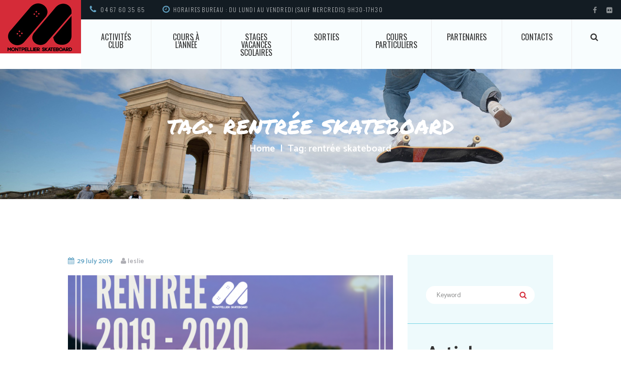

--- FILE ---
content_type: text/html; charset=UTF-8
request_url: https://www.montpellierskateboard.fr/tag/rentree-skateboard/
body_size: 13070
content:
<!DOCTYPE html>
<html lang="fr-FR" class="scheme_red">

<head>
	<title>rentrée skateboard &#8211; Montpellier Skateboard</title>
<meta name='robots' content='max-image-preview:large' />
		<meta charset="UTF-8" />
		<meta name="viewport" content="width=device-width, initial-scale=1, maximum-scale=1">
		<meta name="format-detection" content="telephone=no">
	
		<link rel="profile" href="http://gmpg.org/xfn/11" />
		<link rel="pingback" href="https://www.montpellierskateboard.fr/xmlrpc.php" />
		<link rel='dns-prefetch' href='//fonts.googleapis.com' />
<link rel='dns-prefetch' href='//s.w.org' />
<link rel="alternate" type="application/rss+xml" title="Montpellier Skateboard &raquo; Flux" href="https://www.montpellierskateboard.fr/feed/" />
<link rel="alternate" type="application/rss+xml" title="Montpellier Skateboard &raquo; Flux des commentaires" href="https://www.montpellierskateboard.fr/comments/feed/" />
<link rel="alternate" type="application/rss+xml" title="Montpellier Skateboard &raquo; Flux de l’étiquette rentrée skateboard" href="https://www.montpellierskateboard.fr/tag/rentree-skateboard/feed/" />
<script type="text/javascript">
window._wpemojiSettings = {"baseUrl":"https:\/\/s.w.org\/images\/core\/emoji\/14.0.0\/72x72\/","ext":".png","svgUrl":"https:\/\/s.w.org\/images\/core\/emoji\/14.0.0\/svg\/","svgExt":".svg","source":{"concatemoji":"https:\/\/www.montpellierskateboard.fr\/wp-includes\/js\/wp-emoji-release.min.js?ver=6.0.11"}};
/*! This file is auto-generated */
!function(e,a,t){var n,r,o,i=a.createElement("canvas"),p=i.getContext&&i.getContext("2d");function s(e,t){var a=String.fromCharCode,e=(p.clearRect(0,0,i.width,i.height),p.fillText(a.apply(this,e),0,0),i.toDataURL());return p.clearRect(0,0,i.width,i.height),p.fillText(a.apply(this,t),0,0),e===i.toDataURL()}function c(e){var t=a.createElement("script");t.src=e,t.defer=t.type="text/javascript",a.getElementsByTagName("head")[0].appendChild(t)}for(o=Array("flag","emoji"),t.supports={everything:!0,everythingExceptFlag:!0},r=0;r<o.length;r++)t.supports[o[r]]=function(e){if(!p||!p.fillText)return!1;switch(p.textBaseline="top",p.font="600 32px Arial",e){case"flag":return s([127987,65039,8205,9895,65039],[127987,65039,8203,9895,65039])?!1:!s([55356,56826,55356,56819],[55356,56826,8203,55356,56819])&&!s([55356,57332,56128,56423,56128,56418,56128,56421,56128,56430,56128,56423,56128,56447],[55356,57332,8203,56128,56423,8203,56128,56418,8203,56128,56421,8203,56128,56430,8203,56128,56423,8203,56128,56447]);case"emoji":return!s([129777,127995,8205,129778,127999],[129777,127995,8203,129778,127999])}return!1}(o[r]),t.supports.everything=t.supports.everything&&t.supports[o[r]],"flag"!==o[r]&&(t.supports.everythingExceptFlag=t.supports.everythingExceptFlag&&t.supports[o[r]]);t.supports.everythingExceptFlag=t.supports.everythingExceptFlag&&!t.supports.flag,t.DOMReady=!1,t.readyCallback=function(){t.DOMReady=!0},t.supports.everything||(n=function(){t.readyCallback()},a.addEventListener?(a.addEventListener("DOMContentLoaded",n,!1),e.addEventListener("load",n,!1)):(e.attachEvent("onload",n),a.attachEvent("onreadystatechange",function(){"complete"===a.readyState&&t.readyCallback()})),(e=t.source||{}).concatemoji?c(e.concatemoji):e.wpemoji&&e.twemoji&&(c(e.twemoji),c(e.wpemoji)))}(window,document,window._wpemojiSettings);
</script>
<style type="text/css">
img.wp-smiley,
img.emoji {
	display: inline !important;
	border: none !important;
	box-shadow: none !important;
	height: 1em !important;
	width: 1em !important;
	margin: 0 0.07em !important;
	vertical-align: -0.1em !important;
	background: none !important;
	padding: 0 !important;
}
</style>
	<link rel='stylesheet' id='vc_extensions_cqbundle_adminicon-css'  href='https://www.montpellierskateboard.fr/wp-content/plugins/vc-extensions-bundle/css/admin_icon.css?ver=6.0.11' type='text/css' media='all' />
<link rel='stylesheet' id='sbi_styles-css'  href='https://www.montpellierskateboard.fr/wp-content/plugins/instagram-feed/css/sbi-styles.min.css?ver=6.0.6' type='text/css' media='all' />
<link rel='stylesheet' id='wp-block-library-css'  href='https://www.montpellierskateboard.fr/wp-includes/css/dist/block-library/style.min.css?ver=6.0.11' type='text/css' media='all' />
<style id='global-styles-inline-css' type='text/css'>
body{--wp--preset--color--black: #000000;--wp--preset--color--cyan-bluish-gray: #abb8c3;--wp--preset--color--white: #ffffff;--wp--preset--color--pale-pink: #f78da7;--wp--preset--color--vivid-red: #cf2e2e;--wp--preset--color--luminous-vivid-orange: #ff6900;--wp--preset--color--luminous-vivid-amber: #fcb900;--wp--preset--color--light-green-cyan: #7bdcb5;--wp--preset--color--vivid-green-cyan: #00d084;--wp--preset--color--pale-cyan-blue: #8ed1fc;--wp--preset--color--vivid-cyan-blue: #0693e3;--wp--preset--color--vivid-purple: #9b51e0;--wp--preset--gradient--vivid-cyan-blue-to-vivid-purple: linear-gradient(135deg,rgba(6,147,227,1) 0%,rgb(155,81,224) 100%);--wp--preset--gradient--light-green-cyan-to-vivid-green-cyan: linear-gradient(135deg,rgb(122,220,180) 0%,rgb(0,208,130) 100%);--wp--preset--gradient--luminous-vivid-amber-to-luminous-vivid-orange: linear-gradient(135deg,rgba(252,185,0,1) 0%,rgba(255,105,0,1) 100%);--wp--preset--gradient--luminous-vivid-orange-to-vivid-red: linear-gradient(135deg,rgba(255,105,0,1) 0%,rgb(207,46,46) 100%);--wp--preset--gradient--very-light-gray-to-cyan-bluish-gray: linear-gradient(135deg,rgb(238,238,238) 0%,rgb(169,184,195) 100%);--wp--preset--gradient--cool-to-warm-spectrum: linear-gradient(135deg,rgb(74,234,220) 0%,rgb(151,120,209) 20%,rgb(207,42,186) 40%,rgb(238,44,130) 60%,rgb(251,105,98) 80%,rgb(254,248,76) 100%);--wp--preset--gradient--blush-light-purple: linear-gradient(135deg,rgb(255,206,236) 0%,rgb(152,150,240) 100%);--wp--preset--gradient--blush-bordeaux: linear-gradient(135deg,rgb(254,205,165) 0%,rgb(254,45,45) 50%,rgb(107,0,62) 100%);--wp--preset--gradient--luminous-dusk: linear-gradient(135deg,rgb(255,203,112) 0%,rgb(199,81,192) 50%,rgb(65,88,208) 100%);--wp--preset--gradient--pale-ocean: linear-gradient(135deg,rgb(255,245,203) 0%,rgb(182,227,212) 50%,rgb(51,167,181) 100%);--wp--preset--gradient--electric-grass: linear-gradient(135deg,rgb(202,248,128) 0%,rgb(113,206,126) 100%);--wp--preset--gradient--midnight: linear-gradient(135deg,rgb(2,3,129) 0%,rgb(40,116,252) 100%);--wp--preset--duotone--dark-grayscale: url('#wp-duotone-dark-grayscale');--wp--preset--duotone--grayscale: url('#wp-duotone-grayscale');--wp--preset--duotone--purple-yellow: url('#wp-duotone-purple-yellow');--wp--preset--duotone--blue-red: url('#wp-duotone-blue-red');--wp--preset--duotone--midnight: url('#wp-duotone-midnight');--wp--preset--duotone--magenta-yellow: url('#wp-duotone-magenta-yellow');--wp--preset--duotone--purple-green: url('#wp-duotone-purple-green');--wp--preset--duotone--blue-orange: url('#wp-duotone-blue-orange');--wp--preset--font-size--small: 13px;--wp--preset--font-size--medium: 20px;--wp--preset--font-size--large: 36px;--wp--preset--font-size--x-large: 42px;}.has-black-color{color: var(--wp--preset--color--black) !important;}.has-cyan-bluish-gray-color{color: var(--wp--preset--color--cyan-bluish-gray) !important;}.has-white-color{color: var(--wp--preset--color--white) !important;}.has-pale-pink-color{color: var(--wp--preset--color--pale-pink) !important;}.has-vivid-red-color{color: var(--wp--preset--color--vivid-red) !important;}.has-luminous-vivid-orange-color{color: var(--wp--preset--color--luminous-vivid-orange) !important;}.has-luminous-vivid-amber-color{color: var(--wp--preset--color--luminous-vivid-amber) !important;}.has-light-green-cyan-color{color: var(--wp--preset--color--light-green-cyan) !important;}.has-vivid-green-cyan-color{color: var(--wp--preset--color--vivid-green-cyan) !important;}.has-pale-cyan-blue-color{color: var(--wp--preset--color--pale-cyan-blue) !important;}.has-vivid-cyan-blue-color{color: var(--wp--preset--color--vivid-cyan-blue) !important;}.has-vivid-purple-color{color: var(--wp--preset--color--vivid-purple) !important;}.has-black-background-color{background-color: var(--wp--preset--color--black) !important;}.has-cyan-bluish-gray-background-color{background-color: var(--wp--preset--color--cyan-bluish-gray) !important;}.has-white-background-color{background-color: var(--wp--preset--color--white) !important;}.has-pale-pink-background-color{background-color: var(--wp--preset--color--pale-pink) !important;}.has-vivid-red-background-color{background-color: var(--wp--preset--color--vivid-red) !important;}.has-luminous-vivid-orange-background-color{background-color: var(--wp--preset--color--luminous-vivid-orange) !important;}.has-luminous-vivid-amber-background-color{background-color: var(--wp--preset--color--luminous-vivid-amber) !important;}.has-light-green-cyan-background-color{background-color: var(--wp--preset--color--light-green-cyan) !important;}.has-vivid-green-cyan-background-color{background-color: var(--wp--preset--color--vivid-green-cyan) !important;}.has-pale-cyan-blue-background-color{background-color: var(--wp--preset--color--pale-cyan-blue) !important;}.has-vivid-cyan-blue-background-color{background-color: var(--wp--preset--color--vivid-cyan-blue) !important;}.has-vivid-purple-background-color{background-color: var(--wp--preset--color--vivid-purple) !important;}.has-black-border-color{border-color: var(--wp--preset--color--black) !important;}.has-cyan-bluish-gray-border-color{border-color: var(--wp--preset--color--cyan-bluish-gray) !important;}.has-white-border-color{border-color: var(--wp--preset--color--white) !important;}.has-pale-pink-border-color{border-color: var(--wp--preset--color--pale-pink) !important;}.has-vivid-red-border-color{border-color: var(--wp--preset--color--vivid-red) !important;}.has-luminous-vivid-orange-border-color{border-color: var(--wp--preset--color--luminous-vivid-orange) !important;}.has-luminous-vivid-amber-border-color{border-color: var(--wp--preset--color--luminous-vivid-amber) !important;}.has-light-green-cyan-border-color{border-color: var(--wp--preset--color--light-green-cyan) !important;}.has-vivid-green-cyan-border-color{border-color: var(--wp--preset--color--vivid-green-cyan) !important;}.has-pale-cyan-blue-border-color{border-color: var(--wp--preset--color--pale-cyan-blue) !important;}.has-vivid-cyan-blue-border-color{border-color: var(--wp--preset--color--vivid-cyan-blue) !important;}.has-vivid-purple-border-color{border-color: var(--wp--preset--color--vivid-purple) !important;}.has-vivid-cyan-blue-to-vivid-purple-gradient-background{background: var(--wp--preset--gradient--vivid-cyan-blue-to-vivid-purple) !important;}.has-light-green-cyan-to-vivid-green-cyan-gradient-background{background: var(--wp--preset--gradient--light-green-cyan-to-vivid-green-cyan) !important;}.has-luminous-vivid-amber-to-luminous-vivid-orange-gradient-background{background: var(--wp--preset--gradient--luminous-vivid-amber-to-luminous-vivid-orange) !important;}.has-luminous-vivid-orange-to-vivid-red-gradient-background{background: var(--wp--preset--gradient--luminous-vivid-orange-to-vivid-red) !important;}.has-very-light-gray-to-cyan-bluish-gray-gradient-background{background: var(--wp--preset--gradient--very-light-gray-to-cyan-bluish-gray) !important;}.has-cool-to-warm-spectrum-gradient-background{background: var(--wp--preset--gradient--cool-to-warm-spectrum) !important;}.has-blush-light-purple-gradient-background{background: var(--wp--preset--gradient--blush-light-purple) !important;}.has-blush-bordeaux-gradient-background{background: var(--wp--preset--gradient--blush-bordeaux) !important;}.has-luminous-dusk-gradient-background{background: var(--wp--preset--gradient--luminous-dusk) !important;}.has-pale-ocean-gradient-background{background: var(--wp--preset--gradient--pale-ocean) !important;}.has-electric-grass-gradient-background{background: var(--wp--preset--gradient--electric-grass) !important;}.has-midnight-gradient-background{background: var(--wp--preset--gradient--midnight) !important;}.has-small-font-size{font-size: var(--wp--preset--font-size--small) !important;}.has-medium-font-size{font-size: var(--wp--preset--font-size--medium) !important;}.has-large-font-size{font-size: var(--wp--preset--font-size--large) !important;}.has-x-large-font-size{font-size: var(--wp--preset--font-size--x-large) !important;}
</style>
<link rel='stylesheet' id='essential-grid-plugin-settings-css'  href='https://www.montpellierskateboard.fr/wp-content/plugins/essential-grid/public/assets/css/settings.css?ver=2.1.0.2' type='text/css' media='all' />
<link rel='stylesheet' id='tp-open-sans-css'  href='https://fonts.googleapis.com/css?family=Open+Sans%3A300%2C400%2C600%2C700%2C800&#038;ver=6.0.11' type='text/css' media='all' />
<link rel='stylesheet' id='tp-raleway-css'  href='https://fonts.googleapis.com/css?family=Raleway%3A100%2C200%2C300%2C400%2C500%2C600%2C700%2C800%2C900&#038;ver=6.0.11' type='text/css' media='all' />
<link rel='stylesheet' id='tp-droid-serif-css'  href='https://fonts.googleapis.com/css?family=Droid+Serif%3A400%2C700&#038;ver=6.0.11' type='text/css' media='all' />
<link rel='stylesheet' id='rs-plugin-settings-css'  href='https://www.montpellierskateboard.fr/wp-content/plugins/revslider/public/assets/css/settings.css?ver=5.3.1' type='text/css' media='all' />
<style id='rs-plugin-settings-inline-css' type='text/css'>
#rs-demo-id {}
</style>
<link rel='stylesheet' id='woocommerce-layout-css'  href='https://www.montpellierskateboard.fr/wp-content/plugins/woocommerce/assets/css/woocommerce-layout.css?ver=3.5.10' type='text/css' media='all' />
<link rel='stylesheet' id='woocommerce-smallscreen-css'  href='https://www.montpellierskateboard.fr/wp-content/plugins/woocommerce/assets/css/woocommerce-smallscreen.css?ver=3.5.10' type='text/css' media='only screen and (max-width: 768px)' />
<link rel='stylesheet' id='woocommerce-general-css'  href='https://www.montpellierskateboard.fr/wp-content/plugins/woocommerce/assets/css/woocommerce.css?ver=3.5.10' type='text/css' media='all' />
<style id='woocommerce-inline-inline-css' type='text/css'>
.woocommerce form .form-row .required { visibility: visible; }
</style>
<link rel='stylesheet' id='kayaking-font-google_fonts-style-css'  href='https://fonts.googleapis.com/css?family=Oswald:300,300italic,400,400italic,700,700italic%7CCatamaran:400,300,600,700%7CPermanent+Marker&#038;subset=latin,latin-ext' type='text/css' media='all' />
<link rel='stylesheet' id='kayaking-fontello-style-css'  href='https://www.montpellierskateboard.fr/wp-content/themes/kayaking/css/fontello/css/fontello.min.css' type='text/css' media='all' />
<link rel='stylesheet' id='kayaking-main-style-css'  href='https://www.montpellierskateboard.fr/wp-content/themes/kayaking-child/style.css' type='text/css' media='all' />
<link rel='stylesheet' id='kayaking-animation-style-css'  href='https://www.montpellierskateboard.fr/wp-content/themes/kayaking/fw/css/core.animation.min.css' type='text/css' media='all' />
<link rel='stylesheet' id='kayaking-shortcodes-style-css'  href='https://www.montpellierskateboard.fr/wp-content/themes/kayaking/shortcodes/theme.shortcodes.min.css' type='text/css' media='all' />
<link rel='stylesheet' id='kayaking-theme-style-css'  href='https://www.montpellierskateboard.fr/wp-content/themes/kayaking/css/theme.css' type='text/css' media='all' />
<style id='kayaking-theme-style-inline-css' type='text/css'>
  .contacts_wrap .logo img{height:30px}.wpb_text_column h5{/*border:1px red solid;*/margin-top:10px}h5.sc_title_regular{/*border:1px red solid; */margin-top:10px}.copyright_text a{color:#fff; text-decoration:underline;/*border:1px red solid;*/}.copyright_text a:hover{text-decoration:none;/*border:1px red solid;*/}.scheme_original figure figcaption,.scheme_original .sc_image figcaption{background-color:transparent}figure figcaption,.sc_image figcaption{font-size:0.8em; text-align:left; padding:1em 0 0.8em}.wpb_wrapper .ngg-navigation{font-size:.9em !important; clear:both !important; display:block !important; padding-top:15px; padding-bottom:15px; text-align:center}.activites{/*border:1px red solid;*/ height:120px}
</style>
<link rel='stylesheet' id='kayaking-responsive-style-css'  href='https://www.montpellierskateboard.fr/wp-content/themes/kayaking/css/responsive.min.css' type='text/css' media='all' />
<link rel='stylesheet' id='mediaelement-css'  href='https://www.montpellierskateboard.fr/wp-includes/js/mediaelement/mediaelementplayer-legacy.min.css?ver=4.2.16' type='text/css' media='all' />
<link rel='stylesheet' id='wp-mediaelement-css'  href='https://www.montpellierskateboard.fr/wp-includes/js/mediaelement/wp-mediaelement.min.css?ver=6.0.11' type='text/css' media='all' />
<script type='text/javascript' src='https://www.montpellierskateboard.fr/wp-includes/js/jquery/jquery.min.js?ver=3.6.0' id='jquery-core-js'></script>
<script type='text/javascript' src='https://www.montpellierskateboard.fr/wp-includes/js/jquery/jquery-migrate.min.js?ver=3.3.2' id='jquery-migrate-js'></script>
<script type='text/javascript' src='https://www.montpellierskateboard.fr/wp-content/plugins/essential-grid/public/assets/js/lightbox.js?ver=2.1.0.2' id='themepunchboxext-js'></script>
<script type='text/javascript' src='https://www.montpellierskateboard.fr/wp-content/plugins/essential-grid/public/assets/js/jquery.themepunch.tools.min.js?ver=2.1.0.2' id='tp-tools-js'></script>
<script type='text/javascript' src='https://www.montpellierskateboard.fr/wp-content/plugins/revslider/public/assets/js/jquery.themepunch.revolution.min.js?ver=5.3.1' id='revmin-js'></script>
<script type='text/javascript' src='https://www.montpellierskateboard.fr/wp-content/plugins/woocommerce/assets/js/jquery-blockui/jquery.blockUI.min.js?ver=2.70' id='jquery-blockui-js'></script>
<script type='text/javascript' id='wc-add-to-cart-js-extra'>
/* <![CDATA[ */
var wc_add_to_cart_params = {"ajax_url":"\/wp-admin\/admin-ajax.php","wc_ajax_url":"\/?wc-ajax=%%endpoint%%","i18n_view_cart":"Voir le panier","cart_url":"https:\/\/www.montpellierskateboard.fr\/cart\/","is_cart":"","cart_redirect_after_add":"no"};
/* ]]> */
</script>
<script type='text/javascript' src='https://www.montpellierskateboard.fr/wp-content/plugins/woocommerce/assets/js/frontend/add-to-cart.min.js?ver=3.5.10' id='wc-add-to-cart-js'></script>
<script type='text/javascript' src='https://www.montpellierskateboard.fr/wp-content/plugins/js_composer/assets/js/vendors/woocommerce-add-to-cart.js?ver=5.0.1' id='vc_woocommerce-add-to-cart-js-js'></script>
<script type='text/javascript' src='https://www.montpellierskateboard.fr/wp-content/themes/kayaking/fw/js/photostack/modernizr.min.js' id='kayaking-core-modernizr-script-js'></script>
<link rel="https://api.w.org/" href="https://www.montpellierskateboard.fr/wp-json/" /><link rel="alternate" type="application/json" href="https://www.montpellierskateboard.fr/wp-json/wp/v2/tags/78" /><link rel="EditURI" type="application/rsd+xml" title="RSD" href="https://www.montpellierskateboard.fr/xmlrpc.php?rsd" />
<link rel="wlwmanifest" type="application/wlwmanifest+xml" href="https://www.montpellierskateboard.fr/wp-includes/wlwmanifest.xml" /> 
<meta name="generator" content="WordPress 6.0.11" />
<meta name="generator" content="WooCommerce 3.5.10" />
		<script type="text/javascript">
			var ajaxRevslider;
			
			jQuery(document).ready(function() {
				// CUSTOM AJAX CONTENT LOADING FUNCTION
				ajaxRevslider = function(obj) {
				
					// obj.type : Post Type
					// obj.id : ID of Content to Load
					// obj.aspectratio : The Aspect Ratio of the Container / Media
					// obj.selector : The Container Selector where the Content of Ajax will be injected. It is done via the Essential Grid on Return of Content
					
					var content = "";

					data = {};
					
					data.action = 'revslider_ajax_call_front';
					data.client_action = 'get_slider_html';
					data.token = 'a763dfeb76';
					data.type = obj.type;
					data.id = obj.id;
					data.aspectratio = obj.aspectratio;
					
					// SYNC AJAX REQUEST
					jQuery.ajax({
						type:"post",
						url:"https://www.montpellierskateboard.fr/wp-admin/admin-ajax.php",
						dataType: 'json',
						data:data,
						async:false,
						success: function(ret, textStatus, XMLHttpRequest) {
							if(ret.success == true)
								content = ret.data;								
						},
						error: function(e) {
							console.log(e);
						}
					});
					
					 // FIRST RETURN THE CONTENT WHEN IT IS LOADED !!
					 return content;						 
				};
				
				// CUSTOM AJAX FUNCTION TO REMOVE THE SLIDER
				var ajaxRemoveRevslider = function(obj) {
					return jQuery(obj.selector+" .rev_slider").revkill();
				};

				// EXTEND THE AJAX CONTENT LOADING TYPES WITH TYPE AND FUNCTION
				var extendessential = setInterval(function() {
					if (jQuery.fn.tpessential != undefined) {
						clearInterval(extendessential);
						if(typeof(jQuery.fn.tpessential.defaults) !== 'undefined') {
							jQuery.fn.tpessential.defaults.ajaxTypes.push({type:"revslider",func:ajaxRevslider,killfunc:ajaxRemoveRevslider,openAnimationSpeed:0.3});   
							// type:  Name of the Post to load via Ajax into the Essential Grid Ajax Container
							// func: the Function Name which is Called once the Item with the Post Type has been clicked
							// killfunc: function to kill in case the Ajax Window going to be removed (before Remove function !
							// openAnimationSpeed: how quick the Ajax Content window should be animated (default is 0.3)
						}
					}
				},30);
			});
		</script>
			<noscript><style>.woocommerce-product-gallery{ opacity: 1 !important; }</style></noscript>
	<style type="text/css">.recentcomments a{display:inline !important;padding:0 !important;margin:0 !important;}</style><meta name="generator" content="Powered by Visual Composer - drag and drop page builder for WordPress."/>
<!--[if lte IE 9]><link rel="stylesheet" type="text/css" href="https://www.montpellierskateboard.fr/wp-content/plugins/js_composer/assets/css/vc_lte_ie9.min.css" media="screen"><![endif]--><meta name="generator" content="Powered by Slider Revolution 5.3.1 - responsive, Mobile-Friendly Slider Plugin for WordPress with comfortable drag and drop interface." />
<noscript><style type="text/css"> .wpb_animate_when_almost_visible { opacity: 1; }</style></noscript></head>

<body class="archive tag tag-rentree-skateboard tag-78 woocommerce-no-js kayaking_body body_style_wide body_filled article_style_stretch layout_excerpt template_excerpt scheme_red top_panel_show top_panel_above sidebar_show sidebar_right sidebar_outer_hide wpb-js-composer js-comp-ver-5.0.1 vc_responsive">

	<a id="toc_home" class="sc_anchor" title="Home" data-description="&lt;i&gt;Return to Home&lt;/i&gt; - &lt;br&gt;navigate to home page of the site" data-icon="icon-home" data-url="https://www.montpellierskateboard.fr/" data-separator="yes"></a><a id="toc_top" class="sc_anchor" title="To Top" data-description="&lt;i&gt;Back to top&lt;/i&gt; - &lt;br&gt;scroll to top of the page" data-icon="icon-double-up" data-url="" data-separator="yes"></a>
	
	
	
	<div class="body_wrap">

		
		<div class="page_wrap">

			
		<div class="top_panel_fixed_wrap"></div>

		<header class="top_panel_wrap top_panel_style_6 scheme_red"><div class="contact_logo">
						<div class="logo">
			<a href="https://www.montpellierskateboard.fr/"><img src="http://www.montpellierskateboard.fr/wp-content/uploads/2018/01/Montpellierskate-logo.jpg" class="logo_main" alt="" width="167" height="110"><img src="http://www.montpellierskateboard.fr/wp-content/uploads/2018/01/Montpellierskate-logo.jpg" class="logo_fixed" alt="" width="167" height="110"></a>
		</div>
					</div>
			<div class="top_panel_wrap_inner top_panel_inner_style_6 top_panel_position_above">
                
                    <div class="top_panel_top">
                        	<div class="top_panel_top_phone icon-phone-1">
		04 67 60 35 65	</div>
	
	<div class="top_panel_top_open_hours icon-clock-1">Horaires bureau : du lundi au vendredi (sauf mercredis) 9h30-17h30</div>
	
<div class="top_panel_top_user_area">
			<div class="top_panel_top_socials">
			<div class="sc_socials sc_socials_type_icons sc_socials_shape_square sc_socials_size_tiny"><div class="sc_socials_item"><a href="https://www.facebook.com/MontpellierSkateboard/" target="_blank" class="social_icons social_facebook"><span class="icon-facebook"></span></a></div><div class="sc_socials_item"><a href="https://www.youtube.com/user/MtpSkateboard1" target="_blank" class="social_icons social_flickr"><span class="icon-flickr"></span></a></div></div>		</div>
				<ul id="menu_user" class="menu_user_nav">
		
	</ul>

</div>                    </div>
                			<div class="top_panel_middle" >
                <div class="menu_main_wrap">
                    <nav class="menu_main_nav_area">
                        <div class="search_wrap search_style_regular search_state_foolscrean search_ajax top_panel_icon ">
						<div class="search_form_wrap">
							<form role="search" method="get" class="search_form" action="https://www.montpellierskateboard.fr/">
								<button type="submit" class="search_submit icon-search" title="Start search"></button>
								<input type="text" class="search_field" placeholder="Search" value="" name="s" /></form>
						</div><div class="search_results widget_area scheme_original"><a class="search_results_close icon-cancel"></a><div class="search_results_content"></div></div></div><ul id="menu_main" class="menu_main_nav"><li id="menu-item-59" class="menu-item menu-item-type-post_type menu-item-object-page menu-item-59"><a href="https://www.montpellierskateboard.fr/les-activites-du-club/">Activités club</a></li>
<li id="menu-item-60" class="menu-item menu-item-type-post_type menu-item-object-page menu-item-60"><a href="https://www.montpellierskateboard.fr/les-activites-du-club/cours-a-lannee/">Cours à l&rsquo;année</a></li>
<li id="menu-item-202" class="menu-item menu-item-type-post_type menu-item-object-page menu-item-202"><a href="https://www.montpellierskateboard.fr/stages-vacances/">Stages Vacances scolaires</a></li>
<li id="menu-item-201" class="menu-item menu-item-type-post_type menu-item-object-page menu-item-201"><a href="https://www.montpellierskateboard.fr/sorties-en-bus/">Sorties</a></li>
<li id="menu-item-200" class="menu-item menu-item-type-post_type menu-item-object-page menu-item-200"><a href="https://www.montpellierskateboard.fr/cours-particuliers/">Cours particuliers</a></li>
<li id="menu-item-81" class="menu-item menu-item-type-post_type menu-item-object-page menu-item-81"><a href="https://www.montpellierskateboard.fr/partenaires/">Partenaires</a></li>
<li id="menu-item-82" class="menu-item menu-item-type-post_type menu-item-object-page menu-item-82"><a href="https://www.montpellierskateboard.fr/nous-contacter/">Contacts</a></li>
</ul>                    </nav>
                </div>
			</div>

			</div>
		</header>

			<div class="header_mobile">
		<div class="content_wrap">
			<div class="menu_button icon-menu"></div>
					<div class="logo">
			<a href="https://www.montpellierskateboard.fr/"><img src="http://www.montpellierskateboard.fr/wp-content/uploads/2018/01/Montpellierskate-logo.jpg" class="logo_main" alt="" width="167" height="110"></a>
		</div>
				</div>
		<div class="side_wrap">
			<div class="close">Close</div>
			<div class="panel_top">
				<nav class="menu_main_nav_area">
					<ul id="menu_mobile" class="menu_main_nav"><li class="menu-item menu-item-type-post_type menu-item-object-page menu-item-59"><a href="https://www.montpellierskateboard.fr/les-activites-du-club/">Activités club</a></li>
<li class="menu-item menu-item-type-post_type menu-item-object-page menu-item-60"><a href="https://www.montpellierskateboard.fr/les-activites-du-club/cours-a-lannee/">Cours à l&rsquo;année</a></li>
<li class="menu-item menu-item-type-post_type menu-item-object-page menu-item-202"><a href="https://www.montpellierskateboard.fr/stages-vacances/">Stages Vacances scolaires</a></li>
<li class="menu-item menu-item-type-post_type menu-item-object-page menu-item-201"><a href="https://www.montpellierskateboard.fr/sorties-en-bus/">Sorties</a></li>
<li class="menu-item menu-item-type-post_type menu-item-object-page menu-item-200"><a href="https://www.montpellierskateboard.fr/cours-particuliers/">Cours particuliers</a></li>
<li class="menu-item menu-item-type-post_type menu-item-object-page menu-item-81"><a href="https://www.montpellierskateboard.fr/partenaires/">Partenaires</a></li>
<li class="menu-item menu-item-type-post_type menu-item-object-page menu-item-82"><a href="https://www.montpellierskateboard.fr/nous-contacter/">Contacts</a></li>
</ul>				</nav>
							</div>
			
			
			<div class="panel_bottom">
							</div>
		</div>
		<div class="mask"></div>
	</div>

				<div class="top_panel_title top_panel_style_6  title_present breadcrumbs_present scheme_red">
					<div class="top_panel_title_inner top_panel_inner_style_6  title_present_inner breadcrumbs_present_inner" style="background-image: url(http://www.montpellierskateboard.fr/wp-content/uploads/2020/11/montpellier-skateboard-head.jpg)">
						<div class="content_wrap">
							<h1 class="page_title">Tag: rentrée skateboard</h1><div class="breadcrumbs"><a class="breadcrumbs_item home" href="https://www.montpellierskateboard.fr/">Home</a><span class="breadcrumbs_delimiter"></span><span class="breadcrumbs_item current">Tag: rentrée skateboard</span></div>						</div>
					</div>
				</div>
				
			<div class="page_content_wrap page_paddings_yes">

				<div class="content_wrap"><div class="content">		<article class="post_item post_item_excerpt post_featured_default post_format_standard odd last post-1671 post type-post status-publish format-standard has-post-thumbnail hentry category-non-classe tag-montpellier-skateboard tag-rentree-skateboard">
			<div class="post_info">
			<span class="post_info_item post_info_posted"> <a href="https://www.montpellierskateboard.fr/rentree-2019-2020-inscriptions-ouvertes/" class="post_info_date">29 July 2019</a></span>
				<span class="post_info_item post_info_posted_by"><a href="https://www.montpellierskateboard.fr/author/leslie/" class="post_info_author">leslie</a></span>
	</div>				<div class="post_featured">
					<div class="post_thumb" data-image="https://www.montpellierskateboard.fr/wp-content/uploads/2019/07/Copie-de-BMX-CORBY-MUT-1.png" data-title="RENTREE 2019-2020 Inscriptions ouvertes !">
	<a class="hover_icon hover_icon_link" href="https://www.montpellierskateboard.fr/rentree-2019-2020-inscriptions-ouvertes/"><img class="wp-post-image" width="770" height="390" alt="RENTREE 2019-2020 Inscriptions ouvertes !" src="https://www.montpellierskateboard.fr/wp-content/uploads/2019/07/Copie-de-BMX-CORBY-MUT-1-770x390.png"></a>	</div>
					</div>
				
			<div class="post_content clearfix">
				<h2 class="post_title"><a href="https://www.montpellierskateboard.fr/rentree-2019-2020-inscriptions-ouvertes/">RENTREE 2019-2020 Inscriptions ouvertes !</a></h2>		
				<div class="post_descr">
				<p>Bonjour à tous ! &nbsp; J&rsquo;espère que vous profitez bien de votre été et de vos vacances se passent bien pour ceux qui en ont ! &nbsp; Voici les fiches d&rsquo;inscriptions pour la rentrée ! Vous pourrez nous retrouver sur les dates...</p><a href="https://www.montpellierskateboard.fr/rentree-2019-2020-inscriptions-ouvertes/" class="post_readmore">Read more</a>				</div>

			</div>	<!-- /.post_content -->

		</article>	<!-- /.post_item -->

	</div> <!-- </div> class="content"> -->	<div class="sidebar widget_area scheme_red" role="complementary">
		<div class="sidebar_inner widget_area_inner">
			<aside id="search-2" class="widget_number_1 widget widget_search"><form role="search" method="get" class="search_form" action="https://www.montpellierskateboard.fr/"><input type="text" class="search_field" placeholder="Keyword" value="" name="s" title="Search for:" /><button type="submit" class="search_button icon-search" href="#"></button></form></aside><aside id="recent-posts-2" class="widget_number_2 widget widget_recent_entries">
		<h2 class="widget_title">Articles récents</h2>
		<ul>
											<li>
					<a href="https://www.montpellierskateboard.fr/journee-clubs-samedi-25-juin-2022/">JOURNÉE CLUBS &#8211; SAMEDI 25 JUIN 2022</a>
									</li>
											<li>
					<a href="https://www.montpellierskateboard.fr/rentree-2021-2022-inscriptions-ouvertes/">Rentrée 2021-2022 &#8211; Inscriptions ouvertes !</a>
									</li>
											<li>
					<a href="https://www.montpellierskateboard.fr/recap-video-cah-or-slam-2/">Récap vidéo Ca$h or Slam 2 !</a>
									</li>
											<li>
					<a href="https://www.montpellierskateboard.fr/bilan-stage-toussaint-2020/">Bilan Stage Toussaint 2020</a>
									</li>
											<li>
					<a href="https://www.montpellierskateboard.fr/stages-de-la-toussaint-2020/">STAGES DE LA TOUSSAINT 2020</a>
									</li>
					</ul>

		</aside><aside id="recent-comments-2" class="widget_number_3 widget widget_recent_comments"><h2 class="widget_title">Commentaires récents</h2><ul id="recentcomments"><li class="recentcomments"><span class="comment-author-link">Sosso</span> dans <a href="https://www.montpellierskateboard.fr/nouvelle-video-confirmeselite/#comment-2219">Nouvelle vidéo Confirmés/Elite</a></li></ul></aside><aside id="archives-2" class="widget_number_4 widget widget_archive"><h2 class="widget_title">Archives</h2>
			<ul>
					<li><a href='https://www.montpellierskateboard.fr/2022/06/'>juin 2022</a></li>
	<li><a href='https://www.montpellierskateboard.fr/2021/08/'>août 2021</a></li>
	<li><a href='https://www.montpellierskateboard.fr/2020/11/'>novembre 2020</a></li>
	<li><a href='https://www.montpellierskateboard.fr/2020/10/'>octobre 2020</a></li>
	<li><a href='https://www.montpellierskateboard.fr/2020/09/'>septembre 2020</a></li>
	<li><a href='https://www.montpellierskateboard.fr/2019/10/'>octobre 2019</a></li>
	<li><a href='https://www.montpellierskateboard.fr/2019/07/'>juillet 2019</a></li>
	<li><a href='https://www.montpellierskateboard.fr/2019/06/'>juin 2019</a></li>
	<li><a href='https://www.montpellierskateboard.fr/2019/05/'>mai 2019</a></li>
	<li><a href='https://www.montpellierskateboard.fr/2019/02/'>février 2019</a></li>
	<li><a href='https://www.montpellierskateboard.fr/2019/01/'>janvier 2019</a></li>
	<li><a href='https://www.montpellierskateboard.fr/2018/10/'>octobre 2018</a></li>
	<li><a href='https://www.montpellierskateboard.fr/2018/05/'>mai 2018</a></li>
	<li><a href='https://www.montpellierskateboard.fr/2018/03/'>mars 2018</a></li>
	<li><a href='https://www.montpellierskateboard.fr/2018/02/'>février 2018</a></li>
	<li><a href='https://www.montpellierskateboard.fr/2018/01/'>janvier 2018</a></li>
	<li><a href='https://www.montpellierskateboard.fr/2017/11/'>novembre 2017</a></li>
	<li><a href='https://www.montpellierskateboard.fr/2017/10/'>octobre 2017</a></li>
	<li><a href='https://www.montpellierskateboard.fr/2017/08/'>août 2017</a></li>
			</ul>

			</aside><aside id="categories-2" class="widget_number_5 widget widget_categories"><h2 class="widget_title">Catégories</h2>
			<ul>
					<li class="cat-item cat-item-16"><a href="https://www.montpellierskateboard.fr/category/cours/">Cours</a>
</li>
	<li class="cat-item cat-item-17"><a href="https://www.montpellierskateboard.fr/category/evennements/">Evénnements</a>
</li>
	<li class="cat-item cat-item-1"><a href="https://www.montpellierskateboard.fr/category/non-classe/">Non classé</a>
</li>
	<li class="cat-item cat-item-55"><a href="https://www.montpellierskateboard.fr/category/partenaires/">Partenaires</a>
</li>
	<li class="cat-item cat-item-39"><a href="https://www.montpellierskateboard.fr/category/sorties/">Sorties</a>
</li>
	<li class="cat-item cat-item-37"><a href="https://www.montpellierskateboard.fr/category/stages/">Stages</a>
</li>
			</ul>

			</aside><aside id="meta-2" class="widget_number_6 widget widget_meta"><h2 class="widget_title">Méta</h2>
		<ul>
						<li><a href="https://www.montpellierskateboard.fr/wp-login.php">Connexion</a></li>
			<li><a href="https://www.montpellierskateboard.fr/feed/">Flux des publications</a></li>
			<li><a href="https://www.montpellierskateboard.fr/comments/feed/">Flux des commentaires</a></li>

			<li><a href="https://fr.wordpress.org/">Site de WordPress-FR</a></li>
		</ul>

		</aside>		</div>
	</div> <!-- /.sidebar -->
	</div> <!-- </div> class="content_wrap"> -->			
			</div>		<!-- </.page_content_wrap> -->
			
							<footer class="footer_wrap widget_area scheme_red">
					<div class="footer_wrap_inner widget_area_inner">
						<div class="content_wrap">
							<div class="columns_wrap"><aside id="nav_menu-2" class="widget_number_1 column-1_4 widget widget_nav_menu"><h2 class="widget_title">Plan du site</h2><div class="menu-menu-footer-container"><ul id="menu-menu-footer" class="menu"><li id="menu-item-248" class="menu-item menu-item-type-post_type menu-item-object-page menu-item-248"><a href="https://www.montpellierskateboard.fr/a-propos/">A propos</a></li>
<li id="menu-item-253" class="menu-item menu-item-type-post_type menu-item-object-page menu-item-253"><a href="https://www.montpellierskateboard.fr/les-activites-du-club/">Activités du club</a></li>
<li id="menu-item-264" class="menu-item menu-item-type-post_type menu-item-object-page menu-item-264"><a href="https://www.montpellierskateboard.fr/les-activites-du-club/cours-a-lannee/">Cours à l’année</a></li>
<li id="menu-item-260" class="menu-item menu-item-type-post_type menu-item-object-page menu-item-260"><a href="https://www.montpellierskateboard.fr/stages-vacances/">Stages Vacances scolaires</a></li>
<li id="menu-item-259" class="menu-item menu-item-type-post_type menu-item-object-page menu-item-259"><a href="https://www.montpellierskateboard.fr/sorties-en-bus/">Sorties</a></li>
<li id="menu-item-251" class="menu-item menu-item-type-post_type menu-item-object-page menu-item-251"><a href="https://www.montpellierskateboard.fr/cours-particuliers/">Cours particuliers</a></li>
<li id="menu-item-258" class="menu-item menu-item-type-post_type menu-item-object-page menu-item-258"><a href="https://www.montpellierskateboard.fr/skatepark-de-la-mosson/">Skatepark de La Mosson</a></li>
<li id="menu-item-254" class="menu-item menu-item-type-post_type menu-item-object-page menu-item-254"><a href="https://www.montpellierskateboard.fr/partenaires/">Partenaires</a></li>
<li id="menu-item-250" class="menu-item menu-item-type-post_type menu-item-object-page menu-item-250"><a href="https://www.montpellierskateboard.fr/nous-contacter/">Contacts</a></li>
<li id="menu-item-263" class="menu-item menu-item-type-post_type menu-item-object-page menu-item-263"><a href="https://www.montpellierskateboard.fr/les-activites-du-club/cours-a-lannee/">Cours à l’année</a></li>
</ul></div></aside><aside id="text-4" class="widget_number_2 column-1_4 widget widget_text"><h2 class="widget_title">Moniteurs</h2>			<div class="textwidget"><p><a href="/team/valentin-jallot/">Jérome Romain</a><a href="/team/sian/">Sian</a><span class="widget_title">Actualités</span></p>
<p><a href="/category/category/news/">Toutes</a><a href="/category/news/evennements/">Evénnements</a><a href="/category/news/cours/">Cours</a></p>
</div>
		</aside><aside id="text-3" class="widget_number_3 column-1_4 widget widget_text"><h2 class="widget_title">Shop</h2>			<div class="textwidget"><p><a href="/shop/">Boutique</a><a href="#">Conditions légales</a></p>
<p><span class="widget_title">Infos</span></p>
<p><a href="/nous-contacter/">Nous contacter</a><a href="#">Infos Légales</a><a href="#">Plan du site</a></p>
</div>
		</aside></div>	<!-- /.columns_wrap -->
						</div>	<!-- /.content_wrap -->
					</div>	<!-- /.footer_wrap_inner -->
				</footer>	<!-- /.footer_wrap -->
				 
				<div class="copyright_wrap copyright_style_menu  scheme_original">
					<div class="copyright_wrap_inner">
						<div class="content_wrap">
														<div class="copyright_text"><p>© Copyright 2017 <a href="http://www.attitudeasso.com/" target="_blank" rel="noopener">Attitude Asso</a>, développé par <a href="http://web-fabrique.fr/" target="_blank" rel="noopener">web fabrique</a>. Tous droits réservés</p></div>
						</div>
					</div>
				</div>
							
		</div>	<!-- /.page_wrap -->

	</div>		<!-- /.body_wrap -->
	
	
	<!-- Instagram Feed JS -->
<script type="text/javascript">
var sbiajaxurl = "https://www.montpellierskateboard.fr/wp-admin/admin-ajax.php";
</script>
<div id="popup_login" class="popup_wrap popup_login bg_tint_light">
	<a href="#" class="popup_close"></a>
	<div class="form_wrap">
		<div class="form_left">
			<form action="https://www.montpellierskateboard.fr/wp-login.php" method="post" name="login_form" class="popup_form login_form">
				<input type="hidden" name="redirect_to" value="https://www.montpellierskateboard.fr/">
				<div class="popup_form_field login_field iconed_field icon-user"><input type="text" id="log" name="log" value="" placeholder="Login or Email"></div>
				<div class="popup_form_field password_field iconed_field icon-lock"><input type="password" id="password" name="pwd" value="" placeholder="Password"></div>
				<div class="popup_form_field remember_field">
					<a href="https://www.montpellierskateboard.fr/my-account/lost-password/" class="forgot_password">Forgot password?</a>
					<input type="checkbox" value="forever" id="rememberme" name="rememberme">
					<label for="rememberme">Remember me</label>
				</div>
				<div class="popup_form_field submit_field"><input type="submit" class="submit_button" value="Login"></div>
			</form>
		</div>
		<div class="form_right">
			<div class="login_socials_title">You can login using your social profile</div>
			<div class="login_socials_list">
				<div class="sc_socials sc_socials_type_icons sc_socials_shape_round sc_socials_size_tiny"><div class="sc_socials_item"><a href="#" target="_blank" class="social_icons social_facebook"><span class="icon-facebook"></span></a></div><div class="sc_socials_item"><a href="#" target="_blank" class="social_icons social_twitter"><span class="icon-twitter"></span></a></div><div class="sc_socials_item"><a href="#" target="_blank" class="social_icons social_gplus"><span class="icon-gplus"></span></a></div></div>			</div>
			<div class="login_socials_problem"><a href="#">Problem with login?</a></div>
			<div class="result message_block"></div>
		</div>
	</div>	<!-- /.login_wrap -->
</div>		<!-- /.popup_login -->
<a href="#" class="scroll_to_top icon-up" title="Scroll to top"></a><div class="custom_html_section"><link rel="icon" type="image/png" href="favicon.png" />

<!--[if IE]><link rel="shortcut icon" type="image/x-icon" href="favicon.ico" /><![endif]-->


<script type="text/javascript">

  var _gaq = _gaq || [];
  _gaq.push(['_setAccount', 'UA-34150228-1']);
  _gaq.push(['_trackPageview']);

  (function() {
    var ga = document.createElement('script'); ga.type = 'text/javascript'; ga.async = true;
    ga.src = ('https:' == document.location.protocol ? 'https://ssl' : 'http://www') + '.google-analytics.com/ga.js';
    var s = document.getElementsByTagName('script')[0]; s.parentNode.insertBefore(ga, s);
  })();

</script>

</div><script type="text/javascript">if (typeof KAYAKING_STORAGE == 'undefined') var KAYAKING_STORAGE = {};if (KAYAKING_STORAGE['theme_font']=='') KAYAKING_STORAGE['theme_font'] = 'Catamaran';KAYAKING_STORAGE['theme_color'] = '#333333';KAYAKING_STORAGE['theme_bg_color'] = '#ffffff';</script><script type="text/javascript">if (typeof KAYAKING_STORAGE == 'undefined') var KAYAKING_STORAGE = {};KAYAKING_STORAGE["strings"] = {ajax_error: 			"Invalid server answer",bookmark_add: 		"Add the bookmark",bookmark_added:		"Current page has been successfully added to the bookmarks. You can see it in the right panel on the tab &#039;Bookmarks&#039;",bookmark_del: 		"Delete this bookmark",bookmark_title:		"Enter bookmark title",bookmark_exists:		"Current page already exists in the bookmarks list",search_error:		"Error occurs in AJAX search! Please, type your query and press search icon for the traditional search way.",email_confirm:		"On the e-mail address &quot;%s&quot; we sent a confirmation email. Please, open it and click on the link.",reviews_vote:		"Thanks for your vote! New average rating is:",reviews_error:		"Error saving your vote! Please, try again later.",error_like:			"Error saving your like! Please, try again later.",error_global:		"Global error text",name_empty:			"The name can&#039;t be empty",name_long:			"Too long name",email_empty:			"Too short (or empty) email address",email_long:			"Too long email address",email_not_valid:		"Invalid email address",subject_empty:		"The subject can&#039;t be empty",subject_long:		"Too long subject",text_empty:			"The message text can&#039;t be empty",text_long:			"Too long message text",send_complete:		"Send message complete!",send_error:			"Transmit failed!",login_empty:			"The Login field can&#039;t be empty",login_long:			"Too long login field",login_success:		"Login success! The page will be reloaded in 3 sec.",login_failed:		"Login failed!",password_empty:		"The password can&#039;t be empty and shorter then 4 characters",password_long:		"Too long password",password_not_equal:	"The passwords in both fields are not equal",registration_success:"Registration success! Please log in!",registration_failed:	"Registration failed!",geocode_error:		"Geocode was not successful for the following reason:",googlemap_not_avail:	"Google map API not available!",editor_save_success:	"Post content saved!",editor_save_error:	"Error saving post data!",editor_delete_post:	"You really want to delete the current post?",editor_delete_post_header:"Delete post",editor_delete_success:	"Post deleted!",editor_delete_error:		"Error deleting post!",editor_caption_cancel:	"Cancel",editor_caption_close:	"Close"};</script><script type="text/javascript">if (typeof KAYAKING_STORAGE == 'undefined') var KAYAKING_STORAGE = {};KAYAKING_STORAGE['ajax_url']			 = 'https://www.montpellierskateboard.fr/wp-admin/admin-ajax.php';KAYAKING_STORAGE['ajax_nonce']		 = '7c25d9c889';KAYAKING_STORAGE['site_url']			= 'https://www.montpellierskateboard.fr';KAYAKING_STORAGE['vc_edit_mode']		= false;KAYAKING_STORAGE['theme_font']		= 'Catamaran';KAYAKING_STORAGE['theme_color']		= '#333333';KAYAKING_STORAGE['theme_bg_color']	= '#ffffff';KAYAKING_STORAGE['slider_height']	= 100;KAYAKING_STORAGE['system_message']	= {message: '',status: '',header: ''};KAYAKING_STORAGE['user_logged_in']	= false;KAYAKING_STORAGE['toc_menu']		= 'float';KAYAKING_STORAGE['toc_menu_home']	= true;KAYAKING_STORAGE['toc_menu_top']	= true;KAYAKING_STORAGE['menu_fixed']		= true;KAYAKING_STORAGE['menu_mobile']	= 1024;KAYAKING_STORAGE['menu_slider']     = true;KAYAKING_STORAGE['menu_cache']	= false;KAYAKING_STORAGE['demo_time']		= 0;KAYAKING_STORAGE['media_elements_enabled'] = true;KAYAKING_STORAGE['ajax_search_enabled'] 	= true;KAYAKING_STORAGE['ajax_search_min_length']	= 3;KAYAKING_STORAGE['ajax_search_delay']		= 200;KAYAKING_STORAGE['css_animation']      = true;KAYAKING_STORAGE['menu_animation_in']  = 'fadeIn';KAYAKING_STORAGE['menu_animation_out'] = 'fadeOut';KAYAKING_STORAGE['popup_engine']	= 'magnific';KAYAKING_STORAGE['email_mask']		= '^([a-zA-Z0-9_\-]+\.)*[a-zA-Z0-9_\-]+@[a-z0-9_\-]+(\.[a-z0-9_\-]+)*\.[a-z]{2,6}$';KAYAKING_STORAGE['contacts_maxlength']	= 1000;KAYAKING_STORAGE['comments_maxlength']	= 1000;KAYAKING_STORAGE['remember_visitors_settings']	= false;KAYAKING_STORAGE['admin_mode']			= false;KAYAKING_STORAGE['isotope_resize_delta']	= 0.3;KAYAKING_STORAGE['error_message_box']	= null;KAYAKING_STORAGE['viewmore_busy']		= false;KAYAKING_STORAGE['video_resize_inited']	= false;KAYAKING_STORAGE['top_panel_height']		= 0;</script>	<script type="text/javascript">
		var c = document.body.className;
		c = c.replace(/woocommerce-no-js/, 'woocommerce-js');
		document.body.className = c;
	</script>
	<link property="stylesheet" rel='stylesheet' id='kayaking-messages-style-css'  href='https://www.montpellierskateboard.fr/wp-content/themes/kayaking/fw/js/core.messages/core.messages.min.css' type='text/css' media='all' />
<link property="stylesheet" rel='stylesheet' id='kayaking-magnific-style-css'  href='https://www.montpellierskateboard.fr/wp-content/themes/kayaking/fw/js/magnific/magnific-popup.min.css' type='text/css' media='all' />
<script type='text/javascript' src='https://www.montpellierskateboard.fr/wp-content/plugins/woocommerce/assets/js/js-cookie/js.cookie.min.js?ver=2.1.4' id='js-cookie-js'></script>
<script type='text/javascript' id='woocommerce-js-extra'>
/* <![CDATA[ */
var woocommerce_params = {"ajax_url":"\/wp-admin\/admin-ajax.php","wc_ajax_url":"\/?wc-ajax=%%endpoint%%"};
/* ]]> */
</script>
<script type='text/javascript' src='https://www.montpellierskateboard.fr/wp-content/plugins/woocommerce/assets/js/frontend/woocommerce.min.js?ver=3.5.10' id='woocommerce-js'></script>
<script type='text/javascript' id='wc-cart-fragments-js-extra'>
/* <![CDATA[ */
var wc_cart_fragments_params = {"ajax_url":"\/wp-admin\/admin-ajax.php","wc_ajax_url":"\/?wc-ajax=%%endpoint%%","cart_hash_key":"wc_cart_hash_a558fdb84d98396147939c0eaa63db27","fragment_name":"wc_fragments_a558fdb84d98396147939c0eaa63db27"};
/* ]]> */
</script>
<script type='text/javascript' src='https://www.montpellierskateboard.fr/wp-content/plugins/woocommerce/assets/js/frontend/cart-fragments.min.js?ver=3.5.10' id='wc-cart-fragments-js'></script>
<script type='text/javascript' src='https://www.montpellierskateboard.fr/wp-content/themes/kayaking/fw/js/superfish.min.js' id='superfish-js'></script>
<script type='text/javascript' src='https://www.montpellierskateboard.fr/wp-content/themes/kayaking/fw/js/jquery.slidemenu.min.js' id='kayaking-slidemenu-script-js'></script>
<script type='text/javascript' src='https://www.montpellierskateboard.fr/wp-content/themes/kayaking/fw/js/core.utils.min.js' id='kayaking-core-utils-script-js'></script>
<script type='text/javascript' src='https://www.montpellierskateboard.fr/wp-content/themes/kayaking/fw/js/core.init.min.js' id='kayaking-core-init-script-js'></script>
<script type='text/javascript' src='https://www.montpellierskateboard.fr/wp-content/themes/kayaking/js/theme.init.min.js' id='kayaking-theme-init-script-js'></script>
<script type='text/javascript' id='mediaelement-core-js-before'>
var mejsL10n = {"language":"fr","strings":{"mejs.download-file":"T\u00e9l\u00e9charger le fichier","mejs.install-flash":"Vous utilisez un navigateur qui n\u2019a pas le lecteur Flash activ\u00e9 ou install\u00e9. Veuillez activer votre extension Flash ou t\u00e9l\u00e9charger la derni\u00e8re version \u00e0 partir de cette adresse\u00a0: https:\/\/get.adobe.com\/flashplayer\/","mejs.fullscreen":"Plein \u00e9cran","mejs.play":"Lecture","mejs.pause":"Pause","mejs.time-slider":"Curseur de temps","mejs.time-help-text":"Utilisez les fl\u00e8ches droite\/gauche pour avancer d\u2019une seconde, haut\/bas pour avancer de dix secondes.","mejs.live-broadcast":"\u00c9mission en direct","mejs.volume-help-text":"Utilisez les fl\u00e8ches haut\/bas pour augmenter ou diminuer le volume.","mejs.unmute":"R\u00e9activer le son","mejs.mute":"Muet","mejs.volume-slider":"Curseur de volume","mejs.video-player":"Lecteur vid\u00e9o","mejs.audio-player":"Lecteur audio","mejs.captions-subtitles":"L\u00e9gendes\/Sous-titres","mejs.captions-chapters":"Chapitres","mejs.none":"Aucun","mejs.afrikaans":"Afrikaans","mejs.albanian":"Albanais","mejs.arabic":"Arabe","mejs.belarusian":"Bi\u00e9lorusse","mejs.bulgarian":"Bulgare","mejs.catalan":"Catalan","mejs.chinese":"Chinois","mejs.chinese-simplified":"Chinois (simplifi\u00e9)","mejs.chinese-traditional":"Chinois (traditionnel)","mejs.croatian":"Croate","mejs.czech":"Tch\u00e8que","mejs.danish":"Danois","mejs.dutch":"N\u00e9erlandais","mejs.english":"Anglais","mejs.estonian":"Estonien","mejs.filipino":"Filipino","mejs.finnish":"Finnois","mejs.french":"Fran\u00e7ais","mejs.galician":"Galicien","mejs.german":"Allemand","mejs.greek":"Grec","mejs.haitian-creole":"Cr\u00e9ole ha\u00eftien","mejs.hebrew":"H\u00e9breu","mejs.hindi":"Hindi","mejs.hungarian":"Hongrois","mejs.icelandic":"Islandais","mejs.indonesian":"Indon\u00e9sien","mejs.irish":"Irlandais","mejs.italian":"Italien","mejs.japanese":"Japonais","mejs.korean":"Cor\u00e9en","mejs.latvian":"Letton","mejs.lithuanian":"Lituanien","mejs.macedonian":"Mac\u00e9donien","mejs.malay":"Malais","mejs.maltese":"Maltais","mejs.norwegian":"Norv\u00e9gien","mejs.persian":"Perse","mejs.polish":"Polonais","mejs.portuguese":"Portugais","mejs.romanian":"Roumain","mejs.russian":"Russe","mejs.serbian":"Serbe","mejs.slovak":"Slovaque","mejs.slovenian":"Slov\u00e9nien","mejs.spanish":"Espagnol","mejs.swahili":"Swahili","mejs.swedish":"Su\u00e9dois","mejs.tagalog":"Tagalog","mejs.thai":"Thai","mejs.turkish":"Turc","mejs.ukrainian":"Ukrainien","mejs.vietnamese":"Vietnamien","mejs.welsh":"Ga\u00e9lique","mejs.yiddish":"Yiddish"}};
</script>
<script type='text/javascript' src='https://www.montpellierskateboard.fr/wp-includes/js/mediaelement/mediaelement-and-player.min.js?ver=4.2.16' id='mediaelement-core-js'></script>
<script type='text/javascript' src='https://www.montpellierskateboard.fr/wp-includes/js/mediaelement/mediaelement-migrate.min.js?ver=6.0.11' id='mediaelement-migrate-js'></script>
<script type='text/javascript' id='mediaelement-js-extra'>
/* <![CDATA[ */
var _wpmejsSettings = {"pluginPath":"\/wp-includes\/js\/mediaelement\/","classPrefix":"mejs-","stretching":"responsive"};
/* ]]> */
</script>
<script type='text/javascript' src='https://www.montpellierskateboard.fr/wp-includes/js/mediaelement/wp-mediaelement.min.js?ver=6.0.11' id='wp-mediaelement-js'></script>
<script type='text/javascript' src='https://www.montpellierskateboard.fr/wp-content/themes/kayaking/shortcodes/theme.shortcodes.js' id='kayaking-shortcodes-script-js'></script>
<script type='text/javascript' src='https://www.montpellierskateboard.fr/wp-content/themes/kayaking/fw/js/core.messages/core.messages.min.js' id='kayaking-messages-script-js'></script>
<script type='text/javascript' src='https://www.montpellierskateboard.fr/wp-content/themes/kayaking/fw/js/magnific/jquery.magnific-popup.min.js?ver=6.0.11' id='kayaking-magnific-script-js'></script>

</body>
</html>

--- FILE ---
content_type: text/css
request_url: https://www.montpellierskateboard.fr/wp-content/themes/kayaking/style.css
body_size: 25997
content:
@charset 'utf-8';
/*
Theme Name: Kayaking
Theme URI: http://kayaking.ancorathemes.com/
Description: Kayaking - Multipurpose and Multiskin Responsive Wordpress theme
Author: AncoraThemes
Author URI: http://ancorathemes.com/
Version: 1.3
License: GNU General Public License
License URI: license.txt
Tags: flexible-header, custom-background, custom-colors, custom-header, custom-menu, featured-image-header, featured-images, full-width-template, microformats, post-formats, theme-options, threaded-comments, translation-ready
Text Domain: kayaking
*/


/* TABLE OF CONTENTS:

1. Reset tags
2. Default tag's settings
3. Form fields settings
4. WP styles and Screen readers
5. Theme grid
6. Page layouts
7. Section's decorations
   7.1 Header
   7.2 Main Slider
   7.3 Page top: page title and breadcrumbs
   7.4 Main content wrapper
   7.5 Post Formats
   7.6 Post Layouts
   7.7 Paginations
8. Single page parts
   8.1 Attachment and Portfolio post navigation
   8.2 Reviews block
   8.3 Post author
   8.4 Comments
   8.5 Page 404
   8.8 Team member
9. Sidebars
10. Footer areas
11. Utils
12. Registration and Login popups
13. Third part plugins
14. Predefined classes for users

-------------------------------------------------------------- */




/* 1. Reset tags
-------------------------------------------------------------- */
html, body, div, span, applet, object, iframe,
h1, h2, h3, h4, h5, h6, p, blockquote, pre,
a, abbr, acronym, address, big, cite, code,
del, dfn, em, font, ins, kbd, q, s, samp,
small, strike, strong, sub, sup, tt, var,
dl, dt, dd, ol, ul, li,
fieldset, form, label, legend,input,textarea,button,
table, caption, tbody, tfoot, thead, tr, th, td,
article, aside, address, section, video, audio {
	font-family: inherit;
	font-size: 100%;
	font-style: inherit;
	font-weight: inherit;
	line-height:inherit;
	border: 0;
	outline: 0;
	-webkit-font-smoothing: antialiased;
	-ms-word-wrap: break-word;
	    word-wrap: break-word;
}
html, body {
	margin: 0;
	padding: 0;
	width: 100%;
	line-height:150%;
}
html {
	height: 100%;
	font-size: 100%;	/*62.5%;*/		/* Corrects text resizing oddly in IE6/7 when body font-size is set using em units http://clagnut.com/blog/348/#c790 */
/*	overflow-y: scroll;*/				/* Keeps page centred in all browsers regardless of content height */
	overflow-y: scroll !important;		/* Keeps page centred in all browsers regardless of content height */
	overflow-x: hidden;					/* Hide horizontal scrollbar on the page with VC stretch row */
	-webkit-text-size-adjust: 100%; 	/* Prevents iOS text size adjust after orientation change, without disabling user zoom */
	    -ms-text-size-adjust: 100%; 	/* www.456bereastreet.com/archive/201012/controlling_text_size_in_safari_for_ios_without_disabling_user_zoom/ */
	-webkit-tap-highlight-color: rgba(0, 0, 0, 0);
}
body {
	/* height: 100%; */					/* Commented, because it conflict with overflow-x: hidden - appear second scrollbar while tooltip is display in the Booked plugin */
}



/* 2. Default tag's settings
-------------------------------------------------------------- */
body { 	text-rendering: optimizeLegibility; }

article, aside, details, figcaption, figure, footer, header, hgroup, nav, section {	display: block; }

h1, h2, h3, h4, h5, h6 { line-height:120%; }
h1, h2, h3, h4, h5, h6, p, ul, ol, dl, blockquote, address { margin: 0; }
h1+h2,h1+h3,h1+h4,h1+h5,h1+h6,
h2+h3,h2+h4,h2+h5,h2+h6,
h3+h4,h3+h5,h3+h6,
h4+h5,h4+h6,
h5+h6 {
	margin-top:0;
}
h1 {
    letter-spacing: -1.2px;
}
h5 {
    letter-spacing: 1.4px;
    text-transform: uppercase;
}
dt, b, strong {	font-weight: 500; }
p, ul, ol, dl, blockquote, address { margin-bottom: 1.5em; }
li > ol, li > ul { margin-bottom:0; }
ul>li, ol>li, dl>dd { margin-bottom:0.375em; }
li>ul, li>ol, dd>dl { margin-top:0.5em; }
li > p { margin-bottom:0; }
li > p+p { margin-top:0.5em; }

ol, ul {
	padding-left:1.5em;
}


/* Links */
a {
	text-decoration:none;
	background:transparent;
}
a,
a:hover,
a:focus,
a:active {
	outline: 0;
}
a img { border: none; }

a,
button {
  -webkit-transition: all 0.3s ease 0s;
  -moz-transition: all 0.3s ease 0s;
  -ms-transition: all 0.3s ease 0s;
  -o-transition: all 0.3s ease 0s;
  transition: all 0.3s ease 0s;
}

:active, :focus { outline:0; }


/* Tables */
table {
	border-collapse:collapse;
	border-spacing: 0;
}
td, th {
	border: 1px solid #e4e7e8;
	padding: 4px;
}
caption, th {
	font-weight: bold;
	text-align: center;
}
body[class*="woocommerce-"] table th, body[class*="woocommerce-"] table td {
	border-width:0;
}

blockquote:before, blockquote:after,
q:before, q:after {	content: ""; }
blockquote, q {	quotes: "" "";}

dt {	font-weight: bold; }
dd {	margin-left: 1.5em; }
b, strong {	font-weight: bold; }
dfn, cite, em, i { font-style: italic; }
blockquote { padding: 0.7em; }

pre, code, kbd, tt, var, samp {
	font-family: "Courier New", Courier, monospace;
	font-size: 1em;
}
pre {
	overflow: auto;
	max-width: 100%;
}
abbr, acronym {
	border-bottom: 1px dotted;
	cursor: help;
}
mark, ins {
	background-color:transparent;
	text-decoration: none;
	font-style:italic;
	font-weight:bold;
}
sup,
sub {
	font-size: 75%;
	height: 0;
	line-height: 0;
	position: relative;
	vertical-align: baseline;
}
sup { bottom: 1ex; }
sub { top: .5ex; }
small {	font-size: 75%; }
big {	font-size: 125%; }

[hidden], template { display: none; }

hr {
  -moz-box-sizing: content-box;
  box-sizing: content-box;
  height: 0;
}

/* Images */
img {
	max-width: 100%;
	height: auto;
	vertical-align:top;
}

figure,
.wp-caption-overlay .wp-caption {
	border: 0;
	margin: 0;
	padding: 0;
	overflow: hidden;
	position: relative;
	max-width:100%;
}
figure figcaption,
.wp-caption-overlay .wp-caption .wp-caption-text,
.wp-caption-overlay .wp-caption .wp-caption-dd {
	-webkit-transition: all ease-in-out .3s;
	   -moz-transition: all ease-in-out .3s;
	    -ms-transition: all ease-in-out .3s;
	     -o-transition: all ease-in-out .3s;
	        transition: all ease-in-out .3s;
	position: absolute;
	bottom: 0;
	right: 0;
	left: 0;
	margin-bottom: 0;
	background-color: rgba(0,0,0,0.5);
	font-size: 0.75em;
	line-height:1.2857em;
	color: #fff;
	padding: 0.25em 0.8em;
}
figure:hover figcaption,
.wp-caption-overlay .wp-caption:hover .wp-caption-text,
.wp-caption-overlay .wp-caption:hover .wp-caption-dd {
	margin-bottom: -5em !important;
}

svg:not(:root) { overflow: hidden; }



/* Audio and Video */
audio,
canvas,
progress,
video {
  display: inline-block;
  vertical-align: baseline;
}
audio:not([controls]) {
  display: none;
  height: 0;
}
iframe, video, embed {
	max-width: 100%;
	min-height: 100px;
	vertical-align: top;
}

/* Media Elements player hook */
.me-cannotplay { overflow:hidden; }
.me-plugin { position: absolute; height: 0; width: 0; }			/* Media elements hook for Safary */

/* Fontello icons */
[class^="icon-"]:before, [class*=" icon-"]:before {
	line-height: inherit;
	font-weight: inherit;
	font-size: inherit;
	width:auto;
	margin:0;
}
b, strong {
    letter-spacing: 1px;
}




/* 3. Form fields settings
-------------------------------------------------------------- */
button, input, optgroup, select, textarea {
	font-family: inherit;
	font-size: 1em;				/* Corrects font size not being inherited in all browsers */
	line-height: 1.2857em;
	margin: 0;					/* Addresses margins set differently in IE6/7, F3/4, S5, Chrome */
	vertical-align: baseline;	/* Improves appearance and consistency in all browsers */
}
button, input {
	line-height: normal;		/* Addresses FF3/4 setting line-height using !important in the UA stylesheet */
}
button {
	overflow: visible; 
}
button,
input[type="button"],
input[type="reset"],
input[type="submit"] {
	-webkit-appearance: button;
	cursor: pointer;
}
button,
input[type="button"],
input[type="reset"],
input[type="submit"],
.sc_button.sc_button_style_filled {
	border:none;
}
button[disabled],
html input[disabled] {
	cursor: default;
}
button::-moz-focus-inner,
input::-moz-focus-inner {
	border: 0;
	padding: 0;
}
textarea,
select,
input[type="text"],
input[type="tel"],
input[type="number"],
input[type="email"],
input[type="password"],
input[type="search"],
input[type="checkbox"],
input[type="radio"] {
	-webkit-box-sizing: border-box;
	   -moz-box-sizing: border-box;
	        box-sizing: border-box;	/* Addresses box sizing set to content-box in IE8/9 */
}
input[type="checkbox"],
input[type="radio"] {
	padding: 0;						/* Addresses excess padding in IE8/9 */
}
input[type="number"]::-webkit-inner-spin-button,
input[type="number"]::-webkit-outer-spin-button {
	height: auto;
}
input[type="search"] {
	-webkit-appearance: none;		/* Addresses appearance set to searchfield in S5, Chrome */
	-webkit-appearance: textfield;
}
input[type="search"]::-webkit-search-cancel-button,
input[type="search"]::-webkit-search-decoration {
	-webkit-appearance: none;		/* Corrects inner padding displayed oddly in S5, Chrome on OSX */
}
button::-moz-focus-inner,
input::-moz-focus-inner {			/* Corrects inner padding and border displayed oddly in FF3/4 www.sitepen.com/blog/2008/05/14/the-devils-in-the-details-fixing-dojos-toolbar-buttons/ */
	border: 0;
	padding: 0;
}
input[type="text"],
input[type="tel"],
input[type="number"],
input[type="email"],
input[type="password"],
input[type="search"],
select,
textarea {
	-webkit-appearance: none;
	outline: none;
	resize: none;
    padding: 0.25em 1.5em 0.15em;
    border-radius: 1.125em;
	border:2px solid;
    height: 2.35em;
	-webkit-box-sizing: border-box;
	   -moz-box-sizing: border-box;
	        box-sizing: border-box;
	-webkit-transition: all ease .3s;
	   -moz-transition: all ease .3s;
	    -ms-transition: all ease .3s;
	     -o-transition: all ease .3s;
	        transition: all ease .3s;
    max-width: 100%;
	line-height: normal!important;
}

button::-moz-focus-inner { 
	border: 0;
}
button:focus,
input[type="tel"]:focus,
input[type="text"]:focus,
input[type="email"]:focus,
input[type="password"]:focus,
input[type="search"]:focus,
select,
textarea:focus {
	outline: none;
}
textarea {
	overflow: auto;			/* Removes default vertical scrollbar in IE6/7/8/9 */
	vertical-align: top;	/* Improves readability and alignment in all browsers */
	min-height:5em;
}
label {
    font-size: 1.5em;
    font-weight: 600;
    text-align: left;
}
label.required:after {
	content:'*';
	display:inline-block;
	vertical-align:text-top;
	font-size:80%;
	color:#da6f5b;
}



/* 4. WP styles and Screen readers
-------------------------------------------------------------- */
.screen-reader-text {
	clip: rect(1px, 1px, 1px, 1px);
	position: absolute !important;
}

.screen-reader-text:hover,
.screen-reader-text:active,
.screen-reader-text:focus {
	display: block;
	top: 5px;
	left: 5px;
	width: auto;
	height: auto;
	padding: 1em 1.5em;
	font-size:0.85em;
	line-height: normal;
	color: #21759b;
	background-color: #f1f1f1;
	border-radius: 3px;
	box-shadow: 0 0 2px 2px rgba(0, 0, 0, 0.6);
	clip: auto !important;
	text-decoration: none;
	z-index: 100000; /* Above WP toolbar */
}

.alignleft {
	display: inline-block;
	float: left;
    margin-right: 2.5em;
    margin-top: 1.8em;
    margin-bottom: 1.8em;
}
.alignright {
	display: inline-block;
	float: right;
	margin-left: 2.5em;
	margin-top: 1.8em;
	margin-bottom: 1.8em;
}
.aligncenter {
	clear: both;
	display: block !important;
	margin-left: auto !important;
	margin-right:auto !important;
	margin-top: 1em;
	margin-bottom: 1em;
	text-align:center;
}

.sticky {
	position:relative;
}
.sticky .sticky_label {
	position:absolute; 
	right:0;
	top: 0;
	width:3em;
	height:3em;
	background-image:url(images/sticky.png);
	background-repeat:no-repeat;
	background-position:right top;
	background-size:3em 3em;
}
.gallery-caption {}
.bypostauthor {}

.wp-caption {
	position: relative;
	overflow:hidden;
	max-width:100%;
}
.wp-caption a[class*="magnific"],
.wp-caption a[class*="prettyPhoto"] {
	display: block;
}
.wp-caption a[class*="magnific"] img,
.wp-caption a[class*="prettyPhoto"] img {
	vertical-align: top;
}
.wp-caption .wp-caption-text,
.wp-caption .wp-caption-dd {
	padding: 0.5em 0 2em;
	font-size:0.75em;
	line-height:16px;
	font-style:italic;
	text-align:center;
}

.gallery {
	margin: 0 -5px;
}
.gallery .gallery-item a {
	display: block;
}
.gallery .gallery-item a img {
    border: none !important;
    display: block;
    width: 100%;
}
.gallery .gallery-item .gallery-icon {
	margin: 0 5px;
}
.gallery .gallery-item .gallery-caption {
    line-height: 100%;
    margin: 0;
    padding: 6px 6px 0;
	font-size:0.875em;
}
.gallery.gallery-columns-9 .gallery-item {	width: 11.1111% !important; }
.gallery.gallery-columns-8 .gallery-item {	width: 12.5% !important; }
.gallery.gallery-columns-7 .gallery-item {	width: 14.2857% !important; }
.gallery.gallery-columns-6 .gallery-item {	width: 16.6666% !important; }
.gallery.gallery-columns-5 .gallery-item {	width: 20% !important; }
.gallery.gallery-columns-4 .gallery-item {	width: 25% !important; }
.gallery.gallery-columns-3 .gallery-item {	width: 33.3333% !important; }
.gallery.gallery-columns-2 .gallery-item {	width: 50% !important; }
.gallery.gallery-columns-1 .gallery-item {	width: 100% !important; }
.gallery.gallery-columns-9 .gallery-caption { font-size: 0.625em; }
.gallery.gallery-columns-8 .gallery-caption { font-size: 0.6875em; }
.gallery.gallery-columns-7 .gallery-caption { font-size: 0.75em; }
.gallery.gallery-columns-6 .gallery-caption { font-size: 0.8125em; }

.post-password-form label {
	display:inline-block;
	vertical-align:top;
}
.post-password-form input[type="submit"] {
	display:inline-block;
	margin-left:10px;
}





/* 5. Theme grid
-------------------------------------------------------------- */
.container, .container-fluid {
  margin-right: auto;
  margin-left: auto;
  padding-left: 15px;
  padding-right: 15px;
}
.row, .columns_wrap {
  margin-left: 0px;		/* -15px; */
  margin-right: -30px;	/* -15px; */
}
.row > [class*="column-"], .columns_wrap > [class*="column-"] {

  /* Old way: floating columns */
  /* float: left;*/

  /* New way: inline blocks */
  /* Warning: remove spaces between columns tags:
		Right:															Wrong:
		<div class="columns_wrap"><div class="column-1_2">				<div class="columns_wrap">
																			<div class="column-1_2">
			...																	...
  		</div><div class="column-1_2">										</div
																			<div class="column-1_2">
			...																	...
		</div></div>														</div>
																		</div>
  */
  display:inline-block;
  vertical-align:top;

  position: relative;
  min-height: 1px;
  padding-left: 0px;	/* 15px; */
  padding-right: 30px;	/* 15px; */
	-webkit-box-sizing: border-box;
	   -moz-box-sizing: border-box;
	        box-sizing: border-box;
}
.row.column_padding_left, .columns_wrap.column_padding_left {
  margin-left: -30px;
  margin-right: 0;
}
.row.column_padding_left > [class*="column-"], .columns_wrap.column_padding_left > [class*="column-"],
.row > [class*="column-"].column_padding_left, .columns_wrap > [class*="column-"].column_padding_left {
	padding-left:30px;
	padding-right:0;
}
.row.column_padding_right, .columns_wrap.column_padding_right {
  margin-left: 0;
  margin-right: -30px;
}
.row.column_padding_right > [class*="column-"], .columns_wrap.column_padding_right > [class*="column-"],
.row > [class*="column-"].column_padding_right, .columns_wrap > [class*="column-"].column_padding_right {
	padding-left:0;
	padding-right:30px;
}
.row.column_padding_center, .columns_wrap.column_padding_center {
  margin-left: -15px;
  margin-right: -15px;
}
.row.column_padding_center > [class*="column-"], .columns_wrap.column_padding_center > [class*="column-"],
.row > [class*="column-"].column_padding_center, .columns_wrap > [class*="column-"].column_padding_center {
	padding-left:15px;
	padding-right:15px;
}
.row > [class*="column-"].column_padding_bottom, .columns_wrap > [class*="column-"].column_padding_bottom {
 padding-bottom: 30px;
}
.sc_blogger.no_margins .row, .sc_blogger.no_margins .columns_wrap,
.row.no_margins, .columns_wrap.no_margins {
  margin: 0 !important;
}
.sc_blogger.no_margins .row > [class*="column-"], .sc_blogger.no_margins .columns_wrap > [class*="column-"],
.row.no_margins > [class*="column-"], .columns_wrap.no_margins > [class*="column-"] {
  padding: 0 !important;
}

/* Columns width */
.column-1, .column-1_1, .column-2_2, .column-3_3, .column-4_4, .column-5_5, .column-6_6, .column-7_7, .column-8_8, .column-9_9, .column-10_10, .column-11_11, .column-12_12	{ width:100%; }
.column-1_2, .column-2_4, .column-3_6, .column-4_8, .column-5_10, .column-6_12	{ width:50%; }
.column-1_3, .column-2_6, .column-3_9, .column-4_12								{ width:33.33333333%; }
.column-2_3, .column-4_6, .column-8_12											{ width:66.66666667%; }
.column-1_4, .column-2_8, .column-3_12											{ width:25%; }
.column-3_4, .column-6_8, .column-9_12											{ width:75%; }
.column-1_5, .column-2_10														{ width:20%; }
.column-2_5, .column-4_10														{ width:40%; }
.column-3_5, .column-6_10														{ width:60%; }
.column-4_5, .column-8_10														{ width:80%; }
.column-1_6, .column-2_12														{ width:16.66666667%; }
.column-5_6, .column-10_12														{ width:83.33333333%; }
.column-1_7																		{ width:14.28571429%; }
.column-2_7																		{ width:28.57142857%; }
.column-3_7																		{ width:42.85714286%; }
.column-4_7																		{ width:57.14285714%; }
.column-5_7																		{ width:71.42857143%; }
.column-6_7																		{ width:85.71428571%; }
.column-1_8																		{ width:12.5%; }
.column-3_8																		{ width:37.5%; }
.column-5_8																		{ width:62.5%; }
.column-7_8																		{ width:87.5%; }
.column-1_9																		{ width:11.11111111%; }
.column-2_9																		{ width:22.22222222%; }
.column-3_9																		{ width:33.33333333%; }
.column-4_9																		{ width:44.44444444%; }
.column-5_9																		{ width:55.55555556%; }
.column-6_9																		{ width:66.66666667%; }
.column-7_9																		{ width:77.77777778%; }
.column-8_9																		{ width:88.88888889%; }
.column-1_10																	{ width:10%; }
.column-3_10																	{ width:30%; }
.column-7_10																	{ width:70%; }
.column-9_10																	{ width:90%; }
.column-1_11																	{ width: 9.09090909%; }
.column-2_11																	{ width:18.18181818%; }
.column-3_11																	{ width:27.27272727%; }
.column-4_11																	{ width:36.36363636%; }
.column-5_11																	{ width:45.45454545%; }
.column-6_11																	{ width:54.54545455%; }
.column-7_11																	{ width:63.63636364%; }
.column-8_11																	{ width:72.72727273%; }
.column-9_11																	{ width:81.81818182%; }
.column-10_11																	{ width:90.90909091%; }
.column-1_12																	{ width: 8.33333333%; }
.column-5_12																	{ width:41.66666667%; }
.column-7_12																	{ width:58.33333333%; }
.column-11_12																	{ width:91.66666667%; }
/* Push columns */
.push-1_2, .push-2_4, .push-3_6, .push-4_8, .push-5_10, .push-6_12	{ left:50%; }
.push-1_3, .push-2_6, .push-3_9, .push-4_12							{ left:33.33333333%; }
.push-2_3, .push-4_6, .push-8_12									{ left:66.66666667%; }
.push-1_4, .push-2_8, .push-3_12									{ left:25%; }
.push-3_4, .push-6_8, .push-9_12									{ left:75%; }
.push-1_5, .push-2_10												{ left:20%; }
.push-2_5, .push-4_10												{ left:40%; }
.push-3_5, .push-6_10												{ left:60%; }
.push-4_5, .push-8_10												{ left:80%; }
.push-1_6, .push-2_12												{ left:16.66666667%; }
.push-5_6, .push-10_12												{ left:83.33333333%; }
.push-1_7															{ left:14.28571429%; }
.push-2_7															{ left:28.57142857%; }
.push-3_7															{ left:42.85714286%; }
.push-4_7															{ left:57.14285714%; }
.push-5_7															{ left:71.42857143%; }
.push-6_7															{ left:85.71428571%; }
.push-1_8															{ left:12.5%; }
.push-3_8															{ left:37.5%; }
.push-5_8															{ left:62.5%; }
.push-7_8															{ left:87.5%; }
.push-1_9															{ left:11.11111111%; }
.push-2_9															{ left:22.22222222%; }
.push-3_9															{ left:33.33333333%; }
.push-4_9															{ left:44.44444444%; }
.push-5_9															{ left:55.55555556%; }
.push-6_9															{ left:66.66666667%; }
.push-7_9															{ left:77.77777778%; }
.push-8_9															{ left:88.88888889%; }
.push-1_10															{ left:10%; }
.push-3_10															{ left:30%; }
.push-7_10															{ left:70%; }
.push-9_10															{ left:90%; }
.push-1_11															{ left: 9.09090909%; }
.push-2_11															{ left:18.18181818%; }
.push-3_11															{ left:27.27272727%; }
.push-4_11															{ left:36.36363636%; }
.push-5_11															{ left:45.45454545%; }
.push-6_11															{ left:54.54545455%; }
.push-7_11															{ left:63.63636364%; }
.push-8_11															{ left:72.72727273%; }
.push-9_11															{ left:81.81818182%; }
.push-10_11															{ left:90.90909091%; }
.push-1_12															{ left: 8.33333333%; }
.push-5_12															{ left:41.66666667%; }
.push-7_12															{ left:58.33333333%; }
.push-11_12															{ left:91.66666667%; }
/* Pull columns */
.pull-1_2, .pull-2_4, .pull-3_6, .pull-4_8, .pull-5_10, .pull-6_12	{ right:50%; }
.pull-1_3, .pull-2_6, .pull-3_9, .pull-4_12							{ right:33.33333333%; }
.pull-2_3, .pull-4_6, .pull-8_12									{ right:66.66666667%; }
.pull-1_4, .pull-2_8, .pull-3_12									{ right:25%; }
.pull-3_4, .pull-6_8, .pull-9_12									{ right:75%; }
.pull-1_5, .pull-2_10												{ right:20%; }
.pull-2_5, .pull-4_10												{ right:40%; }
.pull-3_5, .pull-6_10												{ right:60%; }
.pull-4_5, .pull-8_10												{ right:80%; }
.pull-1_6, .pull-2_12												{ right:16.66666667%; }
.pull-5_6, .pull-10_12												{ right:83.33333333%; }
.pull-1_7															{ right:14.28571429%; }
.pull-2_7															{ right:28.57142857%; }
.pull-3_7															{ right:42.85714286%; }
.pull-4_7															{ right:57.14285714%; }
.pull-5_7															{ right:71.42857143%; }
.pull-6_7															{ right:85.71428571%; }
.pull-1_8															{ right:12.5%; }
.pull-3_8															{ right:37.5%; }
.pull-5_8															{ right:62.5%; }
.pull-7_8															{ right:87.5%; }
.pull-1_9															{ right:11.11111111%; }
.pull-2_9															{ right:22.22222222%; }
.pull-3_9															{ right:33.33333333%; }
.pull-4_9															{ right:44.44444444%; }
.pull-5_9															{ right:55.55555556%; }
.pull-6_9															{ right:66.66666667%; }
.pull-7_9															{ right:77.77777778%; }
.pull-8_9															{ right:88.88888889%; }
.pull-1_10															{ right:10%; }
.pull-3_10															{ right:30%; }
.pull-7_10															{ right:70%; }
.pull-9_10															{ right:90%; }
.pull-1_11															{ right: 9.09090909%; }
.pull-2_11															{ right:18.18181818%; }
.pull-3_11															{ right:27.27272727%; }
.pull-4_11															{ right:36.36363636%; }
.pull-5_11															{ right:45.45454545%; }
.pull-6_11															{ right:54.54545455%; }
.pull-7_11															{ right:63.63636364%; }
.pull-8_11															{ right:72.72727273%; }
.pull-9_11															{ right:81.81818182%; }
.pull-10_11															{ right:90.90909091%; }
.pull-1_12															{ right: 8.33333333%; }
.pull-5_12															{ right:41.66666667%; }
.pull-7_12															{ right:58.33333333%; }
.pull-11_12															{ right:91.66666667%; }
/* Margin for the columns */
.offset-1_2, .offset-2_4, .offset-3_6, .offset-4_8, .offset-5_10, .offset-6_12	{ margin-left:50%; }
.offset-1_3, .offset-2_6, .offset-3_9, .offset-4_12								{ margin-left:33.33333333%; }
.offset-2_3, .offset-4_6, .offset-8_12											{ margin-left:66.66666667%; }
.offset-1_4, .offset-2_8, .offset-3_12											{ margin-left:25%; }
.offset-3_4, .offset-6_8, .offset-9_12											{ margin-left:75%; }
.offset-1_5, .offset-2_10														{ margin-left:20%; }
.offset-2_5, .offset-4_10														{ margin-left:40%; }
.offset-3_5, .offset-6_10														{ margin-left:60%; }
.offset-4_5, .offset-8_10														{ margin-left:80%; }
.offset-1_6, .offset-2_12														{ margin-left:16.66666667%; }
.offset-5_6, .offset-10_12														{ margin-left:83.33333333%; }
.offset-1_7																		{ margin-left:14.28571429%; }
.offset-2_7																		{ margin-left:28.57142857%; }
.offset-3_7																		{ margin-left:42.85714286%; }
.offset-4_7																		{ margin-left:57.14285714%; }
.offset-5_7																		{ margin-left:71.42857143%; }
.offset-6_7																		{ margin-left:85.71428571%; }
.offset-1_8																		{ margin-left:12.5%; }
.offset-3_8																		{ margin-left:37.5%; }
.offset-5_8																		{ margin-left:62.5%; }
.offset-7_8																		{ margin-left:87.5%; }
.offset-1_9																		{ margin-left:11.11111111%; }
.offset-2_9																		{ margin-left:22.22222222%; }
.offset-3_9																		{ margin-left:33.33333333%; }
.offset-4_9																		{ margin-left:44.44444444%; }
.offset-5_9																		{ margin-left:55.55555556%; }
.offset-6_9																		{ margin-left:66.66666667%; }
.offset-7_9																		{ margin-left:77.77777778%; }
.offset-8_9																		{ margin-left:88.88888889%; }
.offset-1_10																	{ margin-left:10%; }
.offset-3_10																	{ margin-left:30%; }
.offset-7_10																	{ margin-left:70%; }
.offset-9_10																	{ margin-left:90%; }
.offset-1_11																	{ margin-left: 9.09090909%; }
.offset-2_11																	{ margin-left:18.18181818%; }
.offset-3_11																	{ margin-left:27.27272727%; }
.offset-4_11																	{ margin-left:36.36363636%; }
.offset-5_11																	{ margin-left:45.45454545%; }
.offset-6_11																	{ margin-left:54.54545455%; }
.offset-7_11																	{ margin-left:63.63636364%; }
.offset-8_11																	{ margin-left:72.72727273%; }
.offset-9_11																	{ margin-left:81.81818182%; }
.offset-10_11																	{ margin-left:90.90909091%; }
.offset-1_12																	{ margin-left: 8.33333333%; }
.offset-5_12																	{ margin-left:41.66666667%; }
.offset-7_12																	{ margin-left:58.33333333%; }
.offset-11_12																	{ margin-left:91.66666667%; }

/* Utils */
.clearfix:before,
.clearfix:after,
.container:before,
.container:after,
.container-fluid:before,
.container-fluid:after,
.row:before,
.row:after,
.columns_wrap:before,
.columns_wrap:after {
  content: " ";
  display: table;
}
.clearfix:after,
.container:after,
.container-fluid:after,
.row:after,
.columns_wrap:after {
  clear: both;
  width:100%;
  height:0;
  display:block;
}
.center-block {
  display: block;
  margin-left: auto;
  margin-right: auto;
}
.pull-right {
  float: right !important;
}
.pull-left {
  float: left !important;
}

.affix {
  position: fixed;
  -webkit-transform: translate3d(0, 0, 0);
  transform: translate3d(0, 0, 0);
}

.visible {
  visibility: visible;
}
.invisible {
  visibility: hidden;
}

.show {
  display: block !important;
}
.hide {
  display: none !important;
}
.hidden {
  display: none !important;
  visibility: hidden !important;
}
.text-hide {
  font-size: 0;
  line-height: 0;
  color: transparent;
  text-shadow: none;
  background-color: transparent;
  border: 0;
}







/* 6. Page layouts
-------------------------------------------------------------- */
.page_wrap,
.content_wrap {
	margin:0 auto;
}
.body_style_boxed .page_wrap {
	width:1478px;
	/*overflow:hidden;*/
}
.slider_boxed,
.content_wrap,
.content_container {
	width:1170px;
	margin:0 auto;
}
.content_wrap:after,
.content_container:after {
	content:" ";
	display:block;
	width:100%;
	height:0;
	clear:both;
}
.body_style_fullwide .content_wrap {
	width: auto;
	padding-left:30px;
	padding-right:30px;
}
.content, .sidebar, .sidebar_inner {
	-webkit-box-sizing: border-box;
	   -moz-box-sizing: border-box;
	        box-sizing: border-box;
}

/* Content and Sidebar */
.sidebar_show .content { width: 770px; }
.sidebar { 				 width: 370px; }
.sidebar_right .content { float: left; }
.sidebar_right .sidebar { float: right; }
.sidebar_left .content  { float: right; }
.sidebar_left .sidebar  { float: left; }

/* Fullwide or Fullscreen with sidebar */
.body_style_fullwide.sidebar_show  .content, .body_style_fullscreen.sidebar_show  .content { width:auto; max-width:100%; }
.body_style_fullwide.sidebar_right .content, .body_style_fullscreen.sidebar_right .content { padding-right: 400px; }
.body_style_fullwide.sidebar_right .sidebar, .body_style_fullscreen.sidebar_right .sidebar { margin-left: -360px; }
.body_style_fullwide.sidebar_left  .content, .body_style_fullscreen.sidebar_left  .content { padding-left:  400px; }
.body_style_fullwide.sidebar_left  .sidebar, .body_style_fullscreen.sidebar_left  .sidebar { margin-right:-360px; }

.body_style_fullscreen .page_content_wrap {
	overflow:hidden;
	padding:0;
}

/* Use preloader */
/*
.preloader > .outer_wrap,
.preloader > .body_wrap {
				opacity: 0;
	filter: alpha(opacity=0);
}
*/

/* Transparent body */
.body_transparent .page_wrap,
.body_transparent .copy_wrap,
.body_transparent .widget_area_inner {
  background-color: transparent;
}

/* Sidebar outer */
.sidebar_outer {
	width: 290px;
	position: absolute;
	top:0;
	bottom:0;
	z-index:99998;
}
.sidebar_outer_inner {
	position: absolute;
	top:0;
	bottom:0;
	left: 0;
	right: 0;
}
.sidebar_outer_show .outer_wrap { 		overflow:hidden; position:relative; }
.sidebar_outer_left .sidebar_outer {	left: 0; right: auto; }
.sidebar_outer_left .body_wrap {		padding-left: 290px; }
.sidebar_outer_right .sidebar_outer {	left: auto; right: 0; }
.sidebar_outer_right .body_wrap {		padding-right: 290px; }

.sidebar_outer .logo img {
	max-width:210px;
}

/* Boxed style for articles and sidebar */
.page_content_wrap {
	padding: 7.2em 0 7em;
}
.page_content_wrap.page_paddings_no,
.body_style_fullscreen .page_content_wrap {
	padding:0;
}

.article_style_boxed .content > article > .post_content,
/*.article_style_boxed[class*="single-"] .content > article,*/
.article_style_boxed[class*="single-"] .content > .comments_wrap,
.article_style_boxed[class*="single-"] .content > article > .post_info_share{
	padding: 2.1429em;
}
.body_style_fullscreen .content > article.page {
	padding:0;
}

/* With video Background */
.video_bg_show .body_wrap {
	position:relative;
}
.video_bg_show .video_bg {
	position:fixed;
	z-index:-1;
	top:0;
	left:0;
	width:100%;
	height:100%;
}
.video_bg_show .video_bg_overlay:after {
	content: ' ';
	position:absolute;
	left:0;
	top:0;
	bottom:0;
	right:0;
	background-color:rgba(0,0,0,0.3);
	z-index:3;
	background-image:url(images/bg/texture_7.png);
}


/* 7. Section's decorations
-------------------------------------------------------------- */


/* 7.1 Header
-------------------------------------------------------------- */

/* Top panel */
.top_panel_wrap {
	position:relative;
}
.top_panel_fixed .top_panel_wrap {
	-webkit-box-shadow: -4px 3px 0px 0px rgba(0, 0, 0, 0.2);
	   -moz-box-shadow: -4px 3px 0px 0px rgba(0, 0, 0, 0.2);
			box-shadow: -4px 3px 0px 0px rgba(0, 0, 0, 0.2);	
}
.top_panel_over .top_panel_wrap {
	position:absolute;
	top:0;
	left:0;
	right:0;
	z-index:8000;
}
body:not(.top_panel_fixed) .top_panel_position_over.top_panel_wrap_inner,
body:not(.top_panel_fixed) .top_panel_position_over .top_panel_middle,
body:not(.top_panel_fixed) .top_panel_position_over .top_panel_bottom {
	background: none !important;
}
.admin-bar.top_panel_over .top_panel_wrap {
	top:32px;
}
.top_panel_wrap {
	display: -webkit-flex;
	display: flex;
	flex-direction: row;
	flex-wrap: nowrap;
	justify-content: space-between;
}
.top_panel_wrap .top_panel_wrap_inner {
	width: 100%;
}

/* Fixed panel */
.top_panel_fixed_wrap {
	display:none;
}
.top_panel_fixed:not(.top_panel_over) .top_panel_fixed_wrap {
	display:block;
}
.top_panel_fixed .top_panel_wrap {
	position:fixed;
	top:0;
	left:0;
	right:0;
	z-index:8000;
}
.sidebar_outer_left.top_panel_fixed .top_panel_wrap {
	left:290px;
}
.sidebar_outer_right.top_panel_fixed .top_panel_wrap {
	right:290px;
}
.top_panel_fixed .top_panel_top,
.top_panel_fixed .top_panel_style_1 .top_panel_middle,
.top_panel_fixed .top_panel_style_2 .top_panel_middle {
	display:none;
}
.top_panel_fixed .top_panel_style_5 .contact_logo {
	float: left;
}
.top_panel_fixed .top_panel_middle {
	min-height:0;
}
.top_panel_fixed .menu_main_wrap {
	margin-top:0;
}

.admin-bar.top_panel_fixed .top_panel_wrap {
	top:32px;
}


/* Top panel (top area) */
.top_panel_top {
	font-family: Oswald;
	font-weight: 300;
	min-height:3.3em;
	margin-top:0;
	position:relative;
	z-index:20;
	font-size: 0.75em;
	text-transform: uppercase;
}
.top_panel_style_1 .top_panel_middle,
.top_panel_style_2 .top_panel_middle,
.top_panel_style_3 .top_panel_middle,
.top_panel_style_4 .top_panel_middle,
.top_panel_style_5 .top_panel_middle,
.top_panel_style_6 .top_panel_middle,
.top_panel_style_8 .top_panel_middle {
	background-repeat:repeat;
	background-position:center top;
}
.top_panel_top_contact_area {
	float: left;
	margin-top:1em;
}
.top_panel_top_phone::before, .top_panel_top_open_hours::before {
	margin-right:0.3em;
	font-size: 1.416em;
}
.top_panel_top_phone,
.top_panel_top_open_hours {
	float:left;
	margin-top:0.7em;
	margin-left:1.5em;
	letter-spacing: 1.2px;
}
.top_panel_top_open_hours {
	margin-left: 3em;
}

.top_panel_top_user_area {
	float:right;
}
.top_panel_top_socials {
	float:right;
	margin-top:0.5em;
	margin-right: 1em;
}
.top_panel_top_socials .sc_socials {
	display: block;
}
.top_panel_top_socials .sc_socials.sc_socials_size_tiny .sc_socials_item {
	margin-right: 1.3em;
}

.top_panel_top_search,
.menu_user_nav {
	float:left;
	margin-top:1em;
}
.top_panel_top_search {
	padding-top: 0.2em;
	margin-right: 2em;
}
.top_panel_top_socials {
	margin-left:3em;
}
.top_panel_wrap .sc_socials a:before,
.top_panel_wrap .sc_socials [class*="icon-"]:before {
	margin-right:0;
}

.top_panel_wrap ul {
	margin:0;
	padding:0;
	list-style-type:none;
}
.top_panel_wrap li {
	margin-bottom: 0;
	position:relative;
}
.top_panel_wrap li li > a {
	position:relative;
	display:block;
	padding:0.675em 1.5em;
	text-transform: uppercase;
}
.top_panel_wrap li li.menu-item-has-children > a:after {
	content: '\e836';
	font-family: 'fontello';
	position:absolute;
	right:8px;
	top:50%;
	-webkit-transform: translateY(-50%);
	   -moz-transform: translateY(-50%);
	        transform: translateY(-50%);
}

/* User menu */
.menu_user_nav > li {
	margin-left:1.5em;
}
.menu_user_nav > li a {
	font-weight:400;
}
.menu_user_nav > li > a {
	display: block;
	padding: 1em 0 1.25em;
}
.menu_user_nav > li li {
	line-height:1.5em;
}
.menu_user_nav > li ul:not(.cart_list) {
	width:12em;
	padding: 0;
	border:1px solid #ddd;
}
.menu_user_nav > li.menu_user_bookmarks ul {
	width:15em;
}
.menu_user_nav > li > ul {
	left:0;
	top:3.7em;
}
.menu_user_nav > li > ul ul {
	left:12em;
	margin-left:4px;
	top:-0.5em;
}
.menu_user_nav > li > ul ul.submenu_left {
	left:-12em;
	margin-left:-1px;
}

.menu_user_nav > li.menu_user_controls .user_avatar {
	display: inline-block;
	border: 1px solid #ddd;
	margin-right: 0.4em;
	overflow: hidden;
	vertical-align: middle;
	-webkit-border-radius: 50%;
	   -moz-border-radius: 50%;
			border-radius: 50%;
	width: 1em;
	height: 1em;
	line-height:1em;
}

/* Main and user menu */
.menu_main_nav_area {
	position:relative;
	z-index:1000;
	display:none;
}
.menu_show .menu_main_nav_area {
	display:block;
}

.menu_user_nav > li:first-child {
	margin-left:0;
}

.menu_user_nav > li,
.menu_main_nav > li {
	position:relative;
	float:left;
	z-index:20;
}
.top_panel_position_over .menu_main_nav > li {
    display: inline-block;
    float: none;
}
.menu_main_nav > li {
	flex-basis: 100%;
}
.menu_main_nav > li {
	border-right: 1px solid;
}
.menu_main_nav > li+li { z-index:19; }
.menu_main_nav > li+li+li { z-index:18; }
.menu_main_nav > li+li+li+li { z-index:17; }
.menu_main_nav > li+li+li+li+li { z-index:16; }
.menu_main_nav > li+li+li+li+li+li { z-index:15; }
.menu_main_nav > li+li+li+li+li+li+li { z-index:14; }
.menu_main_nav > li+li+li+li+li+li+li+li { z-index:13; }
.menu_main_nav > li+li+li+li+li+li+li+li+li { z-index:12; }
.menu_main_nav > li+li+li+li+li+li+li+li+li+li { z-index:11; }
.menu_user_nav > li { z-index:30; }
.menu_user_nav > li+li { z-index:29; }
.menu_user_nav > li+li+li { z-index:28; }
.menu_user_nav > li+li+li+li { z-index:27; }
.menu_user_nav > li+li+li+li+li { z-index:26; }
.menu_user_nav > li+li+li+li+li+li { z-index:25; }
.menu_user_nav > li+li+li+li+li+li+li { z-index:24; }
.menu_user_nav > li+li+li+li+li+li+li+li { z-index:23; }
.menu_user_nav > li+li+li+li+li+li+li+li+li { z-index:22; }
.menu_user_nav > li+li+li+li+li+li+li+li+li+li { z-index:21; }
.menu_user_nav > li ul,
.menu_main_nav > li ul {
	position:absolute;
	display:none;
	z-index:10000;
}

.menu_main_nav > li > a {
	display: block;
	padding:1em 1.5em;
	text-transform:uppercase;
}
.top_panel_position_over .menu_main_nav > li > ul {
    left: calc(50% - 110px);
}
.menu_main_nav > li ul {
	width:100%;
	padding: 1.45em 1em;
	box-sizing: border-box;
}
.top_panel_position_over .menu_main_nav > li ul {
    width: 220px;
}
.menu_main_nav > li > ul {
	left:0;
	top:5em;
	padding: 1.45em 1em;
}
.menu_main_nav > li > ul ul li {
	line-height: 1.6;
    letter-spacing: 1px;
}
.menu_main_nav > li > ul ul {
    left:100%;
    top:-1px;
}
.menu_main_nav > li > ul ul.submenu_left {
	left:-221px;
}
.menu_main_nav li a:before {
	margin-right:0.5em;
}

/* Main menu slider */
.menu_main_nav > li#blob {
	position: absolute;
	top: 0;
	z-index : 1;
	opacity:0;
}
.menu_main_nav > li.blob_over:not(.current-menu-item):not(.current-menu-parent):not(.current-menu-ancestor):hover,
.menu_main_nav > li.blob_over:not(.current-menu-item):not(.current-menu-parent):not(.current-menu-ancestor).sfHover {
	background-color: transparent;
	-webkit-box-shadow: none;
	-moz-box-shadow:    none;
	box-shadow:         none;
}

/* Currency */
.menu_user_nav > li.menu_user_currency > a {
	padding-left:1.6em;
	padding-right:0.2em;
}

/* Bookmarks */
.menu_user_nav > li.menu_user_bookmarks li > a {
	position:relative;
}

.menu_user_nav > li.menu_user_bookmarks .bookmarks_add {
	border-bottom:1px solid rgba(0,0,0, 0.5);
}
.menu_user_nav > li.menu_user_bookmarks .bookmarks_delete {
	position:absolute;
	right:0;
	top:50%;
	margin-top:-0.5em;
	margin-right:0.5em;
	width:1em;
	height:1em;
	line-height:1em;
	font-size:1.25em;
}

/* Cart button */
.top_panel_style_3 .top_panel_cart_button,
.top_panel_style_4 .top_panel_cart_button {
	display:block;
	padding-left:1.5em !important;
	padding-right:1.5em !important;
}
.top_panel_middle .contact_cart {
	position:relative;
}
.top_panel_middle .sidebar_cart {
	position:absolute;
	top: 4.5em;
	left:0;
	z-index:1000;
	display:none;
	float:none;
	text-align:left;
	border: 1px solid #eee;
}
.top_panel_icon {
	padding:0;
}
.top_panel_icon .sidebar_cart {
	top: 3.5em;
	left:-0.7em;
}
.top_panel_style_5 .top_panel_icon .sidebar_cart,
.top_panel_style_6 .top_panel_icon .sidebar_cart,
.top_panel_style_7 .top_panel_icon .sidebar_cart,
.top_panel_style_8 .top_panel_icon .sidebar_cart {
	left:auto;
	right: -1em;
}
.top_panel_icon.search_wrap {
	width: 2.2857em;
	height: 2.2857em;
	line-height: 2.2857em;
	-webkit-border-radius: 1.15em;
	   -moz-border-radius: 1.15em;
	        border-radius: 1.15em;
}
.top_panel_icon.search_wrap.search_state_opened {
	width: 8em;
}
.top_panel_icon.search_wrap .search_submit {
	line-height: 2.2857em;
}
.top_panel_icon .contact_cart_label,
.top_panel_icon .contact_cart_totals {
	display:none;
}
.top_panel_icon .contact_icon {
	display:inline-block;
	text-align:center;
}
.top_panel_icon .contact_icon:before {
	margin-right:0;
}
.top_panel_icon.menu_main_cart {
	position:relative;
}
.top_panel_icon .contact_icon {
	width: 2.2857em;
	height: 2.2857em;
	line-height: 2.2857em;
}
.top_panel_icon.menu_main_cart .contact_icon {
	-webkit-border-radius: 1.15em;
	   -moz-border-radius: 1.15em;
	        border-radius: 1.15em;
}


/* Logo in the header */
.top_panel_wrap .logo {
	margin: 0;
	overflow:hidden;
    background-color: #ffffff;
}
.top_panel_wrap .logo_main {
	max-height: 110px;
	width: auto;
	height: 100%;
	max-width: none;
}
.logo a {
	display:block;
}
.logo img {
	float:left;
	margin: 0;
	width: auto;
}
.top_panel_fixed .logo_text,
.top_panel_fixed .logo_slogan {
    padding: 0.4em;
}
.logo_text,
.logo_slogan {
	float:left;
	text-align:left;
    padding: 0.83em;
}
.logo_slogan {
	margin-top:0.25em;
	font-style:italic;
}
.top_panel_fixed .top_panel_wrap .logo_main {
	display: none;
}
.top_panel_wrap .logo_fixed {
	display:none;
	max-height:75px;
	width:auto;
}
.top_panel_fixed .top_panel_wrap .logo_fixed {
	display: block;
}
.top_panel_fixed .top_panel_middle .menu_main_wrap {
	margin-top:0;
}

.top_panel_style_3 .content_wrap,
.top_panel_style_4 .content_wrap,
.top_panel_style_6 .content_wrap,
.top_panel_style_7 .content_wrap {
	position:relative;
}
.top_panel_style_3 .contact_logo,
.top_panel_style_4 .contact_logo,
.top_panel_style_7 .contact_logo {
	position:absolute;
	z-index:1;
	top: 0;
	left: 0;
}

.top_panel_style_5 .top_panel_wrap_inner {
	text-align:center;
}
.top_panel_style_5 .contact_logo {
	overflow:hidden;
}
.top_panel_style_5 .menu_main_wrap {
	display:inline-block;
	margin-top:0 !important;
}
.top_panel_style_5 .menu_main_nav_area,
.top_panel_style_5 .top_panel_icon {
	display:block !important;
	float: left;
}
.top_panel_style_5 .top_panel_top_user_area {
	text-align:left;
}

.top_panel_style_6 .menu_main_nav_area,
.top_panel_style_7 .menu_main_nav_area {
	float:none;
}
.top_panel_style_6 .top_panel_icon,
.top_panel_style_7 .top_panel_icon {
	float: right;
}

/* Featured image in the header 7 */
.top_panel_image {
	height:45em;
	overflow:hidden;
	position:relative;
	background-size:cover;
	background-position:center;
}
.top_panel_image_hover {
	position:absolute;
	top:0;
	left:0;
	right:0;
	bottom:0;
	background-color:rgba(2,75,94, 0.8);
}
.top_panel_image_header {
	position:absolute;
	left:50%;
	top:50%;
	display:block;
	max-width:50%;
	text-align:center;
	-webkit-transform:translateX(-50%) translateY(-50%);
	   -moz-transform:translateX(-50%) translateY(-50%);
	        transform:translateX(-50%) translateY(-50%);
}
.top_panel_image_icon {
	font-size: 4em;
	line-height:1em;
	margin-top:1em;
}

/* Slide submenu button */
.open_child_menu {
	cursor:pointer;
	position:absolute;
	z-index:1;
	right:0;
	top:0;
	text-align:center;
	width: 2em;
	height: 2.2857em;
	line-height:2.2857em;
	-webkit-transition: all ease .3s;
	   -moz-transition: all ease .3s;
	    -ms-transition: all ease .3s;
	     -o-transition: all ease .3s;
	        transition: all ease .3s;
}
.open_child_menu:hover {
	-webkit-box-shadow: inset 0 0 10px 0 rgba(0, 0, 0, 0.2);
	   -moz-box-shadow: inset 0 0 10px 0 rgba(0, 0, 0, 0.2);
	        box-shadow: inset 0 0 10px 0 rgba(0, 0, 0, 0.2);
}
.open_child_menu:before {
	content: '\e828';
	font-family:fontello;
}
li.opened > a > .open_child_menu:before {
	content: '\e835';
}


/* Contact fields */
.top_panel_wrap .contact_field {
	margin-top: 2.5em;
}
.top_panel_wrap .contact_field > a > span,
.top_panel_wrap .contact_field > span {
	display:block;
}
.top_panel_wrap .contact_label {
	font-weight:bold;
	margin:0.3em 0 0.15em;
}
.top_panel_middle .contact_icon {
	float:left;
	width: 3.5em;
	height: 3.5em;
	line-height:3.5em;
	margin-right:0.5em;
	text-align:center;
	-webkit-border-radius: 50%;
	   -moz-border-radius: 50%;
			border-radius: 50%;
}
.top_panel_middle .contact_icon:before {
	font-size:1.5em;
	margin-right:0;
}
.top_panel_wrap .menu_main_cart .contact_icon:before {
	font-size:1em;
}
.top_panel_style_2 .logo,
.top_panel_style_5 .logo {
	text-align:center;
}
.top_panel_style_2 .contact_phone > span + span {
	text-align:right;
}
.top_panel_style_2 .contact_phone .contact_icon {
	float:right;
	margin-left:0.5em;
	margin-right:0;
}
.top_panel_middle .menu_main_wrap {
	text-align:center;
}
.top_panel_position_over .top_panel_middle .menu_main_nav_area .menu_main_nav {
    display: block;
    text-align: center;
}
.top_panel_position_over .menu_main_nav > li {
    border: 0;
}
.top_panel_position_over .menu_main_nav > li > a {
    padding: 1.75em 2.5em 1.65em;
}
.top_panel_middle .menu_main_nav_area .menu_main_nav {
	display: -webkit-flex;
	display: flex;
	flex-direction: row;
	flex-wrap: nowrap;
	justify-content: space-between;
}
.top_panel_style_5 .top_panel_middle .menu_main_nav_area {
	display:block;
}
.top_panel_style_5 .top_panel_middle .contact_icon,
.top_panel_style_6 .top_panel_middle .contact_icon,
.top_panel_style_7 .top_panel_middle .contact_icon {
	width:2.2857em;
	height: 2.2857em;
	line-height:2.2857em;
}
.top_panel_style_6 .top_panel_middle,
.top_panel_style_7 .top_panel_middle {
	min-height:0;
}


/* Search field */
.top_panel_middle .search_wrap {
	display:none;
}
.body_style_boxed .menu_show .top_panel_middle .search_wrap {
    padding-left: 1.5em;
    padding-right: 1.5em;
}
.menu_show .top_panel_middle .search_wrap {
	display:block;
    padding-left: 5.6em;
    padding-right: 5.6em;
    margin: 1.2em 0 0.9em;
}
.search_wrap {
	position:relative;
	max-width:10em;
	min-width:2.2857em;
	z-index:1000;
}
.search_wrap.search_state_closed:not(.top_panel_icon) {
	min-width:0;
	width:1.5em;
}
.search_wrap:not(.search_state_fixed) {
	-webkit-transition: all ease .3s;
	   -moz-transition: all ease .3s;
	    -ms-transition: all ease .3s;
	     -o-transition: all ease .3s;
	        transition: all ease .3s;
}
.search_wrap .search_field,
.search_wrap .search_submit,
.search_wrap .search_submit:hover {
	background-color:transparent !important;
	border:none;
}
.content .search_wrap,
.content .search_wrap .search_submit,
.content .search_wrap .search_field,
.top_panel_bottom .search_wrap,
.top_panel_bottom .search_wrap .search_submit,
.top_panel_bottom .search_wrap .search_field,
.top_panel_style_4 .search_wrap,
.top_panel_style_4 .search_wrap .search_submit,
.top_panel_style_4 .search_wrap .search_field {
	padding:0;
	height:2.2857em;
	line-height:2.2857em;
}
.top_panel_bottom .search_wrap,
.top_panel_style_4 .search_wrap {
	float:right;
	padding-top:1em;
	padding-left:1em;
}
.search_wrap form {
	width: 100%;
	padding-left: 2.2em;
	position:relative;
	-webkit-box-sizing: border-box;
	   -moz-box-sizing: border-box;
	        box-sizing: border-box;
}
.search_wrap .search_submit {
	position:absolute;
	left:0;
	top:1px;
	width:2em;
	padding:0;
	margin:0;
	text-align:right;
	font-weight:normal;
}
.top_panel_top_search .search_submit {
	top:2px;
}
.search_wrap .search_field {
	width:100%;
}
.top_panel_top .search_field {
	padding:0;
	max-width:6em;
}
.search_wrap .search_submit:before {
	margin-right:0.35em;
}
.search_wrap.search_style_rounded {
	-webkit-border-radius: 25px;
	   -moz-border-radius: 25px;
			border-radius: 25px;
}
.top_panel_style_5 .search_form_wrap,
.top_panel_style_6 .search_form_wrap,
.top_panel_style_7 .search_form_wrap {
	width:100%;
	overflow:hidden;
}
.top_panel_style_5 .search_results,
.top_panel_style_6 .search_results,
.top_panel_style_7 .search_results {
	top: 3.3em !important;
}
.top_panel_icon .search_submit {
	display:inline-block;
	text-align:center;
}
.top_panel_icon .search_submit:before {
	margin-right:0;
    font-size: 1.2em;
}


/* Fullscreen search */
.top_panel_icon.search_wrap.search_state_opened.search_style_fullscreen {
    width: 2.2857em;
}
.search_style_fullscreen.search_state_closed .search_form_wrap {
	background-color: transparent !important;
}
.search_style_fullscreen.search_state_opened .search_form_wrap {
	position: fixed;
	bottom: 0;
	left: 0;
	right: 0;
	top: 0;
	width: 100%;
	height: 100%;
	z-index: 99;
	background-color: rgba(0, 0, 0, 0.85) !important;
	overflow: hidden;
	-webkit-transition: all ease .3s;
	   -moz-transition: all ease .3s;
	    -ms-transition: all ease .3s;
	     -o-transition: all ease .3s;
			transition: all ease .3s;
}
.search_style_fullscreen .search_form {
	padding:0;
}
.search_style_fullscreen.search_state_opened .search_form {
	position: relative;
	width: 50%;
	top: 50%;
	left: 50%;
	-webkit-transform:translateX(-50%) translateY(-50%);
	   -moz-transform:translateX(-50%) translateY(-50%);
		-ms-transform:translateX(-50%) translateY(-50%);
			transform:translateX(-50%) translateY(-50%);
	border-bottom: 1px solid #fff;
}
.search_style_fullscreen.search_state_closed .search_close {
	display:none;
}
.search_style_fullscreen.search_state_opened .search_close {
    line-height: 2.5em;
	position: absolute;
	right: 0;
	top: 0;
	display: inline-block;
	color: #ffffff !important;
	font-size: 2em;
	font-weight: 300;
	text-align: center;
	cursor: pointer;
	-webkit-transition: all ease .3s;
	   -moz-transition: all ease .3s;
	    -ms-transition: all ease .3s;
	     -o-transition: all ease .3s;
			transition: all ease .3s;
}
.search_style_fullscreen.search_state_opened .search_close:before {
	margin:0;
}
.search_style_fullscreen.search_state_closed .search_submit {
	position: relative;
	left: 0;
	top: 0;
    -webkit-transition: all ease .3s;
    -moz-transition: all ease .3s;
    -ms-transition: all ease .3s;
    -o-transition: all ease .3s;
    transition: all ease .3s;
}
.search_style_fullscreen.search_state_opened .search_submit {
	-webkit-transform:translateY(-50%);
	   -moz-transform:translateY(-50%);
	    -ms-transform:translateY(-50%);
			transform:translateY(-50%);
	position: absolute;
	left: 0;
	top: 50%;
	background-color: none;
	font-size: 1.2em;
	width: auto;
	color: #ffffff !important;
	padding: 0;
}
.search_style_fullscreen.search_state_opened .search_close:hover,
.search_style_fullscreen.search_state_opened .search_submit:hover,
.search_style_fullscreen.search_state_opened .search_submit:focus {
	color: #ccc !important;
}
.search_style_fullscreen.search_state_closed .search_field {
	display: none;
}
.search_style_fullscreen.search_state_opened .search_field {
	font-size: 1.4em;
	font-weight: 400;
	height: 3em;
	letter-spacing: 1px;
	line-height: 3em;
	margin: 0;
	padding: 0 0 0 2em;
	white-space: pre-wrap;
	word-wrap: break-word;
	box-sizing: border-box;
	resize: none;
	background-color: transparent;
	overflow: hidden;
	display: block;
	width: 100%;
	color: #FFFFFF !important;
}
.search_style_fullscreen.search_state_opened .search_field:focus {
	color: #ccc !important;
}
.search_style_fullscreen.search_state_opened input::-webkit-input-placeholder {color:#ccc; opacity: 1;}
.search_style_fullscreen.search_state_opened input::-moz-placeholder          {color:#ccc; opacity: 1;}/* Firefox 19+ */
.search_style_fullscreen.search_state_opened input:-moz-placeholder           {color:#ccc; opacity: 1;}/* Firefox 18- */
.search_style_fullscreen.search_state_opened input:-ms-input-placeholder      {color:#ccc; opacity: 1;}




/* Search results */
.search_wrap .search_results {
	display:none;
	position:absolute;
	z-index:1000;
	right:0;
	top:4.2857em;
	background-color: #fff;
	border: 1px solid #e5e5e5;
	width: 270px;
	padding:1em;
	line-height:1.5em;
	text-align:left;
	-webkit-box-shadow: -4px 3px 0px 0px rgba(0, 0, 0, 0.2);
	   -moz-box-shadow: -4px 3px 0px 0px rgba(0, 0, 0, 0.2);
			box-shadow: -4px 3px 0px 0px rgba(0, 0, 0, 0.2);	
}
.top_panel_top .search_results {
	top:2.65em;
}

.top_panel_middle .sidebar_cart:after,
.menu_user_nav > li > ul:after,
.search_wrap .search_results:after {
	content:" ";
	width:10px;
	height:10px;
	background-color: #fff;
	border-left: 1px solid #e5e5e5;
	border-top: 1px solid #e5e5e5;
	position: absolute;
	top:-6px;
	right:3em;
	-webkit-transform: rotate(45deg);
	   -moz-transform: rotate(45deg);
	     -o-transform: rotate(45deg);
	    -ms-transform: rotate(45deg);
			transform: rotate(45deg);
}
.top_panel_middle .sidebar_cart:after,
.menu_user_nav > li > ul:after {
	left: 1.5em;
	right:auto;
}
.top_panel_style_5 .top_panel_middle .sidebar_cart:after,
.top_panel_style_6 .top_panel_middle .sidebar_cart:after,
.top_panel_style_7 .top_panel_middle .sidebar_cart:after,
.top_panel_style_8 .top_panel_middle .sidebar_cart:after {
	right:2.15em;
	left:auto;
}
.menu_user_nav > li > ul > li {
	z-index:1;
}
.search_wrap .search_results .search_results_close {
	position: absolute;
	top:3px;
	right:3px;
	display:block;
	text-align:center;
	overflow:hidden;
	font-size:0.875em;
	width:1.2em;
	height:1.2em;
	line-height:1.2em;
	cursor:pointer;
}
.search_wrap .post_more {
	display:block;
	text-align:center;
}
.widget_area .post_item {
	overflow:hidden;
}
.widget_area aside .post_item + .post_item,
.search_results.widget_area .post_item + .post_item {
	margin-top:10px;
	padding-top:1em;
}
.search_results.widget_area .post_item + .post_item {
	border-top:1px solid #e5e5e5;
}
.widget_area .post_item .post_content {
	overflow:hidden;
}
.widget_area .post_item .post_thumb {
	float:left;
	width: 4.6875em;
	height: 4.6875em;
	margin:0 1.25em 4px 0;
	overflow:hidden;
}
.widget_area .post_item .post_thumb img {
	width:100%;
}
.widget_area .post_item .post_title {
	margin: -4px 0 6px 0;
	font-size:1.1538em;
}
.widget_area .post_item .post_info {
	font-size:0.75em;
	margin-bottom:0;
	line-height:1.5em;
}
.widget_area .post_item .post_info .post_info_item+.post_info_item:before {
	content: "";
	margin:0 0 0 5px;
}

/* Search field inside content */
.content .search_wrap {
	max-width:50%;
	margin:0;
}
.content .columns_wrap .search_wrap {
	max-width:100%;
}
.content .search_wrap .search_form_wrap {
	width: 100%;
}
.content .search_wrap .search_form_wrap .search_field {
	width:82%;
}
.content .search_wrap.search_fixed .search_form_wrap .search_field {
	width: 96%;
}
.content .search_wrap .search_results {
	width:100%;
}

/* Header 8 - dropdown menu */
.top_panel_style_8 .content_wrap {
	width:100%;
	padding: 0 3.8462em;
	-webkit-box-sizing: border-box;
	   -moz-box-sizing: border-box;
	        box-sizing: border-box;
}
.top_panel_style_8 .top_panel_middle {
	position:relative;
}
.top_panel_style_8 .top_panel_middle .menu_pushy_wrap {
	margin:0;
	text-align:left;
	float:left;
}
.top_panel_style_8 .contact_logo {
	display:inline-block;
	position:absolute;
	z-index:1;
	left: 50%;
	top:50%;
	-webkit-transform:translateX(-50%) translateY(-50%);
	   -moz-transform:translateX(-50%) translateY(-50%);
	        transform:translateX(-50%) translateY(-50%);
}
.top_panel_style_8 .top_panel_middle .logo {
	margin:0.5em 0 0 0;
}
.top_panel_style_8 .menu_pushy_button {
	display: inline-block;
}
.top_panel_style_8 .menu_pushy_button:before {
	font-size: 1.4em;
	line-height:1.2em;
	vertical-align:top;
}
.top_panel_style_8 .top_panel_buttons {
	float:right;
}
.top_panel_style_8 .top_panel_buttons .top_panel_cart_button:before,
.top_panel_style_8 .top_panel_buttons .top_panel_cart_button:after {
	content:' ';
	display:block;
	font-size:0.75em;
	position:absolute;
	z-index:1;
	right: 0;
	top:-1px;
	width: 1em;
	height: 1em;
	line-height: 1em;
}
.top_panel_style_8 .top_panel_buttons .top_panel_cart_button:before {
	background-color:red;
	-webkit-transform:rotate(45deg);
	   -moz-transform:rotate(45deg);
	        transform:rotate(45deg);
	right: 2px;
	top:-2px;
}
.top_panel_style_8 .top_panel_buttons .top_panel_cart_button:after {
	content: attr(data-items);
	font-size:0.65em;
	font-weight:700;
}
.top_panel_inner_style_8 .top_panel_buttons,
.top_panel_inner_style_8 .menu_pushy_button {
	margin:0;
	padding-top:1.8em;
	padding-bottom:1.8em;
}
.top_panel_style_8 .top_panel_buttons .top_panel_icon {
	margin:0;
	float:right;
}
.top_panel_style_8 .top_panel_buttons .top_panel_icon.search_wrap {
	height:1.5em;
	line-height:1.5em;
	margin-left:1em;
}
.top_panel_style_8 .top_panel_buttons .contact_icon,
.top_panel_style_8 .top_panel_buttons .top_panel_icon .search_submit {
	width:1.5em;
	height:1.5em;
	line-height:1.5em;
	-webkit-border-radius: 0;
	   -moz-border-radius: 0;
			border-radius: 0;
}
.top_panel_style_8 .top_panel_buttons .top_panel_icon .search_field {
	padding:2px;
	vertical-align:top;
}
.top_panel_style_8 .top_panel_buttons .top_panel_icon.menu_main_cart .contact_icon,
.top_panel_style_8 .top_panel_buttons .top_panel_icon.search_wrap,
.top_panel_style_8 .top_panel_buttons a:hover,
.top_panel_style_8 .top_panel_middle .top_panel_buttons a:hover .contact_icon,
.top_panel_style_8 .top_panel_buttons .top_panel_icon.search_wrap:hover,
.top_panel_style_8 .top_panel_buttons .top_panel_icon:hover .contact_icon,
.top_panel_style_8 .top_panel_buttons .top_panel_icon:hover .search_submit {
	background-color:transparent;
}

/* Push panel */
.site-overlay {
    display: none;
    position: fixed;
    top: 0;
	bottom: 0;
    left: 0;
    right: 0;
    height: 110%;
    z-index: 9998;
    background-color: rgba(0,0,0,0.5);
	-webkit-transition: all ease .3s;
	   -moz-transition: all ease .3s;
	    -ms-transition: all ease .3s;
	     -o-transition: all ease .3s;
	        transition: all ease .3s;
}
.pushy {
	position: fixed;
	width: 25em;
	bottom: 0;
	top: 0;
	left: -25em;
	z-index: 10000;
	overflow: hidden;
	text-align: center;
	-webkit-transition: all ease .3s;
	   -moz-transition: all ease .3s;
	    -ms-transition: all ease .3s;
	     -o-transition: all ease .3s;
	        transition: all ease .3s;
}
.pushy-active .pushy {
	left: 0;
}
.pushy .pushy_inner {
	width:105%;
	height: 100%;
	padding: 3em 0 1em 0;
	position:relative;
	overflow: scroll;
	-webkit-overflow-scrolling: touch; /* enables momentum scrolling in iOS overflow elements */
}
.pushy .close-pushy:before {
	content: '\e8ac';
	font-family: fontello;
	font-size: 1.5em;
	position:absolute;
	right: 1.25em;
	top: 2em;
	z-index: 999;
}
.pushy .logo_fixed {
	display: none;
}
.pushy .logo {
	margin: 2em 0;
}

.menu_pushy_nav_area .menu_pushy_nav {
	margin-bottom:2em;
}
.menu_pushy_nav_area ul,
.menu_pushy_nav_area li {
	margin:0;
	padding:0;
	list-style:none;
}
.menu_pushy_nav_area li > a {
	position:relative;
	display:block;
	padding:0.5em 3em;
}
.menu_pushy_nav_area li.menu-item-has-children ul {
	display:none;
}
.menu_pushy_nav_area li.menu-item-has-children > a > .open_child_menu {
	right: 2em;
}



/* Header mobile
---------------------------------------------------------------- */
.menu_mobile_open {
    height: 100%;
}
.bar.menu_mobile_open {
    height: calc(100% - 32px);
}
.menu_mobile_open body {
    height: 100%;
    overflow: hidden;
}
.menu_mobile_open .top_panel_below .slider_wrap {
	display:none;
}
.header_mobile {
	position: relative; 
    z-index: 10003;	
	display: none;
}
.header_mobile .content_wrap {
    width: 100%;
}
.header_mobile .top_panel_fixed_wrap {
    display: none;
}
.header_mobile .mask {
    position: fixed;
    top: 0;
    left: 0;
    bottom: 0;
	cursor: pointer;
	z-index: 1001;
    background-color: rgba(0,0,0,0.6);
}
.header_mobile .mask.show {
	right: 0;
}

/* content wrap */
.header_mobile .content_wrap{
	text-align: center;
}
.header_mobile .logo {
    padding-top: 0;
    padding-bottom: 0;
}
.header_mobile .logo_main{
    height: 53px;
}
.header_mobile .menu_main_nav > li {
    border-right: 0;
}
.header_mobile .menu_button {
    position: absolute;
    right: 30px;
    top: 50%;
    margin-top: -13px;
}
.header_mobile .menu_main_cart {
	position: absolute;
    right: 30px;
    margin: 0;
	top: 50%;
    margin-top: -12px;
}
.header_mobile .menu_button,
.header_mobile .menu_main_cart .top_panel_cart_button .contact_icon {
	background-color: transparent !important;
    font-size: 26px;
    height: auto;
    width: auto;
    line-height: 25px;
	cursor: pointer;
	 -webkit-transition: all 0.3s ease 0s;
    -moz-transition: all 0.3s ease 0s;
    -ms-transition: all 0.3s ease 0s;
    -o-transition: all 0.3s ease 0s;
    transition: all 0.3s ease 0s
}


/* side wrap */
.header_mobile .side_wrap {
    display: block;
    position: fixed;
    top: 0;
    left: -320px;
    width: 320px;
    height: auto;
    bottom: 0;
    overflow: hidden;
    overflow-y: scroll;
    z-index: 10003;
    padding: 0px;
    transition: left 0.3s linear;
    -moz-transition: left .3s linear;
    -webkit-transition: left 0.3s linear;
    -o-transition: left .3s linear;
}
.admin-bar .header_mobile .side_wrap{
	top: 32px;
}
.header_mobile .side_wrap.open{
	left: 0;
}
.header_mobile .side_wrap .close {
    position: absolute;
    top: 15px;
    right: 20px;
    text-transform: uppercase;
    cursor: pointer;
	display: none;
}


/* panels */
.panel_top, .panel_middle, .panel_bottom{
	padding: 0px;
	position: relative;
	display: block;
}
.header_mobile .panel_middle{
	padding: 20px 35px;
	font-size: 13px;
}
.header_mobile .panel_middle:before {
    content: '';
    position: absolute;
    top: 0;
    left: 0;
    right: 0;
    bottom: 0;
    background-color: rgba(0, 0, 0, 0.09);
    z-index: 0;
}
.header_mobile .panel_middle > * {
    z-index: 1;
	position: relative;
}


/* menu */
.header_mobile .menu_main_nav_area{
	display: block;
}
.header_mobile .menu_main_nav{
	padding-left: 0;
	margin: 0;
}
.header_mobile .menu_main_nav li,
.header_mobile .menu_main_nav ul{
	margin: 0;
}
.header_mobile .menu_main_nav > li {
    float: none;
    display: block;
    border-bottom: 1px solid rgba(0, 0, 0, 0.09);
}
.header_mobile .menu_main_nav > li > a {
	padding: 17px 35px;
	padding-right: 54px;
    font-size: 12px;
    line-height: 16px;
}
.header_mobile .menu_main_nav > li > ul a {
    font-size: 14px;
    padding: 12px 35px;
	padding-right: 54px;
    line-height: 15px;
	display: block;
}
.header_mobile .menu_main_nav > li li li > a {
    padding: 12px 54px;
}
.header_mobile .menu_main_nav > li ul {
    display: none;
    position: relative;
    padding: 0px;
	margin: 0;
    width: auto;
    list-style-type: none;
    top: 0;
    overflow: hidden;
	border: none;
	background-color: transparent;
}
.header_mobile .menu_main_nav li.menu-item-has-children > a:after {
	display:none;
}
.header_mobile .menu_main_nav > li > a > .open_child_menu {
	right: 1em;
	top: 1em;
}
.header_mobile .menu_main_nav > li ul > li > a > .open_child_menu {
	right: 0.8em;
	top: 0.2em;
}
.header_mobile .menu_main_nav > li > ul:before {
    content: '';
    position: absolute;
    top: 0;
    left: 0;
    right: 0;
    bottom: 0;
    background-color: rgba(0, 0, 0, 0.09);
    z-index: 0;
}
.header_mobile .menu_main_nav > li ul > * {
	z-index: 1;
    position: relative;
}
.header_mobile .menu_main_nav > li ul > li:last-child{
	margin-bottom: 0;
}
.header_mobile .menu_main_nav > li > ul ul {
    left: 0;
}

.header_mobile .side_wrap .menu_main_nav > li ul,
.header_mobile .side_wrap .menu_main_nav > li ul li.current-menu-item > a, 
.header_mobile .side_wrap .menu_main_nav > li ul li.current-menu-ancestor > a {
	background-color: transparent;
}
.header_mobile .side_wrap .menu_main_nav > a:hover, 
.header_mobile .side_wrap .menu_main_nav li > a:hover, 
.header_mobile .side_wrap .login .popup_link:hover{
	background-color: rgba(0,0,0,0.1) !important;
}
.header_mobile .side_wrap .menu_main_nav > li.current-menu-parent > a,
.header_mobile .side_wrap .menu_main_nav > li ul li.current-menu-parent > a,
.header_mobile .side_wrap .menu_main_nav > li.current-menu-item > a,
.header_mobile .side_wrap .menu_main_nav > li ul li.current-menu-item > a {
	background-color: rgba(0,0,0,0.2);
	font-weight:bold;
}


/* search and menu */
.header_mobile .search_wrap, .header_mobile .login {
	position: relative;
    float: none;
	margin: 0;
	padding: 0;
	border-bottom: 1px solid rgba(0, 0, 0, 0.09);
}
.header_mobile .search_wrap:after, .header_mobile .login:after{
    content: '';
    position: absolute;
    top: 0;
    left: 0;
    right: 0;
    bottom: 0;
    background-color: rgba(0, 0, 0, 0.09);
    z-index: 0;
}
.header_mobile .search_wrap > *,
.header_mobile .login > * {
    z-index: 1;
	position: relative;
}
.header_mobile .login  .popup_link{
	padding: 17px 35px;
	padding-right: 54px;
    font-size: 12px;
	text-transform: uppercase;
    line-height: 16px;
	display: block;
}
.header_mobile .login  .popup_link:before{
    content: '\e8c3';
    font-family: fontello;
    position: absolute;
    right: 28px;
    top: 16px;
    font-size: 12px;
}
.header_mobile .login  .popup_link.popup_login_link:before{
	content: '\e80a';
}

/* search */
.header_mobile .search_wrap {
    max-width: 100%;
	padding: 10px 35px;
	padding-right: 54px;
}
.header_mobile .search_wrap:before {
    content: '\e807';
    font-family: fontello;
    position: absolute;
    right: 28px;
    top: 16px;
    font-size: 12px;
}
.header_mobile .search_wrap .search_field {
    padding: 0;
	font-size: 14px;
    line-height: 29px;
}
.header_mobile .search_wrap form {
    padding-left: 0;
}
.header_mobile .search_wrap .search_submit,
.header_mobile .search_wrap .search_results {
	display: none !important;
}
.header_mobile  .search_field::-webkit-input-placeholder {
   color: #fff;
}
.header_mobile  .search_field:-moz-placeholder { 
   color: #fff;  
}
.header_mobile  .search_field::-moz-placeholder {  
   color: #fff;  
}
.header_mobile  .search_field:-ms-input-placeholder {  
   color: #fff;  
}


/* contact info */
.header_mobile .contact_field .contact_icon,
.header_mobile .top_panel_top_open_hours:before  {
    font-size: 16px;
    margin-right: 15px;
}
.header_mobile .top_panel_top_open_hours:before {
    content: '\e808';
}
.header_mobile .contact_field .contact_icon.icon-home:before {
    content: '\e833';
    font-size: 18px;
}
.header_mobile .top_panel_top_open_hours, 
.header_mobile .top_panel_top_socials{
	margin-left: 0;
}
.header_mobile .top_panel_top_contact_area,
.header_mobile .top_panel_top_open_hours,
.header_mobile .top_panel_top_user_area{
	float: none;
	display: block;
	margin: 0;
    padding: 0;
	text-align: left;
}
.header_mobile .contact_field,
.header_mobile .top_panel_top_open_hours{
	padding: 0.4em 0;
}
.header_mobile .top_panel_top_user_area {
    display: none;
}

/* socials */
.header_mobile .contact_socials {
    text-align: left;
	margin: 0 35px;
}
.header_mobile .sc_socials.sc_socials_size_small  {
    overflow: visible;
    margin: 5px auto;
}
.header_mobile .sc_socials.sc_socials_size_small  .social_icons span {
    font-size: 18px;
	opacity: 0.6;
}
.header_mobile .sc_socials.sc_socials_size_small .sc_socials_item {
    margin: 0 0.5em 0m 0;
}

/* woo */
.header_mobile .sidebar_cart {
    position: absolute;
    top: 35px;
    left: auto;
    right: 0;
    z-index: 1000;
    display: none;
    float: none;
    text-align: left;
    border: 1px solid #eee;
}
.header_mobile .sidebar_cart {
	width: 250px !important;
	padding: 1.5em !important;
	z-index:100000;
}
.header_mobile .widget_shopping_cart { 
	display:block !important;
}
.header_mobile .widget_shopping_cart ul.cart_list { 
	display:block;
	position:static;
	width:100%;
	-webkit-box-shadow: none;
	   -moz-box-shadow: none;
			box-shadow: none;		
}
.header_mobile .sidebar_cart > li,
.header_mobile .widget_shopping_cart ul.cart_list > li {
	margin:0;
	padding-left:0;
	list-style-type: none;
}
.header_mobile .sidebar_cart > li:before,
.header_mobile .sidebar_cart > li > a:before,
.header_mobile .widget_shopping_cart ul.cart_list > li:before,
.header_mobile .widget_shopping_cart ul.cart_list > li > a:before {
	display:none;
}
.woocommerce .header_mobile .widget_shopping_cart .empty,
.woocommerce-page .header_mobile .widget_shopping_cart .empty {
	padding-bottom: 1em;
}
.header_mobile .widget_shopping_cart ul.cart_list > li > a {
	padding: 0;
}
.header_mobile .widget_shopping_cart ul.cart_list > li > a:not(.remove) {
	margin-top:-0.15em;
}
.header_mobile .widget_shopping_cart ul.cart_list > li > a:hover {
	background-color: transparent;
}
.header_mobile .widget_shopping_cart ul.cart_list > li img {
	width:50px;
	margin-top:0.5em;
}
.header_mobile .widget_shopping_cart .cart_list li a.remove {
    position: absolute;
    top: 0;
	left: auto;
    right: 0;
    margin-top: 0;
    text-align: center;
}


/* 7.2 Main Slider
-------------------------------------------------------------- */
.slider_wrap .rev_slider_wrapper {
	z-index:0;
}
.tparrows.default {
/* 	display: none; */	/* Remove this row if you want display slides navigation arrows */
	background:none; 
	background-color:transparent; 
	line-height:40px; 
}
.tparrows.default:before { 
	font-family: "fontello"; 
	font-size:3em; 
}
.tp-leftarrow.default:before { 
	content: '\e837'; 
}
.tp-rightarrow.default:before { 
	content: '\e836'; 
}
.slider_with_over_content .tparrows {
	display:none !important;
}
.slider_with_over_content .tp-rightarrow {
	left: 60% !important;
}
/* Uncomment rule below if you want to shift bullets left on slider with content */
/*
.slider_with_over_content .tp-bullets {
	left: 30% !important;
}
*/
.tp-bullets.simplebullets.round .bullet {
	background:none;
	margin-left:16px;
	border:1px solid transparent;
	width: 10px;
	height: 10px;
	-webkit-border-radius: 50%;
	   -moz-border-radius: 50%;
			border-radius: 50%;
}
.tp-bullets.simplebullets.round .bullet.selected {
	background-color:transparent !important;
	border-width:1px;
	border-style: solid;
}

/* Slider with over content */
.slider_with_over_content {
	position:relative;
}
.slider_over_content {
	position:absolute;
	z-index:1;
	right:0;
	top: 0;
	bottom:0;
	width: 40%;
	-webkit-transition: all ease .3s;
	   -moz-transition: all ease .3s;
	    -ms-transition: all ease .3s;
	     -o-transition: all ease .3s;
	        transition: all ease .3s;
}
.slider_over_content_inner {
	position:absolute;
	left:0;
	top:0;
	right:0;
	bottom: 0;
	overflow:hidden;
	padding:2em 3em;
	-webkit-box-sizing: border-box;
	   -moz-box-sizing: border-box;
	        box-sizing: border-box;
}
.slider_over_button {
	display:none;
	position:absolute;
	left:-30px;
	top:50%;
	margin-top:-15px;
	width: 26px;
	height: 30px;
	line-height:28px;
	font-size:24px;
	text-align:center;
	cursor:pointer;
}
.slider_over_close {
	display:none;
	position:absolute;
	right:10px;
	top:10px;
	width: 15px;
	height: 15px;
	line-height:15px;
	font-size:1.2em;
	text-align:center;
	cursor:pointer;
}


/* 7.3 Page info: page title and breadcrumbs
-------------------------------------------------------------- */
.top_panel_style_3 .post_navi,
.top_panel_style_3 .page_title,
.top_panel_style_3 .breadcrumbs {
	float:none !important;
	max-width:100% !important;
	text-align:center;
}

.top_panel_title_inner {
	overflow:hidden;
	background-image: url("images/breadcrumbs_bg.jpg");
}
.top_panel_title .page_title {
	font-family: 'Permanent Marker';
	font-size: 3.125em;
	font-weight: 400;
	text-align: center;
	margin:0;
	padding: 1.8em 0 0;	/* 0.6667em 0; */
	line-height:1em;
	text-transform: lowercase;
	letter-spacing: 0;
}
.top_panel_title .post_navi {
	padding: 0.5em 0 4.4em 2em;
	font-family: Catamaran;
	font-size: 1.25em;
	font-weight: 600;
	text-align: center;
	line-height:1.5em;
}
.top_panel_style_3 .post_navi,
.top_panel_style_3 .page_title {
	padding:0.5em 0 0.25em;
}

.top_panel_title .breadcrumbs {
	font-family: Catamaran;
	font-size: 1.25em;
	font-weight: 600;
	text-align: center;
	line-height:1.5em;
}
.top_panel_title.title_present:not(.navi_present) .breadcrumbs {
	padding: 0.5em 0 4.4em 2em;
}
.top_panel_style_3.title_present .breadcrumbs {
	padding: 0 0 1.5em 0;
}
.post_navi .post_navi_item,
.breadcrumbs .breadcrumbs_item {
	display:inline-block;
	vertical-align:top;
	white-space:nowrap; 
}
.post_navi .post_navi_item + .post_navi_item:before,
.breadcrumbs .breadcrumbs_delimiter {
	display:inline-block;
	position:relative;
	margin: 0 0.5em;
	vertical-align:top;
	text-align:center;
}
.post_navi .post_navi_item + .post_navi_item:before,
.breadcrumbs .breadcrumbs_delimiter:before {
	content:'|';
}



/* 7.4 Main content wrapper
-------------------------------------------------------------- */

/* Post featured block */
.post_featured {
	overflow:hidden;
	margin-bottom:1.7em;
	position:relative;
}
.article_style_boxed .post_featured {
	margin-bottom:0;
}
.post_featured img {
	width:100%;
	height:auto;
}

.post_featured_right > .post_featured {
	float: right;
	width: 50%;
	margin-left: 4.3478%;
}
.post_featured_left > .post_featured {
	float: left;
	width: 50%;
	margin-right: 4.3478%;
}


/* Post info block */
.post_info.post_info_bottom.post_info_share {
	margin-top: 1em;
	margin-bottom: 3.55em;
}
.post_info.post_info_bottom {
	margin-top: 4.4em;
	margin-bottom:1.1em;
}
.post_info .post_info_item.post_info_posted:before {
	font-family: fontello;
	content: '\e8f5';
	font-weight: 400;
	margin-right: 0.2em;
}
.post_info .post_info_item.post_info_posted_by:before {
	 font-family: fontello;
	 content: '\e8f4';
	 font-weight: 400;
	 margin-right: 0.2em;
}
.post_info .post_info_item.post_info_tags {
	font-size: 1.143em;
	font-weight: 600;
}
.post_info .post_info_item.post_info_tags a {
	font-weight: 400;
}
.post_info .post_info_item + .post_info_item {
	margin-left: 1em;
}
.post_info .post_info_counters .post_counters_item {
	display:inline-block;
	margin-right:0.75em;
}
.post_info .post_info_counters .post_counters_item:before {
	margin-right:0.5em;
}
.post_info.post_info_share_vertical {
	margin:0;
}
.article_style_boxed[class*="single-"] .content > article > .post_info_share {
	margin-bottom:0;
}
.post_info .post_info_counters .post_counters_likes.disabled {
	color:#e05100;
}





/* 7.5 Post Formats
-------------------------------------------------------------- */

/* Quote */
blockquote {
    padding: 4.2em 6em 4.3em 7.8em;
	font-size: 1em;
}
blockquote, blockquote p {
	position:relative;
	z-index:2;
	font-weight:600;
	line-height:1.2;
    letter-spacing: 0.65px;
}
blockquote:before {
    font-family: 'Catamaran';
    content: '“';
    display: block;
    position: absolute;
    z-index: 1;
    left: 0.55em;
    top: 0.5em;
    font-size: 6.625em;
    font-weight: 400;
    line-height: 1;
	color: rgba(128,128,128,0.1);
}
blockquote p {
	margin: 0;
}
blockquote p + p {
	margin-top: 0.3em;
}
blockquote > a,
blockquote > p > a,
blockquote cite {

}
.sc_quote_title {
    display:block;
    font-family: 'Oswald',sans-serif;
    font-size: 1em;
    font-weight: 400;
    text-transform: uppercase;
    margin-top: 2.2em;
    letter-spacing: 1.6px;
}


/* Link */
.post_format_link .post_descr a {
	font-size: 1.875em;
}


/* Status */
.post_format_status.post_item_single .post_content p,
.post_format_status .post_descr {
	font-size: 1.875em;
	line-height:1.3333em;
}

/* Aside */
.post_format_aside.post_item_single .post_content p,
.post_format_aside .post_descr {
	border-width: 1px;
	border-style: solid;
	padding: 1.2em;
}
.post_format_aside .post_descr p {
	margin-bottom:0;
}
.post_format_aside .post_descr p+p {
	margin-top:1em;
}





/* 7.6 Post Layouts
-------------------------------------------------------------- */

.post_item .post_descr {
	line-height:1.5em;
}
.post_item .post_readmore {
	font-family: Oswald;
	font-size: 1em;
	font-weight: 400;
	text-transform: uppercase;
	margin-top: 0.8em;
	display: inline-block;
	letter-spacing: 0.8px;

}

/* Layout Excerpt */
.post_item_excerpt + .post_item_excerpt {
	margin-top: 6.75em;
}
.post_icon.inherit {
	display: none !important;
}

.post_title .post_icon {
	font-size:0.9375em;
	margin-right:0.5em;
}
.post_item_excerpt .post_title .post_icon {
	display:block;
	margin-right:0;
}
.post_item_excerpt .post_title {
	margin-top:-0.25em;
	margin-bottom:1.3em;
}
.post_item_excerpt.post_featured_left .post_title,
.post_item_excerpt.post_featured_right .post_title {
	font-size: 2.2857em;
}
.post_item_excerpt:not([class*="column"]) + .post_item_excerpt:not([class*="column"]) {
	margin-top:3em;
	border-top:1px solid #e4e7e8;
	padding-top:2.5em;
}
.article_style_boxed .post_item_excerpt:not([class*="column"]) + .post_item_excerpt:not([class*="column"]) {
	border-top:none;
	padding-top:0;
}
.post_item_excerpt .post_content {
	margin-bottom:3em;
}


/* Related posts */
.related_wrap {
	margin-bottom:3em;
}
.related_wrap.related_wrap_empty {
	margin-bottom:0;
}
.related_wrap .section_title {
	margin:1em 0 1em;
}
.article_style_stretch:not(.sidebar_show) .related_wrap:not(.related_wrap_empty) {
	background-color: #f4f7f9;
	padding: 1px 2.1875em 4em;
}
.article_style_stretch .related_wrap:not(.related_wrap_empty):not(.scroll_wrap) {
	padding-bottom: 1px;
}
.related_wrap .post_item_related,
.article_style_stretch .post_item_related {
	background-color:#ffffff;
}
.article_style_boxed.sidebar_show[class*="single-"] .related_wrap .post_item_related {
	background-color: #f4f7f9;
}
.related_wrap.scroll_wrap .post_item_related {
	width:350px;
	float:left;
}
.related_wrap.scroll_wrap .post_item_related+.post_item_related {
	margin-left:3.125em;
}
.article_style_stretch:not(.body_style_fullscreen):not(.sidebar_hide) .related_wrap.scroll_wrap  .post_item_related {
	width:340px;
}
.article_style_stretch:not(.body_style_fullscreen):not(.sidebar_hide) .related_wrap.scroll_wrap  .post_item_related+.post_item_related {
	margin-left:1.875em;
}
.post_item_related .post_featured {
	width:100%;
	/*height:56.25%;*/
	overflow:hidden;
	margin:0;
	float:none !important;
}
.post_item_related .post_featured .hover_icon:before {
	font-size:3em;
}
.post_item_related .post_featured .sc_audio.sc_audio_image {
	min-height:14.8571em;
}
.post_item_related .post_content_wrap {
	width:100%;
	height:6.4em;
	overflow:hidden;
	padding: 1em 1.25em;
	-webkit-box-sizing: border-box;
	   -moz-box-sizing: border-box;
	        box-sizing: border-box;
}
.post_item_related .post_title {
	margin: 0 0 0.25em;
}

/* Masonry and Portfolio */
.isotope_item_content .post_title {
	margin-top: 0;
	margin-bottom: 0.42em;
	max-height: 1.2em;
	overflow: hidden;
    font-size: 1.875em;
}
.post_item_short .post_title {
	max-height: 2em;
	overflow: hidden;
}
.post_item_grid .post_descr {
	max-height: 8em;
	overflow: hidden;
}

/* Isotope layout */
.isotope_wrap {
	margin-right:-30px;
}
.isotope_wrap .isotope_item {
	padding-right:30px;
	padding-bottom:60px;
	-webkit-box-sizing: border-box;
	   -moz-box-sizing: border-box;
	        box-sizing: border-box;
	opacity: 0;
	filter: alpha(opacity=0);
}
.sc_blogger.no_margins .isotope_wrap,
.isotope_wrap.no_margins {
	margin-right:0;
}
.sc_blogger.no_margins .isotope_wrap .isotope_item,
.isotope_wrap.no_margins .isotope_item {
	padding-right:0;
	padding-bottom:0;
}
.sc_blogger.small_margins .isotope_wrap,
.isotope_wrap.small_margins {
	margin-right:-10px;
}
.sc_blogger.small_margins .isotope_wrap .isotope_item,
.isotope_wrap.small_margins .isotope_item {
	padding-right:10px;
	padding-bottom:10px;
}
.isotope_wrap .isotope_item.isotope_item_show {
	opacity: 1;
	filter: alpha(opacity=100);
}
.isotope_wrap .isotope_column_2 {	width:50%;}
.isotope_wrap .isotope_column_2[class*="isotope_item_size-2"] {	width:100%;}
.isotope_wrap .isotope_column_3 {	width:33.3333%;}
.isotope_wrap .isotope_column_3[class*="isotope_item_size-2"] {	width:66.6666%;}
.isotope_wrap .isotope_column_3[class*="isotope_item_size-3"] {	width:100%;}
.isotope_wrap .isotope_column_4 {	width:25%;}
.isotope_wrap .isotope_column_4[class*="isotope_item_size-2"] {	width:50%;}
.isotope_wrap .isotope_column_4[class*="isotope_item_size-3"] {	width:75%;}
.isotope_wrap .isotope_column_4[class*="isotope_item_size-4"] {	width:100%;}
.isotope_wrap .isotope_column_5 {	width:20%;}
.isotope_wrap .isotope_column_5[class*="isotope_item_size-2"] {	width:40%;}
.isotope_wrap .isotope_column_5[class*="isotope_item_size-3"] {	width:60%;}
.isotope_wrap .isotope_column_5[class*="isotope_item_size-4"] {	width:80%;}
.isotope_wrap .isotope_column_5[class*="isotope_item_size-5"] {	width:100%;}
.isotope_wrap .isotope_column_6 {	width:16.6666%;}
.isotope_wrap .isotope_column_6[class*="isotope_item_size-2"] {	width:33.3333%;}
.isotope_wrap .isotope_column_6[class*="isotope_item_size-3"] {	width:50%;}
.isotope_wrap .isotope_column_6[class*="isotope_item_size-4"] {	width:66.6666%;}
.isotope_wrap .isotope_column_6[class*="isotope_item_size-5"] {	width:83.3333%;}
.isotope_wrap .isotope_column_6[class*="isotope_item_size-6"] {	width:100%;}
.isotope_wrap .isotope_column_7 {	width:14.2857%;}
.isotope_wrap .isotope_column_7[class*="isotope_item_size-2"] {	width:28.5714%;}
.isotope_wrap .isotope_column_7[class*="isotope_item_size-3"] {	width:42.8571%;}
.isotope_wrap .isotope_column_7[class*="isotope_item_size-4"] {	width:57.1428%;}
.isotope_wrap .isotope_column_7[class*="isotope_item_size-5"] {	width:71.4285%;}
.isotope_wrap .isotope_column_7[class*="isotope_item_size-6"] {	width:85.7128%;}
.isotope_wrap .isotope_column_7[class*="isotope_item_size-7"] {	width:100%;}
.isotope_wrap .isotope_column_8 {	width:12.5%;}
.isotope_wrap .isotope_column_8[class*="isotope_item_size-2"] {	width:25%;}
.isotope_wrap .isotope_column_8[class*="isotope_item_size-3"] {	width:37.5%;}
.isotope_wrap .isotope_column_8[class*="isotope_item_size-4"] {	width:50%;}
.isotope_wrap .isotope_column_8[class*="isotope_item_size-5"] {	width:62.5%;}
.isotope_wrap .isotope_column_8[class*="isotope_item_size-6"] {	width:75%;}
.isotope_wrap .isotope_column_8[class*="isotope_item_size-7"] {	width:87.5%;}
.isotope_wrap .isotope_column_8[class*="isotope_item_size-8"] {	width:100%;}

/* Isotope item decoration */
.isotope_wrap .isotope_item .post_item {
	overflow:hidden;
}
.isotope_wrap .isotope_item .post_featured .hover_icon:before {
}
.isotope_wrap .isotope_item .post_featured {
	margin-bottom:0;
}
.article_style_boxed .isotope_wrap .isotope_item .post_title {
	margin-top:0;
}
.article_style_boxed .isotope_wrap .isotope_item .post_content {
	padding:1.25em 1.8em;
}
.article_style_boxed.template_portfolio .isotope_wrap .isotope_item .post_content,
.article_style_boxed .template_portfolio .isotope_wrap .isotope_item .post_content {
	padding:0;
}
.isotope_wrap .isotope_item p,
.isotope_wrap .isotope_item .post_info {
	margin-bottom:1em;
}
.isotope_wrap .isotope_item .post_info {
     margin-top: 3.55em;
     margin-bottom: 0.6em;
}

/* Portfolio items */
.isotope_wrap .isotope_item_colored .post_item,
.isotope_wrap .isotope_item_grid .post_item,
.isotope_wrap .isotope_item_square .post_item,
.isotope_wrap .isotope_item_portfolio .post_item {
	overflow:visible;
}
.isotope_wrap .isotope_item_colored .post_featured,
.isotope_wrap .isotope_item_portfolio .post_featured,
.isotope_wrap .isotope_item_square .post_featured,
.isotope_wrap .isotope_item_grid .post_featured {
	border-bottom: none;
}
.isotope_wrap .isotope_item_colored .post_item .hover_icon,
.isotope_wrap .isotope_item_grid .post_item .hover_icon,
.isotope_wrap .isotope_item_square .post_item .hover_icon,
.isotope_wrap .isotope_item_portfolio .post_item .hover_icon {
	position:relative;
	top: 0;
	opacity:1;
}
.isotope_wrap .isotope_item_colored .post_item .hover_icon:before,
.isotope_wrap .isotope_item_grid .post_item .hover_icon:before,
.isotope_wrap .isotope_item_square .post_item .hover_icon:before,
.isotope_wrap .isotope_item_portfolio .post_item .hover_icon:before {
	position:static;
	margin-top:0.3em;
	opacity:1;
	font-size:2.5em;
	-webkit-box-shadow: none;
	   -moz-box-shadow: none;
			box-shadow: none;
	-webkit-transform: translateX(0) translateY(0);
	   -moz-transform: translateX(0) translateY(0);
	        transform: translateX(0) translateY(0);
}


/* Isotope filters */
.isotope_filters {
	overflow:hidden;
	text-align:center;
	margin: 0 0 1em;
	padding-bottom:0.5em;
}
.sidebar_hide .isotope_filters {
	margin: 1em 0 1.5em;
}
.isotope_filters a {
	display:inline-block;
	margin: 0 4px 4px 0;
	text-align:center;
	padding:0.75em 1.5em;
	font-size:0.75em;
	line-height: 1.2857em;
	font-weight:400;
	border-width:2px;
	border-style: solid;
}

/* Isotope transitions */
.isotope-hidden.isotope_item {
	pointer-events: none; 
	z-index: 1;
}


/* Style "Colored" */
.isotope_item_colored .post_featured .post_mark_new {
	-webkit-box-shadow: -3px 2px 0px 0px rgba(0, 0, 0, 0.2);
	   -moz-box-shadow: -3px 2px 0px 0px rgba(0, 0, 0, 0.2);
			box-shadow: -3px 2px 0px 0px rgba(0, 0, 0, 0.2);	
}
.post_item_colored .post_featured .post_mark_new {
	position:absolute;
	left:0;
	top:0;
	margin:1.6em 0 0 1.6em;
	width:4em;
	height:4em;
	overflow:hidden;
	font-size:0.625em;
	font-weight:bold;
	text-align:center;
	line-height:4em;
	-webkit-border-radius: 50%;
	   -moz-border-radius: 50%;
			border-radius: 50%;
}
.post_item_colored .post_featured .post_title,
.post_item_colored .post_featured .post_descr {
	position:absolute;
	left: 0;
	right: 0;
	bottom:0;
	height:20%;
	overflow:hidden;
	-webkit-box-sizing: border-box;
	   -moz-box-sizing: border-box;
	        box-sizing: border-box;
}
.post_item_colored .post_featured .post_descr {
	padding: 0.7143em 1.1429em;
}
.post_item_colored .post_featured .post_title {
	bottom:20%;
	margin:0;
	line-height:1.15em;
	padding: 0.5em 0.7619em;
}
.post_item_colored_4 .post_featured .post_title {
	font-size: 1.125em;
	line-height:1.15em;
	padding: 0.5em 0.6667em;
}
.post_item_colored .post_category {
	font-size: 1.125em;
	font-weight:400;
	line-height:1.15em;
	margin: 0.25em 0 0.5em 0;
}
.post_item_colored .post_descr .post_price {
	float:right;
	margin-top:1.5em;
}
.post_item_colored_4 .post_descr .post_price {
	margin-top:0.875em;
}
.post_item_colored .post_descr .post_price_value {
	color: #222222;
	font-size: 1.875em;
	line-height:1.2857em;
}
.post_item_colored_4 .post_descr .post_price_value {
	font-size: 1.5em;
	line-height:1.2857em;
}
.post_item_colored .post_descr .post_price_period {
	font-size: 1.125em;
	line-height:1.2857em;
	color: #909090;
}
.post_item_colored_4 .post_descr .post_price_period {
	font-size: 1em;
	line-height:1.2857em;
}
.post_item_colored .post_descr .post_price_period:before {
	content:'/';
	display:inline-block;
	margin:0 0.5em;
}
.post_item_colored .post_content.ih-item.square.colored .post_info_wrap.info {
	padding:0;
	text-align:left;
}
.post_item_colored .post_content.ih-item.square.colored .post_info_wrap.info .post_title {
	font-size:1.625em;
	line-height:1.15em;
	padding:4px 8%;
	text-align:left;
	margin-top:8%;
}
.post_item_colored_4 .post_content.ih-item.square.colored .post_info_wrap.info .post_title {
	font-size:1.125em;
	line-height:1.15em;
	margin-top:4%;
}
.post_item_colored .post_content.ih-item.square.colored .post_info_wrap.info .post_descr,
.post_item_colored .post_content.ih-item.square.colored .post_info_wrap.info .post_descr p {
	text-align:left;
	padding: 0.5em 8% 0;
	font-style:normal;
}
.post_item_colored .post_content.ih-item.square.colored .post_info_wrap.info .post_descr p {
	font-size:0.875em;
	padding:0;
}
.post_item_colored .post_content.ih-item.square.colored .post_info_wrap.info .post_descr p.post_info {
	margin-bottom:2em;
}
.post_item_colored .post_info_wrap .post_buttons {
	position:absolute;
	left:8%; 	/*1.875em;*/
	right:8%;
	bottom:1.875em;
	height:3em;
	overflow:hidden;
	padding:0 0 0 4px;
}
.post_item_colored_4 .post_info_wrap .post_buttons {
	bottom:1.125em;
	height:2.3em;
	white-space:nowrap;
}
.post_item_colored .post_info_wrap .post_button {
	float:none;
	display:inline-block;
}
.post_item_colored .post_info_wrap .post_button+.post_button {
	margin-left:0.625em;
}
.post_item_colored_4 .post_info_wrap .post_button .sc_button {
	padding:0.5em 0.75em;
}


/* Colored excerpt */
.isotope_wrap .isotope_item_colored_1 {
	width:100%;
}
.isotope_wrap .isotope_item_colored_1 .post_item {
	overflow:hidden;
	position:relative;
}
.isotope_wrap .isotope_item_colored_1 .post_featured {
	width: 250px;
	height: 250px;
	float: left;
	border-right:20px solid #f0f0f0;
	margin-right:1.875em;
}
.isotope_wrap .isotope_item.isotope_item_colored_1 .post_description {
	padding-right: 2em;
}
.isotope_wrap .isotope_item.isotope_item_colored_1 .post_title {
	margin-top: 0.8em; 
	margin-bottom: 0.25em;
}
.isotope_wrap .isotope_item.isotope_item_colored_1 .post_descr {
	max-height:6em;
	margin-top:1em;
	margin-bottom:1em;
	overflow:hidden;
}
.isotope_wrap .isotope_item.isotope_item_colored_1 .post_buttons {
	text-align:right;
	white-space:nowrap;
}
.isotope_wrap .isotope_item.isotope_item_colored_1 .post_buttons a {
	float:none;
	display:inline-block;
	margin-left:10px;
}




/* 7.7 Paginations
-------------------------------------------------------------- */

/* Blog pagination */
.pagination_wrap {
	text-align:center;
	position:relative;
}
.pagination_wrap:after {
	content:" ";
	display:block;
	width:100%;
	height:0;
	clear:both;
}
.pagination_single > .pager_numbers,
.pagination_single a,
.pagination_slider .pager_cur,
.pagination_pages > a,
.pagination_pages > span {
	border:2px solid #ddd;
}
.pagination_slider .pager_slider {
	border:1px solid #ddd;
}
.pagination_wrap .pager_next,
.pagination_wrap .pager_prev,
.pagination_wrap .pager_last,
.pagination_wrap .pager_first {
	border: none !important;
	background-color: transparent !important;
}
.pagination_wrap .pager_next {
	margin-left:0.6em;
}
.pagination_wrap .pager_prev {
	margin-right:1em;
}
.pagination_wrap .pager_next:before {
	font-family:fontello;
	content: '\e836';
	margin-right:0;
}
.pagination_wrap .pager_prev:before {
	font-family:fontello;
	content: '\e837';
	margin-right:0;
}
.pagination_wrap .pager_last:before {
	font-family:fontello;
	content: '\e836\e836';
	margin-right:0;
	letter-spacing:-7px;
}
.pagination_wrap .pager_first:before {
	font-family:fontello;
	content: '\e837\e837';
	margin-right:0;
	letter-spacing:-7px;
}
.pagination_wrap .pager_next:hover,
.pagination_wrap .pager_prev:hover,
.pagination_wrap .pager_last:hover,
.pagination_wrap .pager_first:hover {
	background-color:transparent;
}


/* Pagination single page parts */
.pagination_single {
	margin-bottom: 2em;
}
.pagination_single > .pager_pages {
	margin-right:0.5em;
}
.pagination_lessons {
	margin-top: 2em;
	margin-bottom: 3em;
	overflow:hidden;
}
.pagination_lessons .pager_prev {
	float:left;
	margin-right:2em;
	margin-top:1em;
}
.pagination_lessons .pager_next {
	float:right;
	margin-top:1em;
}

/* Style 'Pages' and 'Slider' */
.pagination_single > .pager_numbers,
.pagination_single a,
.pagination_slider .pager_cur,
.pagination_pages > a,
.pagination_pages > span {
	display:inline-block;
	margin: 0 4px 4px 0;
	text-align:center;
	padding:0.7143em 0.8em;
	font-size:0.875em;
	line-height: 0.875em;
}

.pagination_slider .pager_pages {
	display:inline-block;
	position:relative;
	z-index:1000;
}
.pagination_slider .pager_cur {
	cursor:pointer;
}
.pagination_slider .pager_slider {
	display:none;
	position:absolute;
	bottom:3.5em;
	left:50%;
	-webkit-transform: translateX(-50%);
	   -moz-transform: translateX(-50%);
	        transform: translateX(-50%);
	padding: 1em;
	overflow: hidden;
}
.pagination_slider .pager_slider .sc_slider {
	width: 300px;
	height:230px;
}
.pagination_slider .pager_slider .sc_slider_swiper:hover .sc_slider_prev {
	margin-left:0;
}
.pagination_slider .pager_slider .sc_slider_swiper:hover .sc_slider_next {
	margin-right:0;
}
.pagination_slider .pager_slider .pager_numbers table {
	font-size:1.8em;
	font-weight:300;
}
.pagination_slider .pager_slider .pager_numbers table td {
	vertical-align:middle;
	padding:0;
	margin:0;
	border:none;
}
.pagination_slider .pager_slider .pager_numbers table td a {
	display: block;
	text-align:center;
	width:58px;
	line-height:2em;
}
.pagination_slider .pager_slider .pager_numbers table td a.active,
.pagination_slider .pager_slider .pager_numbers table td a:hover {
	font-weight: 700;
}
.pagination_slider .pager_slider .pager_numbers table td a.active {
	color:#666666;
	cursor:default;
}


/* Style 'Load more' */
.pagination_viewmore > a {
	display:inline-block;
	text-align:center;
	padding:0.75em 1.5em;
	font-size:0.875em;
	font-weight:700;
	line-height: 1.2857em;
}
.pagination_viewmore .viewmore_loading,
.pagination_viewmore .viewmore_text_2 {
	display:none;
}
.pagination_viewmore.loading .viewmore_text_1 {
	display:none;
}
.pagination_viewmore.loading .viewmore_loading,
.pagination_viewmore.loading .viewmore_text_2 {
	display:inline-block;
}

/* Style 'Infinite' */
.pagination_infinite {
	height:0;
}
.pagination_infinite #viewmore_link {
	display:none;
}

/* Loader picture */
.pagination_wrap.loading {
	height:1.2857em;
	padding: 10px 0;
}
.viewmore_loader,
.mfp-preloader span,
.sc_video_frame.sc_video_active:before {
	content: ' ';
	display: block;
	position: absolute;
	top: 50%;
	left: 50%;
	right:auto;
}
.viewmore_loader {
	display:none;
	width: 50px;
	height: 50px;
	z-index: 1;
	margin: -25px 0 0 -25px;
}
.loading * {
	display: none !important;
}
.loading > .viewmore_loader {
	display:block !important;
}
.loading > .viewmore_loader,
.mfp-preloader span,
.sc_video_frame.sc_video_active:before {
	-webkit-animation: rotateplane 1.2s infinite ease-in-out;
			animation: rotateplane 1.2s infinite ease-in-out;
}
@-webkit-keyframes rotateplane {
	0% {
		-webkit-transform: perspective(120px); 
				transform: perspective(120px);
	}
	50% {
		-webkit-transform: perspective(120px) rotateY(180deg); 
				transform: perspective(120px) rotateY(180deg);
	}
	100% {
		-webkit-transform: perspective(120px) rotateY(180deg) rotateX(180deg); 
				transform: perspective(120px) rotateY(180deg) rotateX(180deg);
	}
}
@keyframes rotateplane {
	0% {
		-webkit-transform: perspective(120px); 
				transform: perspective(120px);
	}
	50% {
		-webkit-transform: perspective(120px) rotateY(180deg); 
				transform: perspective(120px) rotateY(180deg);
	}
	100% {
		-webkit-transform: perspective(120px) rotateY(180deg) rotateX(180deg); 
				transform: perspective(120px) rotateY(180deg) rotateX(180deg);
	}
}




/* 8. Single page parts
-------------------------------------------------------------- */
.post_content.post_content_editor_present {
	position:relative;
}
.post_item_attachment > .post_title,
.post_item_single > .post_title {
	margin-top: -0.25em;
	margin-bottom: 1.3em;
}
.post_info .frontend_editor_buttons {
	float:right;
}
.post_info .frontend_editor_buttons [class*="icon-"]:before {
	margin-right:0.5em;
}

/* 8.1 Attachment and Portfolio post navigation
------------------------------------------------------------ */
.post_featured .post_nav {
	position:relative;
}
.post_featured .post_nav_item {
	display:block;
	position:absolute;
	left:0;
	top:50%;
	width:50%;
	height:60px;
	color:#3a3a3a;
	margin-top:-80px;
	overflow:hidden;
	padding: 50px 0;
}
.post_featured .post_nav_next {
	left:auto;
	right:0;
}
.post_featured .post_nav_item:before {
	position:absolute;
	display:block;
	top:50px;
	left: 25px;
	width:58px;
	height:58px;
	line-height:58px;
	font-size:25px;
	font-family: "fontello";
	border:1px solid #ddd;
	border-color:transparent;
	background-color: rgba(255,255,255, 0.8);
	color:#888888;
	text-align:center;
	opacity: 0;
	filter: alpha(opacity=0);
}
.post_featured .post_nav:hover .post_nav_item:before { 
	opacity: 1;
	filter: alpha(opacity=100);
}
.post_featured .post_nav:hover .post_nav_prev:hover:before {
	opacity: 0;
	filter: alpha(opacity=0);
	left: -60px;
}
.post_featured .post_nav:hover .post_nav_next:hover:before {
	opacity: 0;
	filter: alpha(opacity=0);
	right: -60px;
}
.post_featured .post_nav .post_nav_prev:before {
	content:'\e837';
}
.post_featured .post_nav .post_nav_next:before {
	content:'\e836';
	left: auto;
	right: 25px;
}

/* Info block */
.post_featured .post_nav_item .post_nav_info {
	display:block;
	height:60px;
	width:auto;
	float: left;
	padding: 0 25px;
	margin-left:-300px;
	overflow: hidden;
	max-width:160px;
	background-color: rgba(255,255,255, 0.8);
	line-height:1.5em;
}
.post_featured .post_nav_next .post_nav_info {
	float:right;
	margin-left: 0;
	margin-right: -300px;
}
.post_featured .post_nav .post_nav_info_title {
	display:block;
	padding-top: 8px;
	line-height:1.2857em;
}
.post_featured .post_nav .post_nav_info_description {
	font-size: 0.75em;
	line-height:1.5em;
}

.post_featured .post_nav_prev:hover .post_nav_info {
	margin-left: -6px;
}
.post_featured .post_nav_next:hover .post_nav_info {
	margin-right: -6px;
}

.post_featured .post_nav_item .post_nav_info {
	-webkit-transition: all 0.6s ease-out;
	   -moz-transition: all 0.6s ease-out;
	    -ms-transition: all 0.6s ease-out;
	     -o-transition: all 0.6s ease-out;
	        transition: all 0.6s ease-out;
     -webkit-transition-delay: 0.15s;
          -o-transition-delay: 0.15s;
        -moz-transition-delay: 0.15s;
             transition-delay: 0.15s;
}
.post_featured .post_nav_item:before {
	-webkit-transition: all 0.3s ease-out;
	   -moz-transition: all 0.3s ease-out;
	    -ms-transition: all 0.3s ease-out;
	     -o-transition: all 0.3s ease-out;
	        transition: all 0.3s ease-out;
}


/* 8.2 Reviews block
-------------------------------------------------------------- */

.reviews_block { 
	width: 270px;
	overflow: hidden;
}
.widget_area .reviews_block { 
	width: 100%;
}
.reviews_block .sc_tabs_content {
	overflow:hidden;
	border: 1px solid #f4f7f9;
}
.widget_area .reviews_block .sc_tabs_content {
	border:none;
}
.reviews_block.sc_tabs.sc_tabs_style_2 .sc_tabs_content {
	padding:0;
}
.reviews_block.sc_tabs .sc_tabs_titles li {
	font-size:0.875em;
}
.reviews_block.sc_tabs.sc_tabs_style_2 .sc_tabs_titles li a {
	padding: 0.25em 0.5em;
}
.reviews_block .reviews_editor {
	padding:1em;
}
.widget_area .reviews_block .reviews_editor {
	padding:0 0 1em 0;
}
.reviews_block .reviews_accept {
	padding-top:0.5em;
	padding-bottom:1.5em;
	text-align:center;
	display:none;
}
.reviews_block .reviews_item { 
	white-space:nowrap;
	padding:0.3em 0;
}
.reviews_block .reviews_criteria,
.reviews_block .reviews_stars { 
	display: inline-block;
	vertical-align:top;
}
.reviews_block .reviews_criteria {
	width:40%;
	white-space:normal;
}
.reviews_block .reviews_max_level_100 .reviews_criteria {
	height:1.7857em;
	line-height:1.7857em;
	font-size:0.875em;
}
.reviews_block .reviews_stars {
	width: 60%;
	white-space:nowrap;
	position:relative;
}
.reviews_block .reviews_value {
	display:inline-block;
	vertical-align:top;
	width:10%;
	text-align:right;
	font-size:0.875em;
	line-height:1.5em;
	position:absolute;
	top: 0;
	right:3px;
}
.reviews_block .reviews_max_level_100 .reviews_value {
	width:17%;
}
.widget_area .reviews_block .reviews_max_level_100 .reviews_value {
	width:25%;
}
.reviews_block .reviews_stars_wrap {
	display:inline-block;
	vertical-align:top;
	position:relative;
}
.reviews_block .reviews_max_level_100 .reviews_stars_wrap {
	width: 80%;
}
.widget_area .reviews_block .reviews_max_level_100 .reviews_stars_wrap {
	width: 70%;
}
.reviews_block .reviews_editable .reviews_criteria,
.reviews_block .reviews_editable .reviews_stars_wrap {
	cursor: pointer;
}
.reviews_block .reviews_stars_hover {
	position:absolute;
	left:0;
	top:0;
	white-space:nowrap;
	overflow:hidden;
}
.reviews_block .reviews_max_level_100 .reviews_stars_bg {
	background-color: #f4f7f9;
	height:1.5625em;
}
.reviews_block .reviews_max_level_100 .reviews_stars_hover {
	background-color: #666666;
	height:1.5625em;
}
.reviews_block .reviews_slider {
	display:none;
	background-color: #666666;
	height: 6px;
	width: 8px;
	position: absolute;
	bottom: 4px;
	left: 0;
	-webkit-box-shadow: -1px 1px 1px 0px rgba(0, 0, 0, 0.2);
	   -moz-box-shadow: -1px 1px 1px 0px rgba(0, 0, 0, 0.2);
	        box-shadow: -1px 1px 1px 0px rgba(0, 0, 0, 0.2);
}
.reviews_block .reviews_editable .reviews_max_level_100  .reviews_slider {
	display:block;
}
.reviews_block .reviews_max_level_100 .reviews_slider {
	bottom: -10px;
}
.reviews_block .reviews_slider:before {
	content: ' ';
	display: block;
	height: 7px;
	width: 7px;
	background-color: inherit;
	margin: -3px 0 0 0;
	-webkit-transform: rotate(45deg);
	   -moz-transform: rotate(45deg);
	     -o-transform: rotate(45deg);
	    -ms-transform: rotate(45deg);
			transform: rotate(45deg);
}

.reviews_star {
	display: inline-block;
	margin: 0;
	padding: 0; 
	font-size: 1.125em;
	vertical-align: top; 
} 
.reviews_max_level_10 .reviews_star {
	font-size: 0.875em;
} 
.reviews_star:before {
	content: '\e8c8';
	font-family: "fontello";
	font-size:inherit;
	display: inline-block;
	vertical-align:top;
	text-align: center;
}
.reviews_stars_hover .reviews_star:before {
	content: '\e820';
}

.reviews_block .reviews_max_level_100 .reviews_value:after {
	content: '%';
}

/* Summary */
.reviews_block .reviews_summary {
	background-color: #f4f7f9;
	overflow:hidden;
}
.reviews_block .reviews_summary .reviews_item {
	height: 7.375em;
	padding:0;
	overflow:hidden;
	background-image:url(images/rating_summary_bg.png);
	background-position:right top;
	background-repeat:no-repeat;
	background-size:100% 100%;
}
.reviews_block .reviews_summary .reviews_stars_wrap {
	display:none;
}

.reviews_block .reviews_summary .reviews_criteria {
	position:static;
	display:block;
	float:left;
	padding: 1.15em 1.15em 0;
	width:53.8462%;	/* 210px; */
	height:6.1428em;
	color:#222222;
	font-size:0.875em;
	line-height:1.5em;
	overflow:hidden;
}
.widget_area .reviews_block .reviews_summary .reviews_criteria {
	width:40%;
	height:8em;
	padding: 0.85em 0.85em 0;
	font-size:0.75em;
	line-height:1.2857em;
}
.reviews_block .reviews_summary .reviews_stars {
	float:right;
	width: 30.7692%;	/* 120px; */
	height:7.375em;
	position:relative;
	overflow:hidden;
}
.widget_area .reviews_block .reviews_summary .reviews_stars {
	width: 40%;
}
.reviews_block .reviews_summary .reviews_value {
	top:0;
	width:100%;
	height:2.3em;
	line-height:2.3em;
	font-size:3em;
	font-weight:300;
	color:#ffffff;
	text-align:right;
}
.widget_area .reviews_block .reviews_summary .reviews_value {
	width:100%;
	font-size:2.25em;
	line-height:3em;
	padding-right:5px;
	-webkit-box-sizing: border-box;
	   -moz-box-sizing: border-box;
	        box-sizing: border-box;
}

/* Summary stars in the post item (under the title) */
.post_rating {
	margin-bottom:6px;
	overflow:hidden;
}
.post_rating .reviews_stars_wrap {
	white-space:nowrap;
}
.post_rating .reviews_stars_wrap {
	position:relative;
	height:1em;
	/*width:92px;*/
	display:inline-block;
	vertical-align:top;
	-webkit-box-sizing: border-box;
	   -moz-box-sizing: border-box;
	        box-sizing: border-box;
}
.post_rating .reviews_value {
	display:inline-block;
	vertical-align:top;
	font-size:0.875em;
	font-weight:400;
	margin-left:0.5em;
}
.post_rating .reviews_stars_bg,
.post_rating .reviews_stars_hover {
	white-space:nowrap;
	overflow:hidden;
}
.post_rating .reviews_stars_hover {
	position:absolute;
	left:0;
	top:0;
}



/* 8.3 Post author
------------------------------------------------------ */

.post_author {
	margin-bottom: 2em;
	padding:1.85em 1.9em;
	overflow:hidden;
}
.article_style_boxed.single .post_author {
	margin-top: 2em;
}
.post_author .post_author_avatar {
	float:left;
	margin: 0 20px 10px 0;
	overflow:hidden;
	width: 78px;
	height:78px;
}
.post_author .post_author_title {
	margin-top:0;
}
.post_author .post_author_info {
	overflow:hidden;
}
.post_author .post_author_info p {
	margin:0;
}
.post_author .post_author_info p+p {
	margin-top:0.5em;
}
.post_author .post_author_info .sc_socials {
	margin-top: 0.5em;
	display:block;
}


/* 8.4 Comments
-------------------------------------------------------- */
.comments_wrap {
	margin-top: 3em;
}
.comments_form_title {
	margin-top: 2.3em;
	margin-bottom: 1.3em;
}
.comments_form {
}
.body_style_fullscreen .comments_wrap {
	margin-bottom: 3em;
}
.comments_list_wrap ul.children,
.comments_list_wrap ul > li + li {
	margin-top: 0.65em;
}
.comments_wrap .comment-respond {
	padding-bottom:4px;
}
.comments_list_wrap .comment-respond {
	padding-bottom: 1.25em;
	margin-bottom: 1.25em;
}
.comments_list_wrap > ul {
	padding-bottom: 1.25em;
}
.comments_list_wrap ul > li + li > .comment_author_avatar {
	top: 1.5em;
}


/* Trackbacks and pingbacks */
.comments_list > li.trackback {
	list-style:none;
	margin-left:0;
	padding-left:0;
	padding-right:4em;
	min-height: 0;
	position:relative;
}
.comments_list > li.trackback p {
	font-style:italic;
	padding-bottom:0.8em;
}
.comments_list > li.trackback p a { font-style:normal; }
.comments_list > li.trackback .edit-link { 
	position:absolute;
	right:0;
	top: 0;
}
.comments_list > li+li.trackback .edit-link { 
	margin-top: 1.25em;
}

/* Comment list */
.comments_list_wrap .comments_closed {
	margin-top:2em;
	color:#222222;
}
.comments_list_wrap .comments_list_title {
	margin-top: 2.275em;
	margin-bottom: 1.35em;
}
.comments_list_wrap > ul {
	padding:0;
	margin:0;
	list-style: none;
}
.comments_list_wrap ul > li {
	overflow:hidden;
	position:relative;
	min-height:5em;
}
.comments_list_wrap ul > li:before {
	display:none;
}
.comments_list_wrap ul ul {
	/* padding-left:105px; */	/* This way for more long border under previous item */
	margin-left:56px;			/* This way for more short border under previous item */
}
.comments_list_wrap ul ul ul ul ul {
	/* padding-left:0; */
	margin-left:0;
}

.comments_list_wrap .comment_author_avatar {
	position: absolute;
	left: 30px;
	top: 2.5em;
	z-index: 1;
	width: 78px;
	height: 78px;
}
.comments_list_wrap .comment_content {
	padding: 2.3em 1em 2.05em 125px;
}

.comments_list_wrap .comment_info {
	margin-bottom:0.3em;
}
.comments_list_wrap .comment_info > span + span:before {
	content: "|";
	display:inline-block;
	margin: 0 0.8em;
}
.comments_list_wrap .comment_info .comment_date_label {
}

.comments_list_wrap .comment_not_approved {
	padding: 0 0 0.5em 0;
	font-style:italic;
	font-weight:300;
}

.comments_list_wrap .comment_text {
	margin-bottom:0.5em;
	color:#222222;
}
.comments_list_wrap .comment_text p {
	margin:0;
}
.comments_list_wrap .comment_text p+p {
	margin-top: 0.5em;
}
.comments_list_wrap .comment_text ul {
	margin:0;
	padding: 0 0 0 1.5em;
	list-style:outside;
}
.comments_list_wrap .comment_text ul > li > ul {
	margin-top: 0.5em;
}
.comments_list_wrap .comment_text ul > li {
	min-height:0;
	border:none;
	padding:0;
	margin:0 0 0.5em 0;
	overflow:visible;
}

.comments_list_wrap .comment_reply a {
}
.comments_list_wrap .comment_reply a:before {
	content:'\e802';
	font-family: fontello;
	margin-right:0.5em;
	font-size: 1.1em;
}


/* Comments form */
.comments_wrap .comment-reply-title {
	display:none;
}
.comments_wrap .comments_list_wrap .comment-reply-title {
	display:block;
}

.comments_wrap .comments_notes {
	font-size:0.875em;
	color:#909090;
}
.comments_wrap .comments_field.comments_message  {
	margin-bottom:10px;
}
.comments_wrap .comments_field  {
	margin-bottom:20px;
}

.comments_wrap .comments_field label {
	display:none;
}
.comments_wrap .comments_field input,
.comments_wrap .comments_field textarea {
	width:100%;
	padding:0.75em 1em;
}
.comments_wrap .comments_field textarea {
	min-height: 18.3em;
}
.comments_wrap .comments_author,
.comments_wrap .comments_email {
	width: 48%;
	float:left;
}
.comments_wrap .comments_email {
	float:right;
}
.comments_wrap .comments_site {
	clear:both;
}

/* Submit button */
.comments_form_wrap {
	padding-bottom:4px;		/* To show shadow under button */
}
.comments_wrap .form-submit { 
	text-align:right;
	margin:0;
	padding-left:4px;
}
.comments_wrap .form-submit input[type="submit"],
.comments_wrap .form-submit input[type="button"] {
	text-transform:uppercase;
	padding: 0.6em 2.1em;
	-webkit-transition: all ease .3s;
	-moz-transition: all ease .3s;
	-ms-transition: all ease .3s;
	-o-transition: all ease .3s;
	transition: all ease .3s;
}




/* 8.5 Page 404
-------------------------------------------------------------- */
.article_style_boxed .post_item_404 {
	padding:1px 0;
}
.post_item_404 .page_title,
.post_item_404 .page_subtitle,
.post_item_404 .page_description,
.post_item_404 .page_search {
	text-align:center;
}
.post_item_404 .page_title {
	font-size: 6em;
	line-height:1em;
	margin-bottom: 0;
	margin-top:0.45em;
}
.post_item_404 .page_subtitle {
	font-size: 2em;
	line-height:1em;
	margin-bottom: 0.8125em;
	margin-top: 0.5em;
}
.post_item_404 .page_description {
	margin-bottom: 2em;
	color:#222222;
}
.post_item_404 .page_search {
	margin-bottom:3em
}
.post_item_404 .page_search .search_wrap {
	max-width:30%;
	margin:0 auto;
}





/* 8.8 Team member
-------------------------------------------------------------- */

/* Share block */
.post_item_single_team .post_info_share_horizontal {
	margin:2em 0;
}




/* 9. Sidebars
-------------------------------------------------------------- */

/* Sidebar outer */
.sidebar_outer_logo_wrap {
	overflow:hidden;
}
.sidebar_outer_logo {
	padding: 1em 0;
}
.sidebar_outer_socials {
	padding: 1em 1em 1em 0;
}

/* Side menu */
.sidebar_outer_menu {
	position:relative;
	padding-top: 1em;
	min-height:2em;
}
.sidebar_outer_menu_buttons {
	position:absolute;
	right:0;
	top:0;
	display:none;
	padding-top:1.25em;
}
.sidebar_outer_menu_buttons a {
	display:inline-block;
	text-align:center;
}
.sidebar_outer_menu_buttons a.sidebar_outer_widgets_button {
	font-size:1.25em;
	width:1.5em;
	height:1.5em;
	line-height:1.5em;
	margin-left:0.5em;
}
.sidebar_outer_menu_buttons a.sidebar_outer_menu_responsive_button {
	display:none;
	font-size:1.5em;
	line-height:1.5em;
	position:relative;
}
.sidebar_outer_menu_buttons a.sidebar_outer_menu_responsive_button:before {
	display:block;
	width:1em;
	height: 1em;
	position:absolute;
	right:0;
	top:0;
}

.sidebar_outer_menu ul {
	margin:0;
	padding:0;
	list-style-type:none;
}
.sidebar_outer_menu ul li {
	position:relative;
	margin-bottom: 0;
	padding-left:0 !important;
}
.sidebar_outer_menu li:before {
	display:none;
}

.sidebar_outer_menu li li > a {
	position:relative;
	display:block;
	padding:0.5em 1.5em;
}

.menu_side_nav {
	display:none;
}
.menu_side_nav > li > a {
	display:block;
	padding: 0.5em;
}
.menu_side_nav > li ul {
	position:absolute;
	border: 1px solid #ddd;
	width:220px;
	padding: 0;
	display:none;
	z-index:100000;
}
.menu_side_nav > li > ul {
	left:251px;
	top:-0.5em;
}
.sidebar_outer_right .menu_side_nav > li > ul {
	left:-263px;
}
.menu_side_nav > li > ul ul {
	left:222px;
	top:-0.5em;
}
.sidebar_outer_right .menu_side_nav > li > ul ul {
	left:-224px;
}
.menu_side_nav > li > ul ul.submenu_left {
	left:-221px;
}
.menu_side_nav > li.menu-item-has-children > a {
	padding-right:2em;
}
.menu_side_nav > li.menu-item-has-children > a:after {
	content: '\e836';
	font-family: 'fontello';
	position:absolute;
	right:10px;
	top:50%;
	-webkit-transform: translateY(-50%);
	   -moz-transform: translateY(-50%);
	        transform: translateY(-50%);
}
.sidebar_outer_menu li li.menu-item-has-children > a:after {
	content: '\e836';
	font-family: 'fontello';
	position:absolute;
	right:8px;
	top:50%;
	-webkit-transform: translateY(-50%);
	   -moz-transform: translateY(-50%);
	        transform: translateY(-50%);
}
.menu_side_nav li a:before {
	margin-right:0.5em;
}

/* Responsive side menu */
.menu_side_responsive,
.menu_side_responsive ul {
	display:none;
}
.sidebar_outer_menu .menu_side_responsive {
	padding-top:2em;
}
.menu_mobile .menu_side_nav {
	display:none !important;
}
.menu_mobile .sidebar_outer_menu_buttons {
	left:0;
	padding-right:3em;
	padding-top:0.5em;
}
.menu_mobile .sidebar_outer_menu_buttons a.sidebar_outer_menu_responsive_button {
	display:block;
}
.menu_mobile .sidebar_outer_menu_buttons a.sidebar_outer_widgets_button {
	position:absolute;
	right:0;
	top:0.5em;
}
.sidebar_outer_menu .menu_side_responsive ul {
	margin-top: 0;
}
.sidebar_outer_menu .menu_side_responsive li {
	margin:0;
	padding: 0 0 0 1.5em !important;
}
.sidebar_outer_menu .menu_side_responsive li > a {
	display:block;
	padding: 0.5em;
	position:relative;
}
.menu_side_responsive > li.menu-item-has-children > a:after,
.menu_side_responsive li li.menu-item-has-children > a:after {
	content: '\e828';
	font-family: 'fontello';
	position:absolute;
	right:10px;
	top:50%;
	-webkit-transform: translateY(-50%);
	   -moz-transform: translateY(-50%);
	        transform: translateY(-50%);
}
.menu_side_responsive > li.menu-item-has-children.opened > a:after,
.menu_side_responsive li li.menu-item-has-children.opened > a:after {
	content: '\e835';
}


/* Common rules */
.sidebar aside {
    padding: 1em 4.35em 3.55em;
}
.sidebar aside+aside {
	border-top: 1px solid #ddd;
}

.footer_wrap.widget_area .widget_text .description {
    display: block;
    font-size: 0.875em;
    line-height: 1.429;
    margin-top: 1em;
}
.footer_wrap.widget_area .widget_text a {
    font-size: 0.875em;
    display: block;
    margin-bottom: -1px;
}
.footer_wrap.widget_area .widget_title {
    font-size: 1.5em;
    font-weight: 600;
    margin-top: 0.4em;
    margin-bottom: 0.5em;
    display: block;
    line-height: 1.3em;
}
.widget_area .widget_title {
    margin-top: 0;
    padding: 1.55em 0 0;
    margin-bottom: 0.82em;
}
.widget_area ul {
	list-style-type:none;
	margin-bottom:0;
	padding-left:0;
}
.widget_area ul ul {
	margin-top:0.5em;
    font-size: 0.9em;
}
.widget_area ul li {
	position:relative;
	padding-left:1em;
}
.widget_area ul > li.recentcomments {
    position: relative;
    padding-left: 0!important;
    font-weight: 400;
}
.widget_area ul > li.recentcomments:before {
    display: none;
}
.widget_area ul > li {
    position: relative;
    padding-left: 1.75em!important;
    font-weight: 600;
}
.widget_area ul > li:before {
    font-family: fontello;
    content: '\e8f2';
    font-size: 0.813em;
    position: absolute;
    top: -1px;
    left: -1px;
    font-weight: 400;
}
.widget_area ul {
    list-style: none;
}

/* Tabs in widgets */
.widget_area .sc_tabs.sc_tabs_style_2 .sc_tabs_titles li {
	font-size:0.875em;
}
.widget_area .sc_tabs.sc_tabs_style_2 .sc_tabs_titles li+li {
	margin-left: 1em;
}
.widget_area .sc_tabs.sc_tabs_style_2 .sc_tabs_titles li a {
	padding:2px 10px;
}
.widget_area .sc_tabs.sc_tabs_style_2 .sc_tabs_content {
	padding:10px 0 0 0;
	border: none;
}
.widget_area .sc_tabs.sc_tabs_style_2 .sc_tabs_content {
	-webkit-border-radius: 0;
	   -moz-border-radius: 0;
			border-radius: 0;	
}


/* Widget: Search */
.widget_area .widget_search .search_form {
    margin-top: 3em;
}
.widget_area .widget_search .widget_title + .search_form {
    margin-top: 0;
}
.widget_area .widget_product_search .search_form,
.widget_area .widget_search .search_form {
	position:relative;
	overflow:hidden;
    -webkit-border-radius: 1.125em;
    -moz-border-radius: 1.125em;
    border-radius: 1.125em;
    margin-bottom: 1em;
}
.widget_area .widget_product_search .search_button,
.widget_area .widget_search .search_button {
	text-align:center;
	border:none;
	background:none;
}
.widget_area_inner .widget_product_search .search_field,
.widget_area_inner .widget_search .search_field {
	padding-right:3.5em;
	padding-left:1.6em;
	background:none;
	border:none;
    font-size: 0.875em;
	width: 100%;
	height: 2.6em;
	line-height: 2.6em;
	-webkit-box-sizing: border-box;
	   -moz-box-sizing: border-box;
	        box-sizing: border-box;
}
.widget_area_inner .widget_product_search .search_button,
.widget_area_inner .widget_search .search_button {
    font-size: 1em;
    position: absolute;
    right: 0;
    top: 0;
    padding: 0;
    width: 3em;
    height: 2.2em;
    line-height: 2.1em;
	-webkit-box-shadow: none;
	   -moz-box-shadow: none;
			box-shadow: none;
}

/* Widget: Calendar */
.widget_area .widget_calendar table {
	width: 100%;
}
.widget_area .widget_calendar .weekday {
	font-size:0.6875em;
	text-transform:uppercase;
}
.widget_area .widget_calendar td .day_wrap {
    display: block;
    position: relative;
    border: 2px solid transparent;
    width: 1.875em;
    height: 1.875em;
    line-height: 1.875em;
    box-sizing: border-box;
}
.widget_area .widget_calendar .month_prev a:before,
.widget_area .widget_calendar .month_next a:after {
    font-family:'fontello';
    padding: 5px;
}
.widget_area .widget_calendar .month_prev a:before {
    content: '\e837';
}
.widget_area .widget_calendar .month_prev a {
    text-align: left;
}
.widget_area .widget_calendar .month_next a:after {
    content: '\e836';
}
.widget_area .widget_calendar .month_next a {
    text-align: right;
}
.widget_area .widget_calendar td a:after {
    font-family: 'fontello';
    content: '\e83c';
    position: absolute;
    left: 47%;
    bottom: -1em;
}

.widget_area .widget_calendar th,
.widget_area .widget_calendar td {
	font-weight:400;
	text-align:center;
	border-width:0;
	padding:0;
    background: transparent;
}
.widget_area .widget_calendar th {
    padding: 3px 0 6px;
    line-height: 1;
}
.widget_area .widget_calendar tfoot th {
    padding: 1.35em 0 0.85em;
}
.widget_area .widget_calendar td {
	font-size:1em;
	padding:0;
}
.widget_area .widget_calendar .month_cur {
	text-transform:uppercase;
}
.widget_area .widget_calendar .month_prev a,
.widget_area .widget_calendar .month_next a {
	display:block;
}

/* Widget: RSS */
.widget_area .widget_rss .widget_title a {
	display:inline-block;
	margin-right:6px;
}
.widget_area .widget_rss .widget_title img {
	vertical-align:baseline;
}
.widget_area .widget_rss {
	color: #222222;
}
.widget_area .widget_rss li {
	font-size:0.875em;
}
.widget_area .widget_rss li > a {
	font-size:1.1428em;
}

/* Widget: Tag Cloud */
.tagcloud {
    overflow: hidden;
    padding-top: 1px;
}
.widget_area .widget_product_tag_cloud,
.widget_area .widget_tag_cloud {
	overflow:hidden;
}
.widget_area .widget_product_tag_cloud a,
.widget_area .widget_tag_cloud a {
    display: block;
    float: left;
    padding: 6px 19px 5px;
    margin: 0 5px 5px 0;
    font-size: 1em !important;
    border-radius: 3px;
}
.widget_area .widget_product_tag_cloud a:hover,
.widget_area .widget_tag_cloud a:hover {
}

/* Widget: Kayaking Banner */
.widget_area .widget_banner .image_wrap {
	overflow:hidden;
	display:block;
	margin-bottom:1em;
}


/* Widget: Kayaking Flickr */
.widget_area .widget_flickr {
	overflow:hidden;
}
.widget_area .widget_flickr .flickr_images {
	margin-right:-5px;
}
.widget_area .widget_flickr .flickr_badge_image {
	float:left;
	margin:0 5px 5px 0;
	overflow:hidden;
	width:31%;
	height:auto;
	-webkit-box-sizing: border-box;
	   -moz-box-sizing: border-box;
	        box-sizing: border-box;
}
.widget_area .widget_flickr .flickr_badge_image img {
	width: 100%;
}


/* Widget: Kayaking Logo and Socials */
.widget_area .widget_socials .sc_socials {
	margin-top:1em;
}


/* Widget: Kayaking Twitter */
.widget_area .widget_twitter ul li {
	padding-left:1.5em;
}
.widget_area .widget_twitter ul li:before {
	content: '\e89a';
	font-size:1em;
	left:0;
}



/* 10. Footer areas
-------------------------------------------------------------- */

/* Footer widgets */
.footer_wrap_inner {
	padding: 4em 0 5.3em;
}
.footer_wrap aside {
	margin-bottom:1.5em;
}


/* Contacts */
.contacts_wrap_inner {
	padding:3.9em 0 2.25em;
	text-align:center;
}
.contacts_wrap .logo {
	text-align:center;
	margin-bottom: 2em;
}
.contacts_wrap .logo .logo_text {
	font-size:2em;
}
.contacts_wrap .logo img {
	vertical-align:middle;
	display:inline-block;
}
.contacts_wrap .contacts_address {
	overflow:hidden;
	font-size:0.875em;
	margin-bottom:1.5em;
}
.contacts_wrap .contacts_address .address_left {
	width:48%;
	text-align:right;
	float:left;
}
.contacts_wrap .contacts_address .address_right {
	width:48%;
	text-align:left;
	float:right;
}


/* Testimonials and Twitter area */
.testimonials_wrap.sc_section,
.twitter_wrap.sc_section {
	padding: 0;
}
.testimonials_wrap_inner,
.twitter_wrap_inner {
	background-repeat:no-repeat;
	background-position:center top;
}
footer.testimonials_wrap .sc_section_overlay,
footer.twitter_wrap .sc_section_overlay {
	padding: 3em 0;
}


/* Copyright area */
.copyright_wrap_inner {
    padding: 2.35em 0 1.9em;
	overflow:hidden;
}
.copyright_wrap p {
	margin:0;
}
.copyright_style_text {
	text-align:center;
}
.copyright_style_menu .copyright_text,
.copyright_style_socials .copyright_text {
    font-size: 0.875em;
	float:left;
}
.copyright_style_socials .sc_socials,
.copyright_style_menu .menu_footer_nav {
	float:right;
}
.copyright_style_socials .copyright_wrap_inner {
	padding-bottom: 1.5em;
}
.copyright_style_menu .menu_footer_nav {
	margin:0;
	padding:0;
	list-style:none;
	text-align:right;
}
.menu_mobile .copyright_style_socials .copyright_text,
.menu_mobile .copyright_style_menu .copyright_text,
.menu_mobile .copyright_wrap .sc_socials,
.menu_mobile .menu_footer_nav {
	float: none;
	text-align:center;
}
.menu_mobile .copyright_style_socials .copyright_text,
.menu_mobile .copyright_style_menu .copyright_text {
}
.menu_mobile .copyright_wrap .sc_socials {
	display:block;
}

.copyright_style_menu .menu_footer_nav li {
	display:inline-block;
	margin-bottom:0;
}
.copyright_style_menu .menu_footer_nav li+li:before {
	content:'|';
	display:inline-block;
	margin:0 0.5em;
}



/* 11. Utils
-------------------------------------------------------------- */

/* Table of contents */
#toc {
	position:fixed;
	z-index:999;
	top: 0;
	bottom:0;
	right: 0;
	width: 60px;
}
#toc a { color: #ffffff; }
#toc.toc_no { display:none; }
#toc .toc_inner {
	position:absolute;
	top: 50%;
	right: -60px;
	-webkit-transform:translateY(-50%);
	   -moz-transform:translateY(-50%);
	        transform:translateY(-50%);
	-webkit-transition: all 0.3s ease-out;
	   -moz-transition: all 0.3s ease-out;
	    -ms-transition: all 0.3s ease-out;
	     -o-transition: all 0.3s ease-out;
	        transition: all 0.3s ease-out; 
}
#toc.toc_fixed .toc_inner,
#toc:hover .toc_inner {
	right:0;
}
#toc .toc_item {
	position:relative;
	width:57px;
	height:60px;
	border-right:3px solid rgba(0,0,0,0.8);
	background-color:rgba(0,0,0,0.8);
}
#toc .toc_item.toc_separator {
	margin-bottom: 1px;
}
#toc .toc_item.current,
#toc .toc_item:hover {
	background-color:rgba(128,128,128,0.8);
}
#toc .toc_icon {
	position:absolute;
	display:block;
	z-index:2;
	top:0;
	left:0;
	width:57px;
	height: 60px;
	line-height:60px;
	text-align:center;
}
#toc .toc_icon.with_title {
	line-height:40px;
}
#toc .toc_icon:before {
	font-size:inherit;
	color:inherit;
	margin:0;
	padding:0;
}
#toc .toc_title {
	position:absolute;
	bottom:6px;
	left:0;
	display:block;
	width: 57px;
	line-height:12px;
	font-size:12px;
}
#toc .toc_description {
	position:absolute;
	top:0;
	right:-300px;
	width:240px;
	height:30px;
	padding: 1em;
	font-size: 0.875em;
	line-height:1.2em;
	z-index:1;
	background-color:rgba(128,128,128,0.8);
	color: #ffffff;
	opacity: 0;
	filter: alpha(opacity=0);
	-webkit-transition: all 0.3s ease-out;
	   -moz-transition: all 0.3s ease-out;
	    -ms-transition: all 0.3s ease-out;
	     -o-transition: all 0.3s ease-out;
	        transition: all 0.3s ease-out; 
}
#toc .toc_item:hover .toc_description {
	right:68px;
	opacity: 1;
	filter: alpha(opacity=100);
}
#toc .toc_description:after {
	left: 100%;
	top: 50%;
	border: solid transparent;
	content: " ";
	height: 0;
	width: 0;
	position: absolute;
	pointer-events: none;
	border-color:transparent;
	border-left-color: rgba(128,128,128,0.8);
	border-width: 8px;
	margin-top: -8px; 
}


/* Hovers for images and videos */
.hover_icon {
	position:relative;
	display:block;
}
.hover_icon:before {
	font-family:'fontello';
	font-size:3em;
	color:#ffffff;
	text-shadow: -4px 3px 0px rgba(0, 0, 0, 0.2);
	cursor:pointer;
	position:absolute;
	z-index:10;
	left:50%;
	top:50%;
	-webkit-transform: translateX(-50%) translateY(-50%);
	   -moz-transform: translateX(-50%) translateY(-50%);
	        transform: translateX(-50%) translateY(-50%);
	opacity: 0;
	filter: alpha(opacity=0);
	margin-top: 100px;
	-webkit-transition: all ease .3s;
	   -moz-transition: all ease .3s;
	    -ms-transition: all ease .3s;
	     -o-transition: all ease .3s;
	        transition: all ease .3s;
}
.hover_icon:hover:before {
	opacity: 1;
	filter: alpha(opacity=100);
	margin-top: 0;
}
.hover_icon_play:before {
	content:'\e8e1';
}
.hover_icon_link:before {
	content:'\e8b5';
}
.hover_icon_zoom:before {
	content:'\e839';
}
.hover_icon_view:before {
	content:'\e843';
}
.hover_icon:after {
	content: ' ';
	position: absolute;
	z-index:1;
	top:0;
	left:0;
	bottom:0;
	right:0;
	background-color: rgba(0,0,0,0.3);
	opacity: 0;
	-webkit-transition: opacity ease .3s;
	   -moz-transition: opacity ease .3s;
	    -ms-transition: opacity ease .3s;
	     -o-transition: opacity ease .3s;
	        transition: opacity ease .3s;
}
.hover_icon:hover:after {
	opacity: 1;
}


/* Scroll to top */
.scroll_to_top {
	display:block;
	position: fixed;
	width: 3em;
	height: 3em;
	line-height: 3em;
	text-align:center;
	bottom: -4em;
	right: 2em;
	background: #fff;
	border:none;
	cursor: pointer;
	z-index: 100001;
	-webkit-transition: all ease 1.5s;
	   -moz-transition: all ease 1.5s;
	    -ms-transition: all ease 1.5s;
	     -o-transition: all ease 1.5s;
	        transition: all ease 1.5s;
	filter: alpha(opacity=0);
	opacity: 0;
}
.scroll_to_top.show {
	filter: alpha(opacity=100);
	opacity: 1;
	bottom: 2em;
}


/* Debug window */
.debug_log {
	position:fixed;
	z-index:1000000;
	display:block !important;
	width:30%;
	line-height:1.3em;
	max-height:400px;
	right:0;
	top:0;
	background:rgba(0,0,0,0.8);
	color:#ffffff;
	overflow:auto;
	padding:14px;
	-webkit-box-sizing:border-box;
			box-sizing:border-box;
}
.admin-bar .debug_log { 
	top:32px; 
}
.debug_log .debug_log_close {
	position:absolute;
	right:0;
	top:0;
	width:20px;
	height:20px;
	line-height:20px;
	font-weight:bold;
	font-size:14px;
	text-align:center;
	cursor:pointer;
}

/* Customizer */
.custom_options #co_toggle {
	right: -2.5625em !important;
}

#update-nag, .update-nag {
	display:block;
}



/* 12. Registration and Login popups
-------------------------------------------------------------- */

.popup_wrap {
    position: fixed;
    top: 50%;
    left: 50%;
    z-index: 1000000;
	width: 37.5em;
	padding: 3em 2.5em 2em;
	display:none;
	-webkit-box-shadow: -4px 3px 0px 0px rgba(0, 0, 0, 0.2);
	   -moz-box-shadow: -4px 3px 0px 0px rgba(0, 0, 0, 0.2);
			box-shadow: -4px 3px 0px 0px rgba(0, 0, 0, 0.2);	
    color: initial;
	-webkit-transform: translateY(-50%) translateX(-50%);
	   -moz-transform: translateY(-50%) translateX(-50%);
	    -ms-transform: translateY(-50%) translateX(-50%);
	        transform: translateY(-50%) translateX(-50%);
}
.popup_wrap input[type="text"],
.popup_wrap input[type="email"],
.popup_wrap input[type="password"] {
	font-size:1.1667em;
	line-height:1.5em;
	padding: 0.3em;
}
.popup_registration {
	right: -5.5em;
}

.popup_wrap .popup_close {
	display:block;
	font-size:1.25em;
	line-height:1em;
	width: 1em;
	height:1em;
	position:absolute;
	right:0;
	top:0;
	margin:0.5em 0.5em 0 0;
	text-align:center;
	color: #cccccc;
	border: 2px solid #ebebeb;
	background-color:#f4f7f9;
}
.popup_wrap .popup_close:hover {
	color: #909090;
	border: 2px solid #cccccc;
	background-color:#ffffff;
}
.popup_wrap .popup_close:before {
	font-family:fontello;
	content:'\e8ac';
	line-height:1em;
	padding:0 !important;
	margin:0 !important;
}

.popup_wrap .form_wrap {
	position:relative;
	overflow:hidden;
}
.popup_wrap .form_wrap .result {
	position:absolute;
	z-index:10;
	left:50%;
	top:25%;
	-webkit-transform:translateX(-50%) translateY(-50%);
	   -moz-transform:translateX(-50%) translateY(-50%);
	        transform:translateX(-50%) translateY(-50%);
	-webkit-box-shadow: -4px 3px 5px 0px rgba(0, 0, 0, 0.2);
	   -moz-box-shadow: -4px 3px 5px 0px rgba(0, 0, 0, 0.2);
			box-shadow: -4px 3px 5px 0px rgba(0, 0, 0, 0.2);	
}
.popup_wrap .form_wrap .result p {
	line-height:1.5em;
}
.popup_wrap .form_wrap .result a {
	color: #ffffff;
}
.popup_wrap .form_wrap .error_fields_class {
	border-color: #CC6868;
}
.popup_wrap .form_left {
	float: left;
	padding-right: 2.5em;
	width: 54%;
	border-right: 1px solid #e0e0e0;
	-webkit-box-sizing: border-box;
	   -moz-box-sizing: border-box;
	        box-sizing: border-box;
}
.popup_wrap .form_right {
	float: right;
	padding-left: 2.5em;
	width: 45%;
	-webkit-box-sizing: border-box;
	   -moz-box-sizing: border-box;
	        box-sizing: border-box;
}
.popup_wrap.popup_registration .form_left {
	width: 50%;
	padding-right: 5px;
	border-right: none;
}
.popup_wrap.popup_registration .form_right {
	width: 50%;
	padding-left: 5px;
}

.popup_wrap .popup_form_field {
	margin-bottom:0.625em;
}
.popup_wrap input[type="text"],
.popup_wrap input[type="email"],
.popup_wrap input[type="password"] {
	width:100%;
	border: 2px solid #ebebeb;
	background-color:#fafafa;
}
.popup_wrap input:not([type="submit"]):focus {
	background-color:#ffffff;
}
.popup_wrap .popup_form_field.iconed_field {
	position:relative;
}
.popup_wrap .popup_form_field.iconed_field:before {
	position:absolute;
	z-index:1;
	top:10px;
	right:8px;
	margin-right:0;
	color:#c9c9c9;
	width:1em;
}
.popup_wrap .popup_form_field.iconed_field input {
	padding-right:30px;
}

.popup_wrap .popup_form_field .forgot_password {
	float: right;
	line-height: 1.5em;
}

.popup_wrap .popup_form_field.submit_field {
	padding:1em 0 4px 4px;
}
.popup_wrap .popup_form_field .submit_button {
	width:100%;
}

.popup_wrap .login_socials_title {
	color:#222222;
	font-size:1.5em;
	line-height:1.2857em;
	margin-bottom:0.5em;
}
.popup_wrap .login_socials_problem {
	line-height:1.2857em;
}

.popup_wrap .popup_form_field.remember_field {
	margin-top: 1.2em;
}








/* 13. Third part plugins
------------------------------------------------------------------------------------ */


/* 13.1 Media player
------------------------------------------------------- */

/*
.mejs-container, .mejs-embed, .mejs-embed body, .mejs-container .mejs-controls { background:#1eaace !important; }
.mejs-controls .mejs-volume-button .mejs-volume-slider { background: rgba(30,170,206,0.7) !important; }
*/
.mejs-controls button:hover,
.mejs-controls button:active { background-color:transparent !important; }


/* 13.2 Magnific popup 
-------------------------------------------------------- */
.mfp-figure figcaption {
	margin-bottom:40px !important;
	height:40px;
	padding:0 16px;
	overflow:hidden;
}
.mfp-figure figcaption .mfp-bottom-bar {
	left: 16px;
	right:16px;
	margin-top:-30px;
	width:auto;
}


/* 13.3 Google conversion 
---------------------------------------------------------- */
iframe[name="google_conversion_frame"] { height:1px; min-height:0px; display:none; }


/* 13.4 Visual Composer 
-------------------------------------------------------- */
.wpb_row,
.wpb_text_column,
.wpb_content_element,
ul.wpb_thumbnails-fluid > li,
.last_toggle_el_margin,
.wpb_button {
	margin-bottom:0 !important;
}
.sc_gap .vc_row {
	margin-left:0;
	margin-right:0;
}
.sc_gap .vc_column_container {
	padding-left:0;
	padding-right:0;
}
h1 .wpb_text_column p, h2 .wpb_text_column p, h3 .wpb_text_column p, h4 .wpb_text_column p, h5 .wpb_text_column p, h6 .wpb_text_column p {
	padding-bottom:0 !important;
}


/* 14. Predefined classes for users
-------------------------------------------------------------- */
.texture_bg_green,
.texture_bg_dark  { background-image:url(images/bg_dark.jpg); }
.texture_bg_blue,
.texture_bg_light  { background-image:url(images/bg_light.jpg); }
.texture_bg_yellow  { background-image:url(images/bg_yellow.jpg); }

.texture_bg_slider:after,
.texture_bg_slider_full:after {
	content:' ';
	position:absolute;
	left:0;
	right:0;
	bottom:0;
	top:0;
	z-index:1;
	background: url(images/texture_top.png) center top repeat-x, url(images/texture_slider.png) left top repeat;
}
.texture_bg_slider_full:after {
	background: url(images/texture_center.png) center center no-repeat, url(images/texture_top.png) center top repeat-x, url(images/texture_slider.png) left top repeat;
}

/* Predefined classes for the background texture and/or image */
.texture_bg_1  { background-image:url(images/bg/texture_1.png); }
.texture_bg_2  { background-image:url(images/bg/texture_2.png); }
.texture_bg_3  { background-image:url(images/bg/texture_3.png); }
.texture_bg_4  { background-image:url(images/bg/texture_4.png); }
.texture_bg_5  { background-image:url(images/bg/texture_5.png); }
.texture_bg_6  { background-image:url(images/bg/texture_6.png); }
.texture_bg_7  { background-image:url(images/bg/texture_7.png); }
.texture_bg_8  { background-image:url(images/bg/texture_8.png); }
.texture_bg_9  { background-image:url(images/bg/texture_9.png); }
.texture_bg_10 { background-image:url(images/bg/texture_10.png); }
.texture_bg_11 { background-image:url(images/bg/texture_11.png); }
.texture_bg_12 { background-image:url(images/bg/texture_12.png); }

.overlay_bg_1:after  { content:' '; position:absolute; left:0; top:0; right:0; bottom:0; background-image:url(images/bg/texture_1.png); }
.overlay_bg_2:after  { content:' '; position:absolute; left:0; top:0; right:0; bottom:0; background-image:url(images/bg/texture_2.png); }
.overlay_bg_3:after  { content:' '; position:absolute; left:0; top:0; right:0; bottom:0; background-image:url(images/bg/texture_3.png); }
.overlay_bg_4:after  { content:' '; position:absolute; left:0; top:0; right:0; bottom:0; background-image:url(images/bg/texture_4.png); }
.overlay_bg_5:after  { content:' '; position:absolute; left:0; top:0; right:0; bottom:0; background-image:url(images/bg/texture_5.png); }
.overlay_bg_6:after  { content:' '; position:absolute; left:0; top:0; right:0; bottom:0; background-image:url(images/bg/texture_6.png); }
.overlay_bg_7:after  { content:' '; position:absolute; left:0; top:0; right:0; bottom:0; background-image:url(images/bg/texture_7.png); }
.overlay_bg_8:after  { content:' '; position:absolute; left:0; top:0; right:0; bottom:0; background-image:url(images/bg/texture_8.png); }
.overlay_bg_9:after  { content:' '; position:absolute; left:0; top:0; right:0; bottom:0; background-image:url(images/bg/texture_9.png); }
.overlay_bg_10:after { content:' '; position:absolute; left:0; top:0; right:0; bottom:0; background-image:url(images/bg/texture_10.png); }
.overlay_bg_11:after { content:' '; position:absolute; left:0; top:0; right:0; bottom:0; background-image:url(images/bg/texture_11.png); }
.overlay_bg_12:after { content:' '; position:absolute; left:0; top:0; right:0; bottom:0; background-image:url(images/bg/texture_12.png); }

.bg_pattern_1  { background: url(images/bg/pattern_1.jpg) 50% 50% repeat fixed !important; }
.bg_pattern_2  { background: url(images/bg/pattern_2.jpg) 50% 50% repeat fixed !important; }
.bg_pattern_3  { background: url(images/bg/pattern_3.jpg) 50% 50% repeat fixed !important; }
.bg_pattern_4  { background: url(images/bg/pattern_4.jpg) 50% 50% repeat fixed !important; }
.bg_pattern_5  { background: url(images/bg/pattern_5.jpg) 50% 50% repeat fixed !important; }

.bg_image_1 { background: url(images/bg/image_1.jpg) 50% 0% repeat-y fixed !important; }
.bg_image_2 { background: url(images/bg/image_2.jpg) 50% 0% repeat-y fixed !important; }
.bg_image_3 { background: url(images/bg/image_3.jpg) 50% 0% repeat-y fixed !important; }
.bg_image_1, .bg_image_2, .bg_image_3 {
	-webkit-background-size: 100% auto; 
	   -moz-background-size: 100% auto;
	     -o-background-size: 100% auto; 
			background-size: 100% auto; 
}

.accent_top:before  {
	content:' ';
	display: block;
	position:absolute;
	z-index:1;
	left:50%;
	top:0;
	width: 3em;
	height: 2.8em;
	background-color:#fff;
	margin: -1.4em 0 0 -1.2857em;
	-webkit-transform: rotate(35deg) skewX(-20deg);
	   -moz-transform: rotate(35deg) skewX(-20deg);
	        transform: rotate(35deg) skewX(-20deg);
}

.rounded_none {
	-webkit-border-radius: 0px;
	   -moz-border-radius: 0px;
			border-radius: 0px;
}
.rounded_tiny {
	-webkit-border-radius: 4px;
	   -moz-border-radius: 4px;
			border-radius: 4px;
}
.rounded_small {
	-webkit-border-radius: 6px;
	   -moz-border-radius: 6px;
			border-radius: 6px;
}
.rounded_medium {
	-webkit-border-radius: 10px;
	   -moz-border-radius: 10px;
			border-radius: 10px;
}
.rounded_large {
	-webkit-border-radius: 15px;
	   -moz-border-radius: 15px;
			border-radius: 15px;
}
.rounded {
	-webkit-border-radius: 50%;
	   -moz-border-radius: 50%;
			border-radius: 50%;
}

/* Predefined Theme Margins */
.margin_left_null,.margin_left_none,.margin_left_no,.margin_left_hide {		margin-left:0 !important; }
.margin_left_tiny {		margin-left:0.5em !important;	margin-left:0.5rem !important; }
.margin_left_small {	margin-left:2em !important;		margin-left:2rem !important; }
.margin_left_medium {	margin-left:3em !important;		margin-left:3rem !important; }
.margin_left_large {	margin-left:4em !important;		margin-left:4rem !important; }
.margin_left_huge {		margin-left:6em !important;		margin-left:6rem !important; }
.margin_left_tiny- {	margin-left:-0.5em !important;	margin-left:-0.5rem !important; }
.margin_left_small- {	margin-left:-2em !important;	margin-left:-2rem !important; }
.margin_left_medium- {	margin-left:-3em !important;	margin-left:-3rem !important; }
.margin_left_large- {	margin-left:-4em !important;	margin-left:-4rem !important; }
.margin_left_huge- {	margin-left:-6em !important;	margin-left:-6rem !important; }

.margin_right_null,.margin_right_none,.margin_right_no,.margin_right_hide {	margin-right:0 !important; }
.margin_right_tiny {	margin-right:0.5em !important;	margin-right:0.5rem !important; }
.margin_right_small {	margin-right:2em !important;	margin-right:2rem !important; }
.margin_right_medium {	margin-right:3em !important;	margin-right:3rem !important; }
.margin_right_large {	margin-right:4em !important;	margin-right:4rem !important; }
.margin_right_huge {	margin-right:6em !important;	margin-right:6rem !important; }
.margin_right_tiny- {	margin-right:-0.5em !important;	margin-right:-0.5rem !important; }
.margin_right_small- {	margin-right:-2em !important;	margin-right:-2rem !important; }
.margin_right_medium- {	margin-right:-3em !important;	margin-right:-3rem !important; }
.margin_right_large- {	margin-right:-4em !important;	margin-right:-4rem !important; }
.margin_right_huge- {	margin-right:-6em !important;	margin-right:-6rem !important; }

.margin_top_null,.margin_top_none,.margin_top_no,.margin_top_hide {		margin-top:0 !important; }
.margin_top_tiny {		margin-top:0.5em !important;	margin-top:0.5rem !important; }
.margin_top_small {		margin-top:2em !important;		margin-top:2rem !important; }
.margin_top_medium {	margin-top:3em !important;		margin-top:3rem !important; }
.margin_top_large {		margin-top:4em !important;		margin-top:4rem !important; }
.margin_top_huge {		margin-top:6em !important;		margin-top:6rem !important; }
.margin_top_tiny- {		margin-top:-0.5em !important;	margin-top:-0.5rem !important; }
.margin_top_small- {	margin-top:-2em !important;		margin-top:-2rem !important; }
.margin_top_medium- {	margin-top:-3em !important;		margin-top:-3rem !important; }
.margin_top_large- {	margin-top:-4em !important;		margin-top:-4rem !important; }
.margin_top_huge- {		margin-top:-6em !important;		margin-top:-6rem !important; }

.margin_bottom_null,.margin_bottom_none,.margin_bottom_no,.margin_bottom_hide {	margin-bottom:0 !important; }
.margin_bottom_tiny {	margin-bottom:0.5em !important;	margin-bottom:0.5rem !important; }
.margin_bottom_small {	margin-bottom:2em !important;	margin-bottom:2rem !important; }
.margin_bottom_medium {	margin-bottom:3em !important;	margin-bottom:3rem !important; }
.margin_bottom_large {	margin-bottom:4em !important;	margin-bottom:4rem !important; }
.margin_bottom_huge {	margin-bottom:6em !important;	margin-bottom:6rem !important; }
.margin_bottom_tiny- {	margin-bottom:-0.5em !important;margin-bottom:-0.5rem !important; }
.margin_bottom_small- {	margin-bottom:-2em !important;	margin-bottom:-2rem !important; }
.margin_bottom_medium- {margin-bottom:-3em !important;	margin-bottom:-3rem !important; }
.margin_bottom_large- {	margin-bottom:-4em !important;	margin-bottom:-4rem !important; }
.margin_bottom_huge- {	margin-bottom:-6em !important;	margin-bottom:-6rem !important; }
.woocommerce ul.products li.product .post_featured {
    margin-bottom: 0;
}
.woocommerce ul.products li.product h3 {
    font-size: 1.5em;
    font-weight: 600;
    padding: 0.175em 0 0.52em;
}
.woocommerce ul.products li.product .price {
    font-size: 1.5em;
    font-weight: 700;
    line-height: 1;
}
.woocommerce ul.products li.product .button {
    font-family: Oswald;
    font-size: 0.75em;
    font-weight: 400;
    text-transform: uppercase;
    margin-top: 2em;
    padding: 1.05em 2.6em;
    letter-spacing: 0.6px;
    border-radius: 1.6em;
}
.woocommerce ul.products li.product .post_item_wrap .post_content {
    padding-bottom: 3.75em;
}
ul.products li.product .post_thumb, .woocommerce-page ul.products li.product .post_thumb {
    padding: 0 0.62em;
}
ul.products li.product .hover_icon:after, .woocommerce-page ul.products li.product .hover_icon:after {
    display: none;
}
ul.products li.product, .woocommerce-page ul.products li.product {
    margin-bottom: 30px!important;
}
.custom .tp-bullet {
    -webkit-border-radius: 50%;
    -moz-border-radius: 50%;
    border-radius: 50%;
    box-sizing: border-box;
    background: #ffffff;
    width: 10px;
    height: 10px;
}
.custom .tp-bullet.selected:after {
    display: block;
    position: absolute;
    content: '';
    width: 100%;
    height: 100%;
    left: -2px;
    top: -2px;
    border: 2px solid #ffffff;
    -webkit-border-radius: 50%;
    -moz-border-radius: 50%;
    border-radius: 50%;
}
.custom .tp-bullet.selected {
    background: transparent;
}
select::-ms-expand {
    display: none;
}
select {
    -webkit-appearance: none;  /*Removes default chrome and safari style*/
    -moz-appearance: none;  /*Removes default style Firefox*/
}
input::-webkit-outer-spin-button,
input::-webkit-inner-spin-button {
    /* display: none; <- Crashes Chrome on hover */
    -webkit-appearance: none;
    margin: 0; /* <-- Apparently some margin are still there even though it's hidden */
}
input[type=number] {
    -moz-appearance:textfield;
}
input::-ms-clear {
    display: none;
}
select {
    max-width: 100%;
}

--- FILE ---
content_type: text/css
request_url: https://www.montpellierskateboard.fr/wp-content/themes/kayaking/fw/js/core.messages/core.messages.min.css
body_size: 609
content:
#kayaking_modal_bg{position:fixed;left:0;top:0;right:0;bottom:0;background-color:rgba(0,0,0,0.3);display:none;z-index:100000}.kayaking_message{display:block;position:absolute;max-width:800px;min-width:280px;overflow:hidden;border-radius:4px;border:2px solid #e5e5e5;background-color:#fff;color:#4c4c4c;opacity:0;top:0;left:40%;margin-left:-200px;padding:12px;line-height:1.4em;z-index:100001}.kayaking_message .kayaking_message_close{display:block;position:absolute;width:16px;height:16px;line-height:16px;text-align:center;font-size:16px;font-weight:bold;right:6px;top:4px;cursor:pointer;color:#4c4c4c}.kayaking_message .kayaking_message_icon{float:left;display:block;width:35px;height:35px;line-height:28px;text-align:center;border:4px solid #c9c9c9;border-radius:50%;margin:0 20px 6px 0;font-size:24px;font-weight:bold;color:#c9c9c9}.kayaking_message .kayaking_message_icon:before{padding:0;margin:0}.kayaking_message .kayaking_message_header{color:#4c4c4c;padding:0 3em 0 0;font-size:1.3em;line-height:1.3em;font-weight:bold;margin-top:.5em}.kayaking_message:not(.kayaking_message_dialog) .kayaking_message_body{padding:0 0 0 63px}.kayaking_message_warning{border-color:#d7a9b1;background-color:#ffcdde;color:#a63a4b}.kayaking_message_warning .kayaking_message_close{color:#a63a4b}.kayaking_message_warning .kayaking_message_icon{border-color:#a63a4b;color:#a63a4b}.kayaking_message_warning .kayaking_message_icon{line-height:34px}.kayaking_message_warning .kayaking_message_header{color:#a63a4b}.kayaking_message_success{border-color:#b3e7a8;background-color:#d8ffd0;color:#517d48}.kayaking_message_success .kayaking_message_close{color:#517d48}.kayaking_message_success .kayaking_message_icon{border-color:#517d48;color:#517d48}.kayaking_message_success .kayaking_message_icon{line-height:34px}.kayaking_message_success .kayaking_message_header{color:#517d48}.kayaking_message_info{border-color:#9ecade;background-color:#ebf7fe;color:#4cb2e1}.kayaking_message_info .kayaking_message_close{color:#4cb2e1}.kayaking_message_info .kayaking_message_icon{border-color:#4cb2e1;color:#4cb2e1}.kayaking_message_info .kayaking_message_icon{line-height:34px}.kayaking_message_info .kayaking_message_header{color:#4cb2e1}.kayaking_message_dialog .kayaking_message_icon{line-height:36px}.kayaking_message_dialog .kayaking_message_buttons{margin-top:20px}.kayaking_message_dialog .kayaking_message_button{display:inline-block;padding:0 12px;margin-right:6px;min-width:60px;height:30px;line-height:30px;background-color:#4b4b4b;border-radius:6px;color:#fff;cursor:pointer;text-align:center;font-weight:bold}.kayaking_message_dialog .kayaking_message_button:hover{background-color:#4cb2e1}

--- FILE ---
content_type: application/javascript
request_url: https://www.montpellierskateboard.fr/wp-content/themes/kayaking/fw/js/core.init.min.js
body_size: 9492
content:
jQuery(document).ready(function(){KAYAKING_STORAGE.theme_init_counter=0;kayaking_init_actions()});jQuery(window).on("beforeunload",function(){jQuery("#page_preloader").css({display:"block",opacity:0}).animate({opacity:0.8},300)});function kayaking_init_actions(){if(KAYAKING_STORAGE.vc_edit_mode&&jQuery(".vc_empty-placeholder").length==0&&KAYAKING_STORAGE.theme_init_counter++<30){setTimeout(kayaking_init_actions,200);return}jQuery("#page_preloader").animate({opacity:0},500,function(){jQuery(this).css({display:"none"})});if(kayaking_is_retina()){kayaking_set_cookie("kayaking_retina",1,365)}kayaking_ready_actions();setTimeout(function(){jQuery(window).on("resize.kayaking",function(){kayaking_resize_actions();kayaking_scroll_actions()}).trigger("resize.kayaking")},10);jQuery(window).on("scroll.kayaking",function(){kayaking_scroll_actions()})}function kayaking_ready_actions(){if(window.kayaking_theme_ready_actions){kayaking_theme_ready_actions()}jQuery(".widget ul > li").each(function(){if(jQuery(this).find("ul").length>0){jQuery(this).addClass("has_children")}});jQuery(".widget_archive a").each(function(){var a=jQuery(this).html().split(" ");if(a.length>1){a[a.length-1]="<span>"+a[a.length-1]+"</span>";jQuery(this).html(a.join(" "))}});jQuery(".widget_calendar").on("click",".month_prev a, .month_next a",function(f){var d=jQuery(this).parents(".wp-calendar");var a=jQuery(this).data("month");var g=jQuery(this).data("year");var b=jQuery(this).data("letter");var c=jQuery(this).data("type");jQuery.post(KAYAKING_STORAGE.ajax_url,{action:"calendar_change_month",nonce:KAYAKING_STORAGE.ajax_nonce,letter:b,month:a,year:g,post_type:c}).done(function(h){var j={};try{j=JSON.parse(h)}catch(i){j={error:KAYAKING_STORAGE.ajax_error};console.log(h)}if(j.error===""){d.parent().fadeOut(200,function(){jQuery(this).find(".wp-calendar").remove();jQuery(this).append(j.data).fadeIn(200)})}});f.preventDefault();return false});jQuery(".video_background").each(function(){var a=jQuery(this).data("youtube-code");if(a){jQuery(this).tubular({videoId:a})}});jQuery(".slider_over_button,.slider_over_close").on("click",function(a){jQuery(this).parent().toggleClass("opened");a.preventDefault();return false});if(KAYAKING_STORAGE.menu_cache){kayaking_prepare_menus()}if(jQuery("ul#menu_side").length>0){jQuery("ul#menu_side").clone().removeAttr("id").removeClass("menu_side_nav").addClass("menu_side_responsive").insertAfter("ul#menu_side");kayaking_show_current_menu_item(jQuery(".menu_side_responsive"),jQuery(".sidebar_outer_menu_responsive_button"))}if(jQuery(".header_mobile").length>0){jQuery(".header_mobile .menu_main_nav_area ul#menu_main").removeAttr("id");jQuery(".header_mobile .menu_button").on("click",function(){jQuery(".header_mobile .side_wrap").toggleClass("open");jQuery(".header_mobile .mask").toggleClass("show");jQuery("html").toggleClass("menu_mobile_open");if(kayaking_browser_is_ios()&&jQuery("body").hasClass("menu_mobile")&&jQuery("div.side_wrap").hasClass("open")){jQuery("body").data("overflow",jQuery("body").css("overflow")).css("overflow","hidden");jQuery("body").data("position",jQuery("body").css("position")).css("position","fixed")}});jQuery(".header_mobile .mask, .header_mobile .side_wrap .close").on("click",function(){jQuery(".header_mobile .side_wrap").removeClass("open");jQuery(".header_mobile .mask").removeClass("show");jQuery("html").removeClass("menu_mobile_open");if(kayaking_browser_is_ios()&&jQuery("body").hasClass("menu_mobile")&&!jQuery("div.side_wrap").hasClass("open")){jQuery("body").css("overflow",jQuery("body").data("overflow"));jQuery("body").css("position",jQuery("body").data("position"))}})}jQuery(".menu_pushy_button").on("click",function(a){jQuery("body").addClass("pushy-active").css("overflow","hidden");jQuery(".site-overlay").fadeIn("fast");a.preventDefault();return false});jQuery(".pushy .close-pushy,.site-overlay").on("click",function(a){jQuery("body").removeClass("pushy-active").css("overflow","visible");jQuery(".site-overlay").fadeOut("fast");a.preventDefault();return false});jQuery(".sidebar_outer_widgets_button").on("click",function(a){jQuery(".sidebar_outer_widgets").slideToggle();a.preventDefault();return false});jQuery(".header_mobile .menu_main_nav .menu-item-has-children > a, .menu_side_responsive .menu-item-has-children > a, .menu_pushy_nav_area .menu-item-has-children > a, body:not(.woocommerce) .widget_area:not(.footer_wrap) .widget_product_categories ul.product-categories .has_children > a").prepend('<span class="open_child_menu"></span>');jQuery(".header_mobile .menu_main_nav, .menu_side_responsive, .menu_pushy_nav_area, body:not(.woocommerce) .widget_area:not(.footer_wrap) .widget_product_categories").on("click","li a,li a .open_child_menu, ul.product-categories.plain li a .open_child_menu",function(c){var a=jQuery(this).parents(".menu_main_nav").length>0;var b=jQuery(this).hasClass("open_child_menu")?jQuery(this).parent():jQuery(this);if((!a||jQuery("body").hasClass("menu_mobile"))&&(b.parent().hasClass("menu-item-has-children")||b.parent().hasClass("has_children"))){if(b.siblings("ul:visible").length>0){b.siblings("ul").slideUp().parent().removeClass("opened")}else{jQuery(this).parents("li").siblings("li").find("ul:visible").slideUp().parent().removeClass("opened");b.siblings("ul").slideDown().parent().addClass("opened")}}if(jQuery(this).hasClass("open_child_menu")||b.attr("href")=="#"){c.preventDefault();return false}});kayaking_init_sfmenu(".menu_main_nav_area ul#menu_main, ul#menu_user, ul#menu_side, body:not(.woocommerce) .widget_area:not(.footer_wrap) .widget_product_categories ul.product-categories");if(KAYAKING_STORAGE.menu_slider){jQuery("#menu_main").spasticNav({color:KAYAKING_STORAGE.accent2_color})}if(KAYAKING_STORAGE.toc_menu!="hide"&&KAYAKING_STORAGE.toc_menu!="no"){kayaking_build_page_toc()}jQuery("#toc, ul#menu_main li, ul#menu_user li, ul#menu_side li, ul#menu_footer li, ul#menu_pushy li").on("click","a",function(d){var a=jQuery(this).attr("href");if(a===undefined){return}var g=a.indexOf("#");if(g<0||a.length==1){return}if(jQuery(a.substr(g)).length>0){var f=window.location.href;var c=f.indexOf("#");if(c>0){f=f.substring(0,c)}var b=g==0;if(!b){b=f==a.substring(0,g)}if(b){kayaking_document_animate_to(a.substr(g));kayaking_document_set_location(g==0?f+a:a);d.preventDefault();return false}}});KAYAKING_STORAGE.top_panel_height=0;KAYAKING_STORAGE.side_panel_height=0;jQuery(".pager_cur").on("click",function(a){jQuery(".pager_slider").slideDown(300,function(){kayaking_sc_init(jQuery(".pager_slider").eq(0))});a.preventDefault();return false});jQuery("#viewmore_link").on("click",function(a){if(!KAYAKING_STORAGE.viewmore_busy&&!jQuery(this).hasClass("viewmore_empty")){jQuery(this).parent().addClass("loading");KAYAKING_STORAGE.viewmore_busy=true;jQuery.post(KAYAKING_STORAGE.ajax_url,{action:"view_more_posts",nonce:KAYAKING_STORAGE.ajax_nonce,page:KAYAKING_STORAGE.viewmore_page+1,data:KAYAKING_STORAGE.viewmore_data,vars:KAYAKING_STORAGE.viewmore_vars}).done(function(b){var f={};try{f=JSON.parse(b)}catch(d){f={error:KAYAKING_STORAGE.ajax_error};console.log(b)}jQuery("#viewmore_link").parent().removeClass("loading");KAYAKING_STORAGE.viewmore_busy=false;if(f.error===""){var c=jQuery(".content").eq(0);if(c.find(".isotope_wrap").length>0){c=c.find(".isotope_wrap").eq(0)}if(c.hasClass("isotope_wrap")){c.data("last-width",0).append(f.data);KAYAKING_STORAGE.isotope_init_counter=0;kayaking_init_appended_isotope(c,f.filters)}else{jQuery("#viewmore").before(f.data)}KAYAKING_STORAGE.viewmore_page++;if(f.no_more_data==1){jQuery("#viewmore_link").addClass("viewmore_empty").parent().hide()}kayaking_init_post_formats();kayaking_sc_init(c);kayaking_scroll_actions()}})}a.preventDefault();return false});jQuery(".woocommerce,.woocommerce-page").on("click",".mode_buttons a",function(a){var b=jQuery(this).hasClass("woocommerce_thumbs")?"thumbs":"list";jQuery.cookie("kayaking_shop_mode",b,{expires:365,path:"/"});jQuery(this).siblings("input").val(b).parents("form").get(0).submit();a.preventDefault();return false});jQuery("body").bind("added_to_cart",function(){var c=jQuery(".widget_shopping_cart").eq(0).find(".total .amount").text();if(c!=undefined){jQuery(".top_panel_cart_button .cart_summa").text(c)}var b=0;jQuery(".widget_shopping_cart_content").eq(0).find(".cart_list li").each(function(){var d=jQuery(this).find(".quantity").html().split(" ",2);if(!isNaN(d[0])){b+=Number(d[0])}});var a=jQuery(".top_panel_cart_button .cart_items").eq(0).text().split(" ",2);a[0]=b;jQuery(".top_panel_cart_button .cart_items").text(a[0]+" "+a[1]);jQuery(".top_panel_cart_button").data({items:b?b:0,summa:c?c:0})});jQuery(".top_panel_middle .top_panel_cart_button, .header_mobile .top_panel_cart_button").on("click",function(a){jQuery(this).siblings(".sidebar_cart").slideToggle();a.preventDefault();return false});jQuery(".woocommerce div.quantity,.woocommerce-page div.quantity").append('<span class="q_inc"></span><span class="q_dec"></span>');jQuery(".woocommerce div.quantity").on("click",">span",function(b){var a=jQuery(this).siblings("input");if(jQuery(this).hasClass("q_inc")){a.val(Math.max(0,parseInt(a.val()))+1)}else{a.val(Math.max(1,Math.max(0,parseInt(a.val()))-1))}b.preventDefault();return false});jQuery(".single-product .woocommerce-tabs").addClass("trx-stretch-width scheme_light").after('<div class="trx-stretch-width-original"></div>');kayaking_stretch_width();jQuery(".popup_link").addClass("inited").on("click",function(b){var a=jQuery(jQuery(this).attr("href"));if(a.length===1){kayaking_hide_popup(jQuery(a.hasClass("popup_login")?".popup_registration":".popup_login"));kayaking_toggle_popup(a)}b.preventDefault();return false});jQuery(".popup_wrap").on("click",".popup_close",function(b){var a=jQuery(this).parent();if(a.length===1){kayaking_hide_popup(a)}b.preventDefault();return false});jQuery(".popup_form.login_form").submit(function(b){var a=kayaking_login_validate(jQuery(this));if(!a){b.preventDefault()}return a});jQuery(".popup_form.registration_form").submit(function(b){var a=kayaking_registration_validate(jQuery(this));if(!a){b.preventDefault()}return a});jQuery("form#commentform").submit(function(b){var a=kayaking_comments_validate(jQuery(this));if(!a){b.preventDefault()}return a});jQuery(".bookmarks_add").on("click",function(f){var h=window.document.title.split("|")[0];var a=window.location.href;var d=jQuery.cookie("kayaking_bookmarks");var c=false;if(d){try{d=JSON.parse(d)}catch(f){}if(d.length){for(var b=0;b<d.length;b++){if(d[b].url==a){c=true;break}}}}else{d=new Array()}if(!c){var g=kayaking_message_dialog('<label for="bookmark_title">'+KAYAKING_STORAGE.strings["bookmark_title"]+'</label><br><input type="text" id="bookmark_title" name="bookmark_title" value="'+h+'">',KAYAKING_STORAGE.strings["bookmark_add"],null,function(i,e){if(i!=1){return}h=g.find("#bookmark_title").val();d.push({title:h,url:a});jQuery(".bookmarks_list").append('<li><a href="'+a+'" class="bookmarks_item">'+h+'<span class="bookmarks_delete icon-cancel" title="'+KAYAKING_STORAGE.strings["bookmark_del"]+'"></span></a></li>');jQuery.cookie("kayaking_bookmarks",JSON.stringify(d),{expires:365,path:"/"});setTimeout(function(){kayaking_message_success(KAYAKING_STORAGE.strings["bookmark_added"],KAYAKING_STORAGE.strings["bookmark_add"])},KAYAKING_STORAGE.message_timeout/4)})}else{kayaking_message_warning(KAYAKING_STORAGE.strings["bookmark_exists"],KAYAKING_STORAGE.strings["bookmark_add"])}f.preventDefault();return false});jQuery(".bookmarks_list").on("click",".bookmarks_delete",function(c){var a=jQuery(this).parent().index();var b=jQuery.cookie("kayaking_bookmarks");if(b){try{b=JSON.parse(b)}catch(c){}if(b.length){b.splice(a,1);jQuery.cookie("kayaking_bookmarks",JSON.stringify(b),{expires:365,path:"/"})}}jQuery(this).parent().remove();c.preventDefault();return false});jQuery(".scroll_to_top").on("click",function(a){jQuery("html,body").animate({scrollTop:0},"slow");a.preventDefault();return false});kayaking_show_system_message();kayaking_init_post_formats();if(window.kayaking_sc_init_actions){kayaking_sc_init_actions()}if(window.kayaking_init_hidden_elements){kayaking_init_hidden_elements(jQuery("body").eq(0))}}function kayaking_scroll_actions(){if(window.kayaking_theme_scroll_actions){kayaking_theme_scroll_actions()}var b=jQuery(window).scrollTop();var d=jQuery(".scroll_to_top");var a=Math.max(0,jQuery("#wpadminbar").height());if(KAYAKING_STORAGE.top_panel_height<1){KAYAKING_STORAGE.top_panel_height=Math.max(0,jQuery(".top_panel_wrap").height())}if(b>KAYAKING_STORAGE.top_panel_height){d.addClass("show")}else{d.removeClass("show")}if(!jQuery("body").hasClass("menu_mobile")&&KAYAKING_STORAGE.menu_fixed){var c=0;if(jQuery(".top_panel_below .slider_wrap").length>0){c=jQuery(".top_panel_below .slider_wrap").height();if(c<10){c=jQuery(".slider_wrap").hasClass(".slider_fullscreen")?jQuery(window).height():KAYAKING_STORAGE.slider_height}}if(b<=c+KAYAKING_STORAGE.top_panel_height){if(jQuery("body").hasClass("top_panel_fixed")){jQuery("body").removeClass("top_panel_fixed")}}else{if(b>c+KAYAKING_STORAGE.top_panel_height){if(!jQuery("body").hasClass("top_panel_fixed")&&jQuery(document).height()>jQuery(window).height()*1.5){jQuery(".top_panel_fixed_wrap").height(KAYAKING_STORAGE.top_panel_height);jQuery(".top_panel_wrap").css("marginTop","-150px").animate({marginTop:0},500);jQuery("body").addClass("top_panel_fixed")}}}}if(jQuery(".sidebar_outer").length>0){if(KAYAKING_STORAGE.side_panel_height==0){KAYAKING_STORAGE.side_panel_height=jQuery(".sidebar_outer_logo_wrap").outerHeight()+jQuery(".sidebar_outer_menu").outerHeight()+jQuery(".sidebar_outer_widgets").outerHeight()}if(b+jQuery(window).height()>KAYAKING_STORAGE.side_panel_height+100){if(jQuery(".sidebar_outer").css("position")!=="fixed"){jQuery(".sidebar_outer").css({position:"fixed",top:Math.min(0,jQuery(window).height()-KAYAKING_STORAGE.side_panel_height-100)+"px"})}}else{if(jQuery(".sidebar_outer").css("position")=="fixed"){jQuery(".sidebar_outer").css({position:"absolute",top:0})}}}jQuery("#toc .toc_item").each(function(){var l=jQuery(this).find("a").attr("href");var k=l.indexOf("#");if(k<0||l.length==1){return}var j=window.location.href;var g=j.indexOf("#");if(g>0){j=j.substring(0,g)}var f=k==0;if(!f){f=j==href.substring(0,k)}if(!f){return}var i=jQuery(l).offset().top;var e=jQuery(this).next().find("a").attr("href");var h=e?jQuery(e).offset().top:1000000;if(i<b+jQuery(window).height()*0.8&&b+KAYAKING_STORAGE.top_panel_height<h){jQuery(this).addClass("current")}else{jQuery(this).removeClass("current")}});kayaking_infinite_scroll();kayaking_parallax_scroll();if(window.kayaking_sc_scroll_actions){kayaking_sc_scroll_actions()}}function kayaking_infinite_scroll(){if(KAYAKING_STORAGE.viewmore_busy){return}var b=jQuery("#viewmore.pagination_infinite");if(b.length>0){var a=b.find("#viewmore_link:not(.viewmore_empty)");if(a.length>0){if(jQuery(window).scrollTop()+jQuery(window).height()+100>=b.offset().top){a.eq(0).trigger("click")}}}}function kayaking_parallax_scroll(){jQuery(".sc_parallax").each(function(){var f=jQuery(window).height();var e=jQuery(window).scrollTop();var c=Math.max(jQuery(this).offset().top,f);if(c<=e+f){var b=Number(jQuery(this).data("parallax-speed"));var a=jQuery(this).data("parallax-x-pos");var d=Math.round((c-e-f)*b+(b<0?f*b:0));jQuery(this).find(".sc_parallax_content").css("backgroundPosition",a+" "+d+"px");jQuery(this).find("div.sc_video_bg").css("top",d+"px")}})}function kayaking_resize_actions(){if(window.kayaking_theme_resize_actions){kayaking_theme_resize_actions()}KAYAKING_STORAGE.top_panel_height=0;kayaking_responsive_menu();kayaking_vc_row_fullwidth_to_boxed();kayaking_video_dimensions();kayaking_resize_video_background();kayaking_resize_fullscreen_slider();kayaking_resize_alter_portfolio();kayaking_stretch_width();if(window.kayaking_sc_resize_actions){kayaking_sc_resize_actions()}}function kayaking_stretch_width(){jQuery(".trx-stretch-width").each(function(){var c=jQuery(this);var b=c.next(".trx-stretch-width-original");var e=parseInt(c.css("margin-left"),10);var a=parseInt(c.css("margin-right"),10);var g=0-b.offset().left-e;var d=jQuery(window).width();if(!c.hasClass("inited")){c.addClass("inited invisible");c.css({position:"relative","box-sizing":"border-box"})}c.css({left:g,width:jQuery(window).width()});if(!c.hasClass("trx-stretch-content")){var f=Math.max(0,-1*g);var h=Math.max(0,d-f-b.width()+e+a);c.css({"padding-left":f+"px","padding-right":h+"px"})}c.removeClass("invisible")})}function kayaking_vc_row_fullwidth_to_boxed(){if(jQuery("body").hasClass("body_style_boxed")){var b=jQuery("body").width();var d=jQuery(".page_wrap").width();var c=jQuery(".page_content_wrap  .content_wrap").width();var a=(d-c)/2;if(b>d){jQuery('.vc_row[data-vc-full-width="true"]').each(function(){var e=parseInt(jQuery(this).css("marginLeft"));jQuery(this).css({width:d,left:-a-e,"padding-left":a+e,"padding-right":a+e});if(jQuery(this).attr("data-vc-stretch-content")){jQuery(this).css({"padding-left":0,"padding-right":0})}})}}}function kayaking_responsive_menu(){if(kayaking_is_responsive_need(KAYAKING_STORAGE.menu_mobile)){if(!jQuery("body").hasClass("menu_mobile")){jQuery("body").removeClass("top_panel_fixed").addClass("menu_mobile");jQuery("header.top_panel_wrap ").hide();jQuery(".header_mobile").show();jQuery("header #popup_login").attr("id","popup_login_1");jQuery("header #popup_registration").attr("id","popup_registration_1");jQuery(".header_mobile #popup_login_1").attr("id","popup_login");jQuery(".header_mobile #popup_registration_1").attr("id","popup_registration")}}else{if(jQuery("body").hasClass("menu_mobile")){jQuery("body").removeClass("menu_mobile");jQuery("header.top_panel_wrap ").show();jQuery(".header_mobile").hide();jQuery("header #popup_login_1").attr("id","popup_login");jQuery("header #popup_registration_1").attr("id","popup_registration");jQuery(".header_mobile #popup_login").attr("id","popup_login_1");jQuery(".header_mobile #popup_registration").attr("id","popup_registration_1")}}if(jQuery(window).width()<640){var a=jQuery(".header_mobile .popup_wrap.popup_registration .registration_form > .form_right");if(a.length>0){jQuery(".header_mobile .popup_wrap.popup_registration .form_left .popup_form_field.email_field").after(a)}}else{var a=jQuery(".header_mobile .popup_wrap.popup_registration .form_left > .form_right");if(a.length>0){jQuery(".header_mobile .popup_wrap.popup_registration .registration_form").append(a)}}if(!jQuery(".top_panel_wrap").hasClass("menu_show")){jQuery(".top_panel_wrap").addClass("menu_show")}if(jQuery(".sidebar_outer").length>0&&jQuery(".sidebar_outer").css("position")=="absolute"&&jQuery(".sidebar_outer_widgets:visible").length==0){jQuery(".sidebar_outer_widgets").show()}var c=jQuery("body:not(.woocommerce) .widget_area:not(.footer_wrap) .widget_product_categories ul.product-categories");var b=c.parents(".widget_area");if(b.length>0&&c.length>0){if(b.width()==b.parents(".content_wrap").width()){if(c.hasClass("inited")){c.removeClass("inited").addClass("plain").superfish("destroy");c.find("ul.animated").removeClass("animated").addClass("no_animated")}}else{if(!c.hasClass("inited")){c.removeClass("plain").addClass("inited");c.find("ul.no_animated").removeClass("no_animated").addClass("animated");kayaking_init_sfmenu("body:not(.woocommerce) .widget_area:not(.footer_wrap) .widget_product_categories ul.product-categories")}}}}function kayaking_is_responsive_need(b){var c=false;if(b>0){var a=window.innerWidth;if(a==undefined){a=jQuery(window).width()+(jQuery(window).height()<jQuery(document).height()||jQuery(window).scrollTop()>0?16:0)}c=b>a}return c}function kayaking_video_dimensions(){jQuery(".sc_video_frame").each(function(){var h=jQuery(this).eq(0);var c=h.parent();var e=(h.data("ratio")?h.data("ratio").split(":"):(h.find("[data-ratio]").length>0?h.find("[data-ratio]").data("ratio").split(":"):[16,9]));e=e.length!=2||e[0]==0||e[1]==0?16/9:e[0]/e[1];var b=h.data("width");var g=h.data("height");if(!b||!g){return}var f=(""+b).substr(-1)=="%";b=parseInt(b);g=parseInt(g);var a=Math.min(f||h.parents(".columns_wrap").length>0?10000:b,h.parents("div,article").width()),d=Math.round(f?a/e:a/b*g);if(parseInt(h.attr("data-last-width"))==a){return}if(f){h.height(d)}else{h.css({width:a+"px",height:d+"px"})}h.attr("data-last-width",a)});jQuery("video.sc_video,video.wp-video-shortcode").each(function(){var a=jQuery(this).eq(0);var g=(a.data("ratio")!=undefined?a.data("ratio").split(":"):[16,9]);g=g.length!=2||g[0]==0||g[1]==0?16/9:g[0]/g[1];var e=a.parents(".mejs-video");var b=a.parents(".sc_video_frame");var h=b.length>0?b.data("width"):a.data("width");var c=b.length>0?b.data("height"):a.data("height");if(!h||!c){h=a.attr("width");c=a.attr("height");if(!h||!c){return}a.data({width:h,height:c})}var f=(""+h).substr(-1)=="%";h=parseInt(h);c=parseInt(c);var i=Math.round(e.length>0?Math.min(f?10000:h,e.parents("div,article").width()):a.width()),d=Math.round(f?i/g:i/h*c);if(parseInt(a.attr("data-last-width"))==i){return}if(e.length>0&&mejs){kayaking_set_mejs_player_dimensions(a,i,d)}if(f){a.height(d)}else{a.attr({width:i,height:d}).css({width:i+"px",height:d+"px"})}a.attr("data-last-width",i)});jQuery("video.sc_video_bg").each(function(){var d=jQuery(this).eq(0);var k=(d.data("ratio")!=undefined?d.data("ratio").split(":"):[16,9]);k=k.length!=2||k[0]==0||k[1]==0?16/9:k[0]/k[1];var j=d.parents(".mejs-video");var b=j.length>0?j.parent():d.parent();var n=b.width();var g=b.height();var i=Math.ceil(g*k);var m=Math.ceil(n/k);if(d.parents(".sc_parallax").length>0){var a=jQuery(window).height();var e=Number(d.parents(".sc_parallax").data("parallax-speed"));var c=Math.ceil(Math.abs((a-g)*e));if(m<g+c){m=g+c;i=Math.ceil(m*k)}}if(m<g){m=g;i=Math.ceil(m*k)}if(i<n){i=n;m=Math.ceil(i/k)}var f=Math.round((i-n)/2);var o=Math.round((m-g)/2);if(parseInt(d.attr("data-last-width"))==i){return}if(j.length>0){kayaking_set_mejs_player_dimensions(d,i,m);j.css({top:-o+"px"})}else{d.css({top:-o+"px"})}d.attr({width:i,height:m,"data-last-width":i}).css({width:i+"px",height:m+"px"});if(d.css("opacity")==0){d.animate({opacity:1},3000)}});jQuery("iframe").each(function(){var e=jQuery(this).eq(0);var d=(e.data("ratio")!=undefined?e.data("ratio").split(":"):(e.find("[data-ratio]").length>0?e.find("[data-ratio]").data("ratio").split(":"):[16,9]));d=d.length!=2||d[0]==0||d[1]==0?16/9:d[0]/d[1];var b=e.attr("width");var g=e.attr("height");var h=e.parents(".sc_video_frame");if(h.length>0){b=h.data("width");g=h.data("height")}if(!b||!g){return}var f=(""+b).substr(-1)=="%";b=parseInt(b);g=parseInt(g);var a=h.length>0?h.width():e.width(),c=Math.round(f?a/d:a/b*g);if(parseInt(e.attr("data-last-width"))==a){return}e.css({width:a+"px",height:c+"px"})})}function kayaking_resize_video_background(){var c=jQuery(".video_bg");if(c.length<1){return}if(KAYAKING_STORAGE.media_elements_enabled&&c.find(".mejs-video").length==0){setTimeout(kayaking_resize_video_background,100);return}var a=c.find("video");var f=(a.data("ratio")!=undefined?a.data("ratio").split(":"):[16,9]);f=f.length!=2||f[0]==0||f[1]==0?16/9:f[0]/f[1];var i=c.width();var d=c.height();var e=Math.ceil(d*f);var g=Math.ceil(i/f);if(g<d){g=d;e=Math.ceil(g*f)}if(e<i){e=i;g=Math.ceil(e/f)}var b=Math.round((e-i)/2);var j=Math.round((g-d)/2);if(c.find(".mejs-container").length>0){kayaking_set_mejs_player_dimensions(c.find("video"),e,g);c.find(".mejs-container").css({left:-b+"px",top:-j+"px"})}else{c.find("video").css({left:-b+"px",top:-j+"px"})}c.find("video").attr({width:e,height:g}).css({width:e+"px",height:g+"px"})}function kayaking_set_mejs_player_dimensions(d,a,c){if(mejs){for(var b in mejs.players){if(mejs.players[b].media.src==d.attr("src")){if(mejs.players[b].media.setVideoSize){mejs.players[b].media.setVideoSize(a,c)}mejs.players[b].setPlayerSize(a,c);mejs.players[b].setControlsSize()}}}}function kayaking_resize_fullscreen_slider(){var c=jQuery(".slider_wrap.slider_fullscreen");if(c.length<1){return}var b=c.find(".sc_slider_swiper");if(b.length<1){return}var a=jQuery(window).height()-jQuery("#wpadminbar").height()-(jQuery("body").hasClass("top_panel_above")&&!jQuery("body").hasClass(".top_panel_fixed")?jQuery(".top_panel_wrap").height():0);b.height(a)}function kayaking_resize_alter_portfolio(){var a=jQuery(".isotope_wrap.inited");if(a.length==0){return}a.each(function(){var c=jQuery(this).find(".post_item_alter");if(c.length==0){return}var g=c.find('.post_featured img[data-alter-items-w="1"]').eq(0);if(g.length!=1){return}var b=g.width();var d=g.height();var f=Number(g.data("alter-item-space"));var e=false;c.find(".post_featured img").each(function(){var h=Number(jQuery(this).data("alter-items-w"));var i=Number(jQuery(this).data("alter-items-h"));if(i>1){jQuery(this).height(Math.round(i*d+(i-1)*(f+1)));e=true}else{if(h>1){jQuery(this).height(d);e=true}}});if(e){jQuery(this).isotope("layout")}})}function kayaking_init_sfmenu(a){jQuery(a).show().each(function(){if(kayaking_is_responsive_need()&&(jQuery(this).attr("id")=="menu_main"||jQuery(this).attr("id")=="menu_side")){return}jQuery(this).addClass("inited").superfish({delay:500,animation:{opacity:"show"},animationOut:{opacity:"hide"},speed:KAYAKING_STORAGE.css_animation?500:(KAYAKING_STORAGE.menu_slider?300:200),speedOut:KAYAKING_STORAGE.css_animation?500:(KAYAKING_STORAGE.menu_slider?300:200),autoArrows:false,dropShadows:false,onBeforeShow:function(c){if(jQuery(this).parents("ul").length>1){var b=jQuery(window).width();var e=jQuery(this).parents("ul").offset().left;var f=jQuery(this).parents("ul").outerWidth();var d=jQuery(this).outerWidth();if(e+f+d>b-20&&e-d>0){jQuery(this).addClass("submenu_left")}else{jQuery(this).removeClass("submenu_left")}}if(KAYAKING_STORAGE.css_animation){jQuery(this).removeClass("animated fast "+KAYAKING_STORAGE.menu_animation_out);jQuery(this).addClass("animated fast "+KAYAKING_STORAGE.menu_animation_in)}},onBeforeHide:function(b){if(KAYAKING_STORAGE.css_animation){jQuery(this).removeClass("animated fast "+KAYAKING_STORAGE.menu_animation_in);jQuery(this).addClass("animated fast "+KAYAKING_STORAGE.menu_animation_out)}}})})}function kayaking_build_page_toc(){var b="",a=0;jQuery('[id^="toc_"],.sc_anchor').each(function(c){var h=jQuery(this);var j=h.attr("id");var d=h.data("url");var e=h.data("icon");if(!e){e="icon-circle-dot"}var i=h.attr("title");var f=h.data("description");var g=h.data("separator");a++;b+='<div class="toc_item'+(g=="yes"?" toc_separator":"")+'">'+(f?'<div class="toc_description">'+f+"</div>":"")+'<a href="'+(d?d:"#"+j)+'" class="toc_icon'+(i?" with_title":"")+" "+e+'">'+(i?'<span class="toc_title">'+i+"</span>":"")+"</a></div>"});if(a>(KAYAKING_STORAGE.toc_menu_home?1:0)+(KAYAKING_STORAGE.toc_menu_top?1:0)){if(jQuery("#toc").length>0){jQuery("#toc .toc_inner").html(b)}else{jQuery("body").append('<div id="toc" class="toc_'+KAYAKING_STORAGE.toc_menu+'"><div class="toc_inner">'+b+"</div></div>")}}}function kayaking_show_current_menu_item(b,a){b.find("a").each(function(){var c=jQuery(this);if(c.text()==""){return}if(c.attr("href")==window.location.href){a.text(c.text())}})}function kayaking_prepare_menus(){var c=[jQuery("ul#menu_main"),jQuery("ul#menu_user"),jQuery("ul#menu_side"),jQuery("ul#menu_footer"),jQuery("ul#menu_pushy")];var b=window.location.href;for(var a in c){if(c[a].length==0){continue}c[a].find("li").removeClass("current-menu-ancestor current-menu-parent current-menu-item current_page_item");c[a].find('a[href="'+b+'"]').each(function(e){var d=jQuery(this).parent();d.addClass("current-menu-item");if(d.hasClass("menu-item-object-page")){d.addClass("current_page_item")}var f=0;while((d=d.parents("li")).length>0){f++;d.addClass("current-menu-ancestor"+(f==1?" current-menu-parent":""))}})}}function kayaking_init_isotope(){var a=true;jQuery(".isotope_wrap:not(.inited)").each(function(){a=a&&kayaking_check_images_complete(jQuery(this))});if(!a&&KAYAKING_STORAGE.isotope_init_counter++<30){setTimeout(kayaking_init_isotope,200);return}jQuery(".isotope_filters:not(.inited)").addClass("inited").on("click","a",function(c){jQuery(this).parents(".isotope_filters").find("a").removeClass("active");jQuery(this).addClass("active");var b=jQuery(this).data("filter");jQuery(this).parents(".isotope_filters").siblings(".isotope_wrap").eq(0).isotope({filter:b});if(b=="*"){jQuery("#viewmore_link").fadeIn()}else{jQuery("#viewmore_link").fadeOut()}c.preventDefault();return false});jQuery(".isotope_wrap:not(.inited)").each(function(){var b=jQuery(this);kayaking_sc_init(b);if(b.parents(".sc_scroll").length>0){b.addClass("inited").find(".isotope_item").animate({opacity:1},200,function(){jQuery(this).addClass("isotope_item_show")});return}setTimeout(function(){b.addClass("inited").isotope({itemSelector:".isotope_item",animationOptions:{duration:750,easing:"linear",queue:false}});b.find(".isotope_item").animate({opacity:1},200,function(){jQuery(this).addClass("isotope_item_show")});kayaking_resize_alter_portfolio()},500)})}function kayaking_init_appended_isotope(c,d){if(c.parents(".sc_scroll_horizontal").length>0){return}if(!kayaking_check_images_complete(c)&&KAYAKING_STORAGE.isotope_init_counter++<30){setTimeout(function(){kayaking_init_appended_isotope(c,d)},200);return}var e=c.siblings(".isotope_filter");for(var b in d){if(e.find('a[data-filter=".flt_'+b+'"]').length==0){e.append('<a href="#" class="isotope_filters_button" data-filter=".flt_'+b+'">'+d[b]+"</a>")}}kayaking_sc_init(c);var a=c.find(".isotope_item:not(.isotope_item_show)");setTimeout(function(){c.isotope("appended",a);a.animate({opacity:1},200,function(){jQuery(this).addClass("isotope_item_show")})},500)}function kayaking_init_post_formats(){if(window.kayaking_theme_init_post_formats){kayaking_theme_init_post_formats()}kayaking_init_media_elements(jQuery("body"));if(jQuery(".isotope_wrap:not(.inited)").length>0){KAYAKING_STORAGE.isotope_init_counter=0;kayaking_init_isotope()}if(jQuery(".isotope_wrap .isotope_item_content.square.effect_dir:not(.inited)").length>0){jQuery(".isotope_wrap .isotope_item_content.square.effect_dir:not(.inited)").each(function(){jQuery(this).addClass("inited").hoverdir()})}if(KAYAKING_STORAGE.popup_engine=="pretty"){jQuery("a[href$='jpg'],a[href$='jpeg'],a[href$='png'],a[href$='gif']").attr("rel","prettyPhoto[slideshow]");var a=jQuery("a[rel*='prettyPhoto']:not(.inited):not(.esgbox):not([data-rel*='pretty']):not([rel*='magnific']):not([data-rel*='magnific'])").addClass("inited");try{a.prettyPhoto({social_tools:"",theme:"facebook",deeplinking:false})}catch(b){}}else{if(KAYAKING_STORAGE.popup_engine=="magnific"){jQuery("a[href$='jpg'],a[href$='jpeg'],a[href$='png'],a[href$='gif']").attr("rel","magnific");var a=jQuery("a[rel*='magnific']:not(.inited):not(.esgbox):not(.prettyphoto):not([rel*='pretty']):not([data-rel*='pretty'])").addClass("inited");try{a.magnificPopup({type:"image",mainClass:"mfp-img-mobile",closeOnContentClick:true,closeBtnInside:true,fixedContentPos:true,midClick:true,preloader:true,tLoading:KAYAKING_STORAGE.strings["magnific_loading"],gallery:{enabled:true},image:{tError:KAYAKING_STORAGE.strings["magnific_error"],verticalFit:true}})}catch(b){}}}jQuery(".post_item_product .product .images a.woocommerce-main-image:not(.hover_icon)").addClass("hover_icon hover_icon_view");if(jQuery(".post_counters_likes:not(.inited)").length>0){jQuery(".post_counters_likes:not(.inited)").addClass("inited").on("click",function(i){var g=jQuery(this);var h=g.hasClass("enabled")?1:-1;var d=g.data("postid");var c=Number(g.data("likes"))+h;var f=kayaking_get_cookie("kayaking_likes");if(f===undefined||f===null){f=""}jQuery.post(KAYAKING_STORAGE.ajax_url,{action:"post_counter",nonce:KAYAKING_STORAGE.ajax_nonce,post_id:d,likes:c}).done(function(j){var l={};try{l=JSON.parse(j)}catch(k){l={error:KAYAKING_STORAGE.ajax_error};console.log(j)}if(l.error===""){if(h==1){var m=g.data("title-dislike");g.removeClass("enabled").addClass("disabled");f+=(f.substr(-1)!=","?",":"")+d+","}else{var m=g.data("title-like");g.removeClass("disabled").addClass("enabled");f=f.replace(","+d+",",",")}g.data("likes",c).attr("title",m).find(".post_counters_number").html(c);kayaking_set_cookie("kayaking_likes",f,365)}else{kayaking_message_warning(KAYAKING_STORAGE.strings["error_like"])}});i.preventDefault();return false})}if(jQuery(".sc_socials_share:not(.inited)").length>0){jQuery(".sc_socials_share:not(.inited)").each(function(){jQuery(this).addClass("inited").on("click",".social_item_popup > a.social_icons",function(d){var c=jQuery(this).data("link");window.open(c,"_blank","scrollbars=0, resizable=1, menubar=0, left=100, top=100, width=480, height=400, toolbar=0, status=0");d.preventDefault();return false})})}if(jQuery(".sc_video_play_button:not(.inited)").length>0){jQuery(".sc_video_play_button:not(.inited)").each(function(){jQuery(this).addClass("inited").animate({opacity:1},1000).on("click",function(i){if(!jQuery(this).hasClass("sc_video_play_button")){return}var g=jQuery(this).removeClass("sc_video_play_button hover_icon hover_icon_play").data("video");if(g!==""){jQuery(this).empty().html(g);kayaking_video_dimensions();var d=jQuery(this).find("video");var c=d.width();var f=d.height();kayaking_init_media_elements(jQuery(this));jQuery(this).find("video").css({width:c,height:f}).attr({width:c,height:f})}i.preventDefault();return false})})}jQuery("a.tribe-events-read-more,.tribe-events-button,.tribe-events-nav-previous a,.tribe-events-nav-next a,.tribe-events-widget-link a,.tribe-events-viewmore a").addClass("sc_button sc_button_style_filled")}function kayaking_init_media_elements(a){if(KAYAKING_STORAGE.media_elements_enabled&&a.find("audio,video").length>0){if(window.mejs){window.mejs.MepDefaults.enableAutosize=false;window.mejs.MediaElementDefaults.enableAutosize=false;a.find("audio:not(.wp-audio-shortcode),video:not(.wp-video-shortcode)").each(function(){if(jQuery(this).parents(".mejs-mediaelement").length==0){var b=jQuery(this);var c={enableAutosize:true,videoWidth:-1,videoHeight:-1,audioWidth:"100%",audioHeight:30,success:function(e){var f,d;if("flash"===e.pluginType){f=e.attributes.autoplay&&"false"!==e.attributes.autoplay;d=e.attributes.loop&&"false"!==e.attributes.loop;f&&e.addEventListener("canplay",function(){e.play()},false);d&&e.addEventListener("ended",function(){e.play()},false)}b.parents(".sc_audio,.sc_video").addClass("inited sc_show")}};jQuery(this).mediaelementplayer(c)}})}else{setTimeout(function(){kayaking_init_media_elements(a)},400)}}}function kayaking_show_system_message(){if(KAYAKING_STORAGE.system_message&&KAYAKING_STORAGE.system_message["message"]){if(KAYAKING_STORAGE.system_message["status"]=="success"){kayaking_message_success(KAYAKING_STORAGE.system_message["message"],KAYAKING_STORAGE.system_message["header"])}else{if(KAYAKING_STORAGE.system_message["status"]=="info"){kayaking_message_info(KAYAKING_STORAGE.system_message["message"],KAYAKING_STORAGE.system_message["header"])}else{if(KAYAKING_STORAGE.system_message["status"]=="error"||KAYAKING_STORAGE.system_message["status"]=="warning"){kayaking_message_warning(KAYAKING_STORAGE.system_message["message"],KAYAKING_STORAGE.system_message["header"])}}}}}function kayaking_toggle_popup(a){if(a.css("display")!="none"){kayaking_hide_popup(a)}else{kayaking_show_popup(a)}}function kayaking_show_popup(a){if(a.css("display")=="none"){if(KAYAKING_STORAGE.css_animation){a.show().removeClass("animated fast "+KAYAKING_STORAGE.menu_animation_out).addClass("animated fast "+KAYAKING_STORAGE.menu_animation_in)}else{a.slideDown()}}}function kayaking_hide_popup(a){if(a.css("display")!="none"){if(KAYAKING_STORAGE.css_animation){a.removeClass("animated fast "+KAYAKING_STORAGE.menu_animation_in).addClass("animated fast "+KAYAKING_STORAGE.menu_animation_out).delay(500).hide()}else{a.fadeOut()}}}function kayaking_comments_validate(b){b.find("input").removeClass("error_fields_class");var c={error_message_text:KAYAKING_STORAGE.strings["error_global"],error_message_show:true,error_message_time:4000,error_message_class:"sc_infobox sc_infobox_style_error",error_fields_class:"error_fields_class",exit_after_first_error:false,rules:[{field:"comment",min_length:{value:1,message:KAYAKING_STORAGE.strings["text_empty"]},max_length:{value:KAYAKING_STORAGE.comments_maxlength,message:KAYAKING_STORAGE.strings["text_long"]}}]};if(b.find('.comments_author input[aria-required="true"]').length>0){c.rules.push({field:"author",min_length:{value:1,message:KAYAKING_STORAGE.strings["name_empty"]},max_length:{value:60,message:KAYAKING_STORAGE.strings["name_long"]}})}if(b.find('.comments_email input[aria-required="true"]').length>0){c.rules.push({field:"email",min_length:{value:7,message:KAYAKING_STORAGE.strings["email_empty"]},max_length:{value:60,message:KAYAKING_STORAGE.strings["email_long"]},mask:{value:KAYAKING_STORAGE.email_mask,message:KAYAKING_STORAGE.strings["email_not_valid"]}})}var a=kayaking_form_validate(b,c);return !a}function kayaking_login_validate(b){b.find("input").removeClass("error_fields_class");var a=kayaking_form_validate(b,{error_message_show:true,error_message_time:4000,error_message_class:"sc_infobox sc_infobox_style_error",error_fields_class:"error_fields_class",exit_after_first_error:true,rules:[{field:"log",min_length:{value:1,message:KAYAKING_STORAGE.strings["login_empty"]},max_length:{value:60,message:KAYAKING_STORAGE.strings["login_long"]}},{field:"pwd",min_length:{value:4,message:KAYAKING_STORAGE.strings["password_empty"]},max_length:{value:30,message:KAYAKING_STORAGE.strings["password_long"]}}]});if(!a){jQuery.post(KAYAKING_STORAGE.ajax_url,{action:"login_user",nonce:KAYAKING_STORAGE.ajax_nonce,remember:b.find("#rememberme").val(),user_log:b.find("#log").val(),user_pwd:b.find("#password").val()}).done(function(c){var g={};try{g=JSON.parse(c)}catch(f){g={error:KAYAKING_STORAGE.ajax_error};console.log(c)}var d=b.find(".result");if(d.length==0){d=b.siblings(".result")}if(d.length==0){d=b.after('<div class="result"></div>').next(".result")}d.toggleClass("sc_infobox_style_error",false).toggleClass("sc_infobox_style_success",false);if(g.error===""){d.addClass("sc_infobox sc_infobox_style_success").html(KAYAKING_STORAGE.strings["login_success"]);setTimeout(function(){location.reload()},3000)}else{d.addClass("sc_infobox sc_infobox_style_error").html(KAYAKING_STORAGE.strings["login_failed"]+"<br>"+g.error)}d.fadeIn().delay(3000).fadeOut()})}return false}function kayaking_registration_validate(b){b.find("input").removeClass("error_fields_class");var a=kayaking_form_validate(b,{error_message_show:true,error_message_time:4000,error_message_class:"sc_infobox sc_infobox_style_error",error_fields_class:"error_fields_class",exit_after_first_error:true,rules:[{field:"registration_username",min_length:{value:1,message:KAYAKING_STORAGE.strings["login_empty"]},max_length:{value:60,message:KAYAKING_STORAGE.strings["login_long"]}},{field:"registration_email",min_length:{value:7,message:KAYAKING_STORAGE.strings["email_empty"]},max_length:{value:60,message:KAYAKING_STORAGE.strings["email_long"]},mask:{value:KAYAKING_STORAGE.email_mask,message:KAYAKING_STORAGE.strings["email_not_valid"]}},{field:"registration_pwd",min_length:{value:4,message:KAYAKING_STORAGE.strings["password_empty"]},max_length:{value:30,message:KAYAKING_STORAGE.strings["password_long"]}},{field:"registration_pwd2",equal_to:{value:"registration_pwd",message:KAYAKING_STORAGE.strings["password_not_equal"]}}]});if(!a){jQuery.post(KAYAKING_STORAGE.ajax_url,{action:"registration_user",nonce:KAYAKING_STORAGE.ajax_nonce,user_name:b.find("#registration_username").val(),user_email:b.find("#registration_email").val(),user_pwd:b.find("#registration_pwd").val()}).done(function(c){var g={};try{g=JSON.parse(c)}catch(f){g={error:KAYAKING_STORAGE.ajax_error};console.log(c)}var d=b.find(".result");if(d.length==0){d=b.siblings(".result")}if(d.length==0){d=b.after('<div class="result"></div>').next(".result")}d.toggleClass("sc_infobox_style_error",false).toggleClass("sc_infobox_style_success",false);if(g.error===""){d.addClass("sc_infobox sc_infobox_style_success").html(KAYAKING_STORAGE.strings["registration_success"]);setTimeout(function(){jQuery(".popup_login_link").trigger("click")},3000)}else{d.addClass("sc_infobox sc_infobox_style_error").html(KAYAKING_STORAGE.strings["registration_failed"]+" "+g.error)}d.fadeIn().delay(3000).fadeOut()})}return false};

--- FILE ---
content_type: application/javascript
request_url: https://www.montpellierskateboard.fr/wp-content/themes/kayaking/js/theme.init.min.js
body_size: 167
content:
function kayaking_theme_ready_actions(){}function kayaking_theme_scroll_actions(){}function kayaking_theme_resize_actions(){}function kayaking_theme_sc_init(a){}function kayaking_theme_init_post_formats(){}function kayaking_theme_googlemap_styles(a){a.greyscale=[{stylers:[{saturation:-100}]}];a.inverse=[{stylers:[{invert_lightness:true},{visibility:"on"}]}];a.simple=[{stylers:[{hue:"#00ffe6"},{saturation:-20}]},{featureType:"road",elementType:"geometry",stylers:[{lightness:100},{visibility:"simplified"}]},{featureType:"road",elementType:"labels",stylers:[{visibility:"off"}]}];return a};